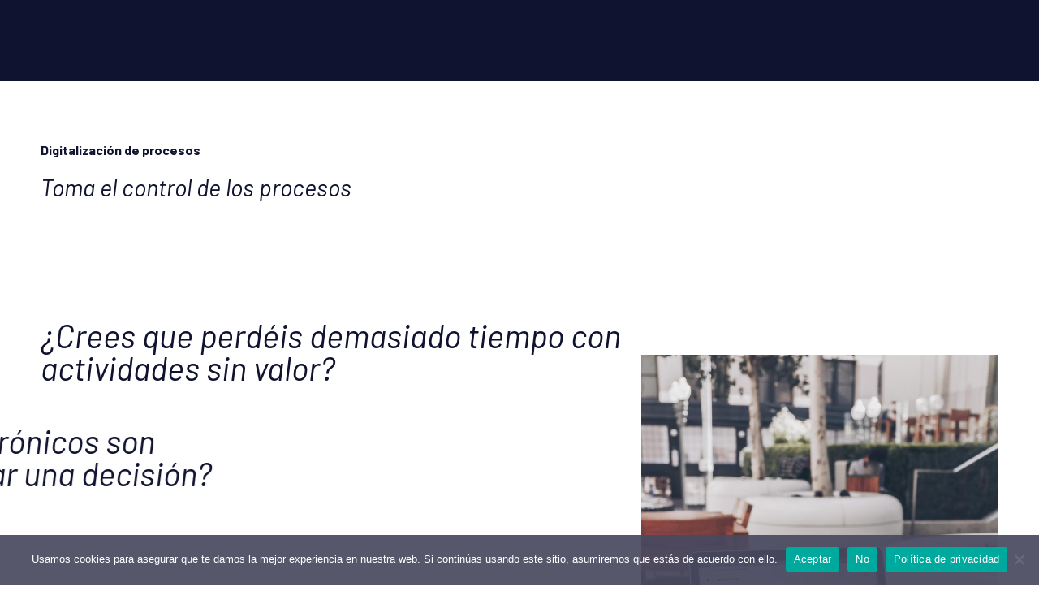

--- FILE ---
content_type: text/html; charset=UTF-8
request_url: https://tflowlab.com/plataformas-digitales-a-medida/toma-el-control-de-los-procesos/
body_size: 30860
content:
<!DOCTYPE html>
<html lang="es-ES">
<head>
<meta charset="UTF-8">
<meta name="viewport" content="width=device-width, initial-scale=1">
	<link rel="profile" href="https://gmpg.org/xfn/11"> 
	<meta name='robots' content='index, follow, max-image-preview:large, max-snippet:-1, max-video-preview:-1' />

	<!-- This site is optimized with the Yoast SEO plugin v26.5 - https://yoast.com/wordpress/plugins/seo/ -->
	<title>Toma el control de los procesos | TFlowLab | Digitalización de procesos</title>
	<meta name="description" content="Toma el control de los procesos. Analizamos, planteamos mejoras, desarrollamos y digitalizamos procesos para darte el control." />
	<link rel="canonical" href="https://tflowlab.com/plataformas-digitales-a-medida/toma-el-control-de-los-procesos/" />
	<meta property="og:locale" content="es_ES" />
	<meta property="og:type" content="article" />
	<meta property="og:title" content="Toma el control de los procesos | TFlowLab | Digitalización de procesos" />
	<meta property="og:description" content="Toma el control de los procesos. Analizamos, planteamos mejoras, desarrollamos y digitalizamos procesos para darte el control." />
	<meta property="og:url" content="https://tflowlab.com/plataformas-digitales-a-medida/toma-el-control-de-los-procesos/" />
	<meta property="og:site_name" content="TFlowLab" />
	<meta property="article:modified_time" content="2023-08-10T20:25:58+00:00" />
	<meta property="og:image" content="https://tflowlab.com/wp-content/uploads/2022/01/meta2-scaled.jpg" />
	<meta property="og:image:width" content="1707" />
	<meta property="og:image:height" content="2560" />
	<meta property="og:image:type" content="image/jpeg" />
	<meta name="twitter:card" content="summary_large_image" />
	<meta name="twitter:label1" content="Tiempo de lectura" />
	<meta name="twitter:data1" content="4 minutos" />
	<script type="application/ld+json" class="yoast-schema-graph">{"@context":"https://schema.org","@graph":[{"@type":"WebPage","@id":"https://tflowlab.com/plataformas-digitales-a-medida/toma-el-control-de-los-procesos/","url":"https://tflowlab.com/plataformas-digitales-a-medida/toma-el-control-de-los-procesos/","name":"Toma el control de los procesos | TFlowLab | Digitalización de procesos","isPartOf":{"@id":"https://tflowlab.com/#website"},"primaryImageOfPage":{"@id":"https://tflowlab.com/plataformas-digitales-a-medida/toma-el-control-de-los-procesos/#primaryimage"},"image":{"@id":"https://tflowlab.com/plataformas-digitales-a-medida/toma-el-control-de-los-procesos/#primaryimage"},"thumbnailUrl":"https://tflowlab.com/wp-content/uploads/2022/01/meta2-scaled.jpg","datePublished":"2022-01-24T09:17:37+00:00","dateModified":"2023-08-10T20:25:58+00:00","description":"Toma el control de los procesos. Analizamos, planteamos mejoras, desarrollamos y digitalizamos procesos para darte el control.","breadcrumb":{"@id":"https://tflowlab.com/plataformas-digitales-a-medida/toma-el-control-de-los-procesos/#breadcrumb"},"inLanguage":"es","potentialAction":[{"@type":"ReadAction","target":["https://tflowlab.com/plataformas-digitales-a-medida/toma-el-control-de-los-procesos/"]}]},{"@type":"ImageObject","inLanguage":"es","@id":"https://tflowlab.com/plataformas-digitales-a-medida/toma-el-control-de-los-procesos/#primaryimage","url":"https://tflowlab.com/wp-content/uploads/2022/01/meta2-scaled.jpg","contentUrl":"https://tflowlab.com/wp-content/uploads/2022/01/meta2-scaled.jpg","width":1707,"height":2560,"caption":"Toma el control de los procesos - TflowLab - Digitalización de procesos"},{"@type":"BreadcrumbList","@id":"https://tflowlab.com/plataformas-digitales-a-medida/toma-el-control-de-los-procesos/#breadcrumb","itemListElement":[{"@type":"ListItem","position":1,"name":"Portada","item":"https://tflowlab.com/"},{"@type":"ListItem","position":2,"name":"Inicio","item":"https://tflowlab.com/"},{"@type":"ListItem","position":3,"name":"Digitalización de procesos"}]},{"@type":"WebSite","@id":"https://tflowlab.com/#website","url":"https://tflowlab.com/","name":"tflowlab.com","description":"Home","publisher":{"@id":"https://tflowlab.com/#organization"},"potentialAction":[{"@type":"SearchAction","target":{"@type":"EntryPoint","urlTemplate":"https://tflowlab.com/?s={search_term_string}"},"query-input":{"@type":"PropertyValueSpecification","valueRequired":true,"valueName":"search_term_string"}}],"inLanguage":"es"},{"@type":"Organization","@id":"https://tflowlab.com/#organization","name":"TFLowLab","url":"https://tflowlab.com/","logo":{"@type":"ImageObject","inLanguage":"es","@id":"https://tflowlab.com/#/schema/logo/image/","url":"https://tflowlab.com/wp-content/uploads/2021/05/TFL-VerticalAzul.png","contentUrl":"https://tflowlab.com/wp-content/uploads/2021/05/TFL-VerticalAzul.png","width":245,"height":244,"caption":"TFLowLab"},"image":{"@id":"https://tflowlab.com/#/schema/logo/image/"},"sameAs":["https://www.linkedin.com/company/tflowlab/"]}]}</script>
	<!-- / Yoast SEO plugin. -->


<link rel='dns-prefetch' href='//fonts.googleapis.com' />
<link rel="alternate" type="application/rss+xml" title="TFlowLab &raquo; Feed" href="https://tflowlab.com/feed/" />
<link rel="alternate" type="application/rss+xml" title="TFlowLab &raquo; Feed de los comentarios" href="https://tflowlab.com/comments/feed/" />
<link rel="alternate" title="oEmbed (JSON)" type="application/json+oembed" href="https://tflowlab.com/wp-json/oembed/1.0/embed?url=https%3A%2F%2Ftflowlab.com%2Fplataformas-digitales-a-medida%2Ftoma-el-control-de-los-procesos%2F" />
<link rel="alternate" title="oEmbed (XML)" type="text/xml+oembed" href="https://tflowlab.com/wp-json/oembed/1.0/embed?url=https%3A%2F%2Ftflowlab.com%2Fplataformas-digitales-a-medida%2Ftoma-el-control-de-los-procesos%2F&#038;format=xml" />
<style id='wp-img-auto-sizes-contain-inline-css'>
img:is([sizes=auto i],[sizes^="auto," i]){contain-intrinsic-size:3000px 1500px}
/*# sourceURL=wp-img-auto-sizes-contain-inline-css */
</style>
<link rel='stylesheet' id='astra-theme-css-css' href='https://tflowlab.com/wp-content/themes/astra/assets/css/minified/frontend.min.css?ver=4.11.14' media='all' />
<style id='astra-theme-css-inline-css'>
.ast-no-sidebar .entry-content .alignfull {margin-left: calc( -50vw + 50%);margin-right: calc( -50vw + 50%);max-width: 100vw;width: 100vw;}.ast-no-sidebar .entry-content .alignwide {margin-left: calc(-41vw + 50%);margin-right: calc(-41vw + 50%);max-width: unset;width: unset;}.ast-no-sidebar .entry-content .alignfull .alignfull,.ast-no-sidebar .entry-content .alignfull .alignwide,.ast-no-sidebar .entry-content .alignwide .alignfull,.ast-no-sidebar .entry-content .alignwide .alignwide,.ast-no-sidebar .entry-content .wp-block-column .alignfull,.ast-no-sidebar .entry-content .wp-block-column .alignwide{width: 100%;margin-left: auto;margin-right: auto;}.wp-block-gallery,.blocks-gallery-grid {margin: 0;}.wp-block-separator {max-width: 100px;}.wp-block-separator.is-style-wide,.wp-block-separator.is-style-dots {max-width: none;}.entry-content .has-2-columns .wp-block-column:first-child {padding-right: 10px;}.entry-content .has-2-columns .wp-block-column:last-child {padding-left: 10px;}@media (max-width: 782px) {.entry-content .wp-block-columns .wp-block-column {flex-basis: 100%;}.entry-content .has-2-columns .wp-block-column:first-child {padding-right: 0;}.entry-content .has-2-columns .wp-block-column:last-child {padding-left: 0;}}body .entry-content .wp-block-latest-posts {margin-left: 0;}body .entry-content .wp-block-latest-posts li {list-style: none;}.ast-no-sidebar .ast-container .entry-content .wp-block-latest-posts {margin-left: 0;}.ast-header-break-point .entry-content .alignwide {margin-left: auto;margin-right: auto;}.entry-content .blocks-gallery-item img {margin-bottom: auto;}.wp-block-pullquote {border-top: 4px solid #555d66;border-bottom: 4px solid #555d66;color: #40464d;}:root{--ast-post-nav-space:0;--ast-container-default-xlg-padding:6.67em;--ast-container-default-lg-padding:5.67em;--ast-container-default-slg-padding:4.34em;--ast-container-default-md-padding:3.34em;--ast-container-default-sm-padding:6.67em;--ast-container-default-xs-padding:2.4em;--ast-container-default-xxs-padding:1.4em;--ast-code-block-background:#EEEEEE;--ast-comment-inputs-background:#FAFAFA;--ast-normal-container-width:1200px;--ast-narrow-container-width:750px;--ast-blog-title-font-weight:normal;--ast-blog-meta-weight:inherit;--ast-global-color-primary:var(--ast-global-color-5);--ast-global-color-secondary:var(--ast-global-color-4);--ast-global-color-alternate-background:var(--ast-global-color-7);--ast-global-color-subtle-background:var(--ast-global-color-6);--ast-bg-style-guide:#F8FAFC;--ast-shadow-style-guide:0px 0px 4px 0 #00000057;--ast-global-dark-bg-style:#fff;--ast-global-dark-lfs:#fbfbfb;--ast-widget-bg-color:#fafafa;--ast-wc-container-head-bg-color:#fbfbfb;--ast-title-layout-bg:#eeeeee;--ast-search-border-color:#e7e7e7;--ast-lifter-hover-bg:#e6e6e6;--ast-gallery-block-color:#000;--srfm-color-input-label:var(--ast-global-color-2);}html{font-size:100%;}a,.page-title{color:#6878d6;}a:hover,a:focus{color:#4d61d6;}body,button,input,select,textarea,.ast-button,.ast-custom-button{font-family:'Barlow',sans-serif;font-weight:400;font-size:16px;font-size:1rem;line-height:var(--ast-body-line-height,1.6em);}blockquote{color:#00ae64;}h1,h2,h3,h4,h5,h6,.entry-content :where(h1,h2,h3,h4,h5,h6),.entry-content :where(h1,h2,h3,h4,h5,h6) a,.site-title,.site-title a{font-family:'Barlow',sans-serif;font-weight:400;line-height:1em;}.ast-site-identity .site-title a{color:var(--ast-global-color-2);}.site-title{font-size:35px;font-size:2.1875rem;display:none;}header .custom-logo-link img{max-width:180px;width:180px;}.astra-logo-svg{width:180px;}.site-header .site-description{font-size:15px;font-size:0.9375rem;display:none;}.entry-title{font-size:30px;font-size:1.875rem;}.archive .ast-article-post .ast-article-inner,.blog .ast-article-post .ast-article-inner,.archive .ast-article-post .ast-article-inner:hover,.blog .ast-article-post .ast-article-inner:hover{overflow:hidden;}h1,.entry-content :where(h1),.entry-content :where(h1) a{font-size:48px;font-size:3rem;font-weight:400;font-family:'Barlow',sans-serif;line-height:1.4em;}h2,.entry-content :where(h2),.entry-content :where(h2) a{font-size:42px;font-size:2.625rem;font-family:'Barlow',sans-serif;line-height:1.3em;}h3,.entry-content :where(h3),.entry-content :where(h3) a{font-size:28px;font-size:1.75rem;font-family:'Barlow',sans-serif;line-height:1.3em;}h4,.entry-content :where(h4),.entry-content :where(h4) a{font-size:20px;font-size:1.25rem;line-height:1.2em;font-family:'Barlow',sans-serif;}h5,.entry-content :where(h5),.entry-content :where(h5) a{font-size:18px;font-size:1.125rem;line-height:1.2em;font-family:'Barlow',sans-serif;}h6,.entry-content :where(h6),.entry-content :where(h6) a{font-size:15px;font-size:0.9375rem;line-height:1.25em;font-family:'Barlow',sans-serif;}::selection{background-color:#101330;color:#ffffff;}body,h1,h2,h3,h4,h5,h6,.entry-title a,.entry-content :where(h1,h2,h3,h4,h5,h6),.entry-content :where(h1,h2,h3,h4,h5,h6) a{color:#0bf9af;}.tagcloud a:hover,.tagcloud a:focus,.tagcloud a.current-item{color:#ffffff;border-color:#6878d6;background-color:#6878d6;}input:focus,input[type="text"]:focus,input[type="email"]:focus,input[type="url"]:focus,input[type="password"]:focus,input[type="reset"]:focus,input[type="search"]:focus,textarea:focus{border-color:#6878d6;}input[type="radio"]:checked,input[type=reset],input[type="checkbox"]:checked,input[type="checkbox"]:hover:checked,input[type="checkbox"]:focus:checked,input[type=range]::-webkit-slider-thumb{border-color:#6878d6;background-color:#6878d6;box-shadow:none;}.site-footer a:hover + .post-count,.site-footer a:focus + .post-count{background:#6878d6;border-color:#6878d6;}.single .nav-links .nav-previous,.single .nav-links .nav-next{color:#6878d6;}.entry-meta,.entry-meta *{line-height:1.45;color:#6878d6;}.entry-meta a:not(.ast-button):hover,.entry-meta a:not(.ast-button):hover *,.entry-meta a:not(.ast-button):focus,.entry-meta a:not(.ast-button):focus *,.page-links > .page-link,.page-links .page-link:hover,.post-navigation a:hover{color:#4d61d6;}#cat option,.secondary .calendar_wrap thead a,.secondary .calendar_wrap thead a:visited{color:#6878d6;}.secondary .calendar_wrap #today,.ast-progress-val span{background:#6878d6;}.secondary a:hover + .post-count,.secondary a:focus + .post-count{background:#6878d6;border-color:#6878d6;}.calendar_wrap #today > a{color:#ffffff;}.page-links .page-link,.single .post-navigation a{color:#6878d6;}.ast-search-menu-icon .search-form button.search-submit{padding:0 4px;}.ast-search-menu-icon form.search-form{padding-right:0;}.ast-search-menu-icon.slide-search input.search-field{width:0;}.ast-header-search .ast-search-menu-icon.ast-dropdown-active .search-form,.ast-header-search .ast-search-menu-icon.ast-dropdown-active .search-field:focus{transition:all 0.2s;}.search-form input.search-field:focus{outline:none;}.widget-title,.widget .wp-block-heading{font-size:22px;font-size:1.375rem;color:#0bf9af;}.ast-search-menu-icon.slide-search a:focus-visible:focus-visible,.astra-search-icon:focus-visible,#close:focus-visible,a:focus-visible,.ast-menu-toggle:focus-visible,.site .skip-link:focus-visible,.wp-block-loginout input:focus-visible,.wp-block-search.wp-block-search__button-inside .wp-block-search__inside-wrapper,.ast-header-navigation-arrow:focus-visible,.ast-orders-table__row .ast-orders-table__cell:focus-visible,a#ast-apply-coupon:focus-visible,#ast-apply-coupon:focus-visible,#close:focus-visible,.button.search-submit:focus-visible,#search_submit:focus,.normal-search:focus-visible,.ast-header-account-wrap:focus-visible,.astra-cart-drawer-close:focus,.ast-single-variation:focus,.ast-button:focus{outline-style:dotted;outline-color:inherit;outline-width:thin;}input:focus,input[type="text"]:focus,input[type="email"]:focus,input[type="url"]:focus,input[type="password"]:focus,input[type="reset"]:focus,input[type="search"]:focus,input[type="number"]:focus,textarea:focus,.wp-block-search__input:focus,[data-section="section-header-mobile-trigger"] .ast-button-wrap .ast-mobile-menu-trigger-minimal:focus,.ast-mobile-popup-drawer.active .menu-toggle-close:focus,#ast-scroll-top:focus,#coupon_code:focus,#ast-coupon-code:focus{border-style:dotted;border-color:inherit;border-width:thin;}input{outline:none;}.site-logo-img img{ transition:all 0.2s linear;}body .ast-oembed-container *{position:absolute;top:0;width:100%;height:100%;left:0;}body .wp-block-embed-pocket-casts .ast-oembed-container *{position:unset;}.ast-single-post-featured-section + article {margin-top: 2em;}.site-content .ast-single-post-featured-section img {width: 100%;overflow: hidden;object-fit: cover;}.site > .ast-single-related-posts-container {margin-top: 0;}@media (min-width: 769px) {.ast-desktop .ast-container--narrow {max-width: var(--ast-narrow-container-width);margin: 0 auto;}}.ast-page-builder-template .hentry {margin: 0;}.ast-page-builder-template .site-content > .ast-container {max-width: 100%;padding: 0;}.ast-page-builder-template .site .site-content #primary {padding: 0;margin: 0;}.ast-page-builder-template .no-results {text-align: center;margin: 4em auto;}.ast-page-builder-template .ast-pagination {padding: 2em;}.ast-page-builder-template .entry-header.ast-no-title.ast-no-thumbnail {margin-top: 0;}.ast-page-builder-template .entry-header.ast-header-without-markup {margin-top: 0;margin-bottom: 0;}.ast-page-builder-template .entry-header.ast-no-title.ast-no-meta {margin-bottom: 0;}.ast-page-builder-template.single .post-navigation {padding-bottom: 2em;}.ast-page-builder-template.single-post .site-content > .ast-container {max-width: 100%;}.ast-page-builder-template .entry-header {margin-top: 4em;margin-left: auto;margin-right: auto;padding-left: 20px;padding-right: 20px;}.single.ast-page-builder-template .entry-header {padding-left: 20px;padding-right: 20px;}.ast-page-builder-template .ast-archive-description {margin: 4em auto 0;padding-left: 20px;padding-right: 20px;}.ast-page-builder-template.ast-no-sidebar .entry-content .alignwide {margin-left: 0;margin-right: 0;}@media (max-width:768.9px){#ast-desktop-header{display:none;}}@media (min-width:769px){#ast-mobile-header{display:none;}}.wp-block-buttons.aligncenter{justify-content:center;}@media (max-width:782px){.entry-content .wp-block-columns .wp-block-column{margin-left:0px;}}.wp-block-image.aligncenter{margin-left:auto;margin-right:auto;}.wp-block-table.aligncenter{margin-left:auto;margin-right:auto;}.wp-block-buttons .wp-block-button.is-style-outline .wp-block-button__link.wp-element-button,.ast-outline-button,.wp-block-uagb-buttons-child .uagb-buttons-repeater.ast-outline-button{border-color:#6878d6;border-top-width:2px;border-right-width:2px;border-bottom-width:2px;border-left-width:2px;font-family:inherit;font-weight:400;font-size:15px;font-size:0.9375rem;line-height:1em;border-top-left-radius:6px;border-top-right-radius:6px;border-bottom-right-radius:6px;border-bottom-left-radius:6px;}.wp-block-button.is-style-outline .wp-block-button__link:hover,.wp-block-buttons .wp-block-button.is-style-outline .wp-block-button__link:focus,.wp-block-buttons .wp-block-button.is-style-outline > .wp-block-button__link:not(.has-text-color):hover,.wp-block-buttons .wp-block-button.wp-block-button__link.is-style-outline:not(.has-text-color):hover,.ast-outline-button:hover,.ast-outline-button:focus,.wp-block-uagb-buttons-child .uagb-buttons-repeater.ast-outline-button:hover,.wp-block-uagb-buttons-child .uagb-buttons-repeater.ast-outline-button:focus{background-color:#576ad6;}.wp-block-button .wp-block-button__link.wp-element-button.is-style-outline:not(.has-background),.wp-block-button.is-style-outline>.wp-block-button__link.wp-element-button:not(.has-background),.ast-outline-button{background-color:#6878d6;}.entry-content[data-ast-blocks-layout] > figure{margin-bottom:1em;}.elementor-widget-container .elementor-loop-container .e-loop-item[data-elementor-type="loop-item"]{width:100%;}@media (max-width:768px){.ast-left-sidebar #content > .ast-container{display:flex;flex-direction:column-reverse;width:100%;}.ast-separate-container .ast-article-post,.ast-separate-container .ast-article-single{padding:1.5em 2.14em;}.ast-author-box img.avatar{margin:20px 0 0 0;}}@media (min-width:769px){.ast-separate-container.ast-right-sidebar #primary,.ast-separate-container.ast-left-sidebar #primary{border:0;}.search-no-results.ast-separate-container #primary{margin-bottom:4em;}}.elementor-widget-button .elementor-button{border-style:solid;text-decoration:none;border-top-width:0;border-right-width:0;border-left-width:0;border-bottom-width:0;}body .elementor-button.elementor-size-sm,body .elementor-button.elementor-size-xs,body .elementor-button.elementor-size-md,body .elementor-button.elementor-size-lg,body .elementor-button.elementor-size-xl,body .elementor-button{border-top-left-radius:6px;border-top-right-radius:6px;border-bottom-right-radius:6px;border-bottom-left-radius:6px;padding-top:17px;padding-right:35px;padding-bottom:17px;padding-left:35px;}.elementor-widget-button .elementor-button{border-color:#6878d6;background-color:#6878d6;}.elementor-widget-button .elementor-button:hover,.elementor-widget-button .elementor-button:focus{color:#ffffff;background-color:#576ad6;border-color:#576ad6;}.wp-block-button .wp-block-button__link ,.elementor-widget-button .elementor-button,.elementor-widget-button .elementor-button:visited{color:#ffffff;}.elementor-widget-button .elementor-button{font-weight:400;font-size:15px;font-size:0.9375rem;line-height:1em;text-transform:uppercase;letter-spacing:1px;}body .elementor-button.elementor-size-sm,body .elementor-button.elementor-size-xs,body .elementor-button.elementor-size-md,body .elementor-button.elementor-size-lg,body .elementor-button.elementor-size-xl,body .elementor-button{font-size:15px;font-size:0.9375rem;}.wp-block-button .wp-block-button__link:hover,.wp-block-button .wp-block-button__link:focus{color:#ffffff;background-color:#576ad6;border-color:#576ad6;}.elementor-widget-heading h1.elementor-heading-title{line-height:1.4em;}.elementor-widget-heading h2.elementor-heading-title{line-height:1.3em;}.elementor-widget-heading h3.elementor-heading-title{line-height:1.3em;}.elementor-widget-heading h4.elementor-heading-title{line-height:1.2em;}.elementor-widget-heading h5.elementor-heading-title{line-height:1.2em;}.elementor-widget-heading h6.elementor-heading-title{line-height:1.25em;}.wp-block-button .wp-block-button__link{border-top-width:0;border-right-width:0;border-left-width:0;border-bottom-width:0;border-color:#6878d6;background-color:#6878d6;color:#ffffff;font-family:inherit;font-weight:400;line-height:1em;text-transform:uppercase;letter-spacing:1px;font-size:15px;font-size:0.9375rem;border-top-left-radius:6px;border-top-right-radius:6px;border-bottom-right-radius:6px;border-bottom-left-radius:6px;padding-top:17px;padding-right:35px;padding-bottom:17px;padding-left:35px;}.menu-toggle,button,.ast-button,.ast-custom-button,.button,input#submit,input[type="button"],input[type="submit"],input[type="reset"]{border-style:solid;border-top-width:0;border-right-width:0;border-left-width:0;border-bottom-width:0;color:#ffffff;border-color:#6878d6;background-color:#6878d6;padding-top:17px;padding-right:35px;padding-bottom:17px;padding-left:35px;font-family:inherit;font-weight:400;font-size:15px;font-size:0.9375rem;line-height:1em;text-transform:uppercase;letter-spacing:1px;border-top-left-radius:6px;border-top-right-radius:6px;border-bottom-right-radius:6px;border-bottom-left-radius:6px;}button:focus,.menu-toggle:hover,button:hover,.ast-button:hover,.ast-custom-button:hover .button:hover,.ast-custom-button:hover ,input[type=reset]:hover,input[type=reset]:focus,input#submit:hover,input#submit:focus,input[type="button"]:hover,input[type="button"]:focus,input[type="submit"]:hover,input[type="submit"]:focus{color:#ffffff;background-color:#576ad6;border-color:#576ad6;}@media (max-width:768px){.ast-mobile-header-stack .main-header-bar .ast-search-menu-icon{display:inline-block;}.ast-header-break-point.ast-header-custom-item-outside .ast-mobile-header-stack .main-header-bar .ast-search-icon{margin:0;}.ast-comment-avatar-wrap img{max-width:2.5em;}.ast-comment-meta{padding:0 1.8888em 1.3333em;}.ast-separate-container .ast-comment-list li.depth-1{padding:1.5em 2.14em;}.ast-separate-container .comment-respond{padding:2em 2.14em;}}@media (min-width:544px){.ast-container{max-width:100%;}}@media (max-width:544px){.ast-separate-container .ast-article-post,.ast-separate-container .ast-article-single,.ast-separate-container .comments-title,.ast-separate-container .ast-archive-description{padding:1.5em 1em;}.ast-separate-container #content .ast-container{padding-left:0.54em;padding-right:0.54em;}.ast-separate-container .ast-comment-list .bypostauthor{padding:.5em;}.ast-search-menu-icon.ast-dropdown-active .search-field{width:170px;}}@media (max-width:768px){.ast-header-break-point .ast-search-menu-icon.slide-search .search-form{right:0;}.ast-header-break-point .ast-mobile-header-stack .ast-search-menu-icon.slide-search .search-form{right:-1em;}} #ast-mobile-header .ast-site-header-cart-li a{pointer-events:none;}.ast-no-sidebar.ast-separate-container .entry-content .alignfull {margin-left: -6.67em;margin-right: -6.67em;width: auto;}@media (max-width: 1200px) {.ast-no-sidebar.ast-separate-container .entry-content .alignfull {margin-left: -2.4em;margin-right: -2.4em;}}@media (max-width: 768px) {.ast-no-sidebar.ast-separate-container .entry-content .alignfull {margin-left: -2.14em;margin-right: -2.14em;}}@media (max-width: 544px) {.ast-no-sidebar.ast-separate-container .entry-content .alignfull {margin-left: -1em;margin-right: -1em;}}.ast-no-sidebar.ast-separate-container .entry-content .alignwide {margin-left: -20px;margin-right: -20px;}.ast-no-sidebar.ast-separate-container .entry-content .wp-block-column .alignfull,.ast-no-sidebar.ast-separate-container .entry-content .wp-block-column .alignwide {margin-left: auto;margin-right: auto;width: 100%;}@media (max-width:768px){.site-title{display:none;}.site-header .site-description{display:none;}h1,.entry-content :where(h1),.entry-content :where(h1) a{font-size:40px;}h2,.entry-content :where(h2),.entry-content :where(h2) a{font-size:35px;}h3,.entry-content :where(h3),.entry-content :where(h3) a{font-size:24px;}.astra-logo-svg{width:140px;}header .custom-logo-link img,.ast-header-break-point .site-logo-img .custom-mobile-logo-link img{max-width:140px;width:140px;}}@media (max-width:544px){.site-title{display:none;}.site-header .site-description{display:none;}h1,.entry-content :where(h1),.entry-content :where(h1) a{font-size:28px;}h2,.entry-content :where(h2),.entry-content :where(h2) a{font-size:24px;}h3,.entry-content :where(h3),.entry-content :where(h3) a{font-size:20px;}h4,.entry-content :where(h4),.entry-content :where(h4) a{font-size:18px;font-size:1.125rem;}h5,.entry-content :where(h5),.entry-content :where(h5) a{font-size:17px;font-size:1.0625rem;}h6,.entry-content :where(h6),.entry-content :where(h6) a{font-size:15px;font-size:0.9375rem;}header .custom-logo-link img,.ast-header-break-point .site-branding img,.ast-header-break-point .custom-logo-link img{max-width:120px;width:120px;}.astra-logo-svg{width:120px;}.ast-header-break-point .site-logo-img .custom-mobile-logo-link img{max-width:120px;}}@media (max-width:768px){html{font-size:91.2%;}}@media (max-width:544px){html{font-size:91.2%;}}@media (min-width:769px){.ast-container{max-width:1240px;}}@font-face {font-family: "Astra";src: url(https://tflowlab.com/wp-content/themes/astra/assets/fonts/astra.woff) format("woff"),url(https://tflowlab.com/wp-content/themes/astra/assets/fonts/astra.ttf) format("truetype"),url(https://tflowlab.com/wp-content/themes/astra/assets/fonts/astra.svg#astra) format("svg");font-weight: normal;font-style: normal;font-display: fallback;}@media (min-width:769px){.main-header-menu .sub-menu .menu-item.ast-left-align-sub-menu:hover > .sub-menu,.main-header-menu .sub-menu .menu-item.ast-left-align-sub-menu.focus > .sub-menu{margin-left:-2px;}}.ast-theme-transparent-header [data-section="section-header-mobile-trigger"] .ast-button-wrap .ast-mobile-menu-trigger-fill,.ast-theme-transparent-header [data-section="section-header-mobile-trigger"] .ast-button-wrap .ast-mobile-menu-trigger-minimal{border:none;}.site .comments-area{padding-bottom:3em;}.astra-icon-down_arrow::after {content: "\e900";font-family: Astra;}.astra-icon-close::after {content: "\e5cd";font-family: Astra;}.astra-icon-drag_handle::after {content: "\e25d";font-family: Astra;}.astra-icon-format_align_justify::after {content: "\e235";font-family: Astra;}.astra-icon-menu::after {content: "\e5d2";font-family: Astra;}.astra-icon-reorder::after {content: "\e8fe";font-family: Astra;}.astra-icon-search::after {content: "\e8b6";font-family: Astra;}.astra-icon-zoom_in::after {content: "\e56b";font-family: Astra;}.astra-icon-check-circle::after {content: "\e901";font-family: Astra;}.astra-icon-shopping-cart::after {content: "\f07a";font-family: Astra;}.astra-icon-shopping-bag::after {content: "\f290";font-family: Astra;}.astra-icon-shopping-basket::after {content: "\f291";font-family: Astra;}.astra-icon-circle-o::after {content: "\e903";font-family: Astra;}.astra-icon-certificate::after {content: "\e902";font-family: Astra;}blockquote {padding: 1.2em;}:root .has-ast-global-color-0-color{color:var(--ast-global-color-0);}:root .has-ast-global-color-0-background-color{background-color:var(--ast-global-color-0);}:root .wp-block-button .has-ast-global-color-0-color{color:var(--ast-global-color-0);}:root .wp-block-button .has-ast-global-color-0-background-color{background-color:var(--ast-global-color-0);}:root .has-ast-global-color-1-color{color:var(--ast-global-color-1);}:root .has-ast-global-color-1-background-color{background-color:var(--ast-global-color-1);}:root .wp-block-button .has-ast-global-color-1-color{color:var(--ast-global-color-1);}:root .wp-block-button .has-ast-global-color-1-background-color{background-color:var(--ast-global-color-1);}:root .has-ast-global-color-2-color{color:var(--ast-global-color-2);}:root .has-ast-global-color-2-background-color{background-color:var(--ast-global-color-2);}:root .wp-block-button .has-ast-global-color-2-color{color:var(--ast-global-color-2);}:root .wp-block-button .has-ast-global-color-2-background-color{background-color:var(--ast-global-color-2);}:root .has-ast-global-color-3-color{color:var(--ast-global-color-3);}:root .has-ast-global-color-3-background-color{background-color:var(--ast-global-color-3);}:root .wp-block-button .has-ast-global-color-3-color{color:var(--ast-global-color-3);}:root .wp-block-button .has-ast-global-color-3-background-color{background-color:var(--ast-global-color-3);}:root .has-ast-global-color-4-color{color:var(--ast-global-color-4);}:root .has-ast-global-color-4-background-color{background-color:var(--ast-global-color-4);}:root .wp-block-button .has-ast-global-color-4-color{color:var(--ast-global-color-4);}:root .wp-block-button .has-ast-global-color-4-background-color{background-color:var(--ast-global-color-4);}:root .has-ast-global-color-5-color{color:var(--ast-global-color-5);}:root .has-ast-global-color-5-background-color{background-color:var(--ast-global-color-5);}:root .wp-block-button .has-ast-global-color-5-color{color:var(--ast-global-color-5);}:root .wp-block-button .has-ast-global-color-5-background-color{background-color:var(--ast-global-color-5);}:root .has-ast-global-color-6-color{color:var(--ast-global-color-6);}:root .has-ast-global-color-6-background-color{background-color:var(--ast-global-color-6);}:root .wp-block-button .has-ast-global-color-6-color{color:var(--ast-global-color-6);}:root .wp-block-button .has-ast-global-color-6-background-color{background-color:var(--ast-global-color-6);}:root .has-ast-global-color-7-color{color:var(--ast-global-color-7);}:root .has-ast-global-color-7-background-color{background-color:var(--ast-global-color-7);}:root .wp-block-button .has-ast-global-color-7-color{color:var(--ast-global-color-7);}:root .wp-block-button .has-ast-global-color-7-background-color{background-color:var(--ast-global-color-7);}:root .has-ast-global-color-8-color{color:var(--ast-global-color-8);}:root .has-ast-global-color-8-background-color{background-color:var(--ast-global-color-8);}:root .wp-block-button .has-ast-global-color-8-color{color:var(--ast-global-color-8);}:root .wp-block-button .has-ast-global-color-8-background-color{background-color:var(--ast-global-color-8);}:root{--ast-global-color-0:#0170B9;--ast-global-color-1:#3a3a3a;--ast-global-color-2:#3a3a3a;--ast-global-color-3:#4B4F58;--ast-global-color-4:#F5F5F5;--ast-global-color-5:#FFFFFF;--ast-global-color-6:#E5E5E5;--ast-global-color-7:#424242;--ast-global-color-8:#000000;}:root {--ast-border-color : #dddddd;}.ast-single-entry-banner {-js-display: flex;display: flex;flex-direction: column;justify-content: center;text-align: center;position: relative;background: var(--ast-title-layout-bg);}.ast-single-entry-banner[data-banner-layout="layout-1"] {max-width: 1200px;background: inherit;padding: 20px 0;}.ast-single-entry-banner[data-banner-width-type="custom"] {margin: 0 auto;width: 100%;}.ast-single-entry-banner + .site-content .entry-header {margin-bottom: 0;}.site .ast-author-avatar {--ast-author-avatar-size: ;}a.ast-underline-text {text-decoration: underline;}.ast-container > .ast-terms-link {position: relative;display: block;}a.ast-button.ast-badge-tax {padding: 4px 8px;border-radius: 3px;font-size: inherit;}header.entry-header{text-align:left;}header.entry-header .entry-title{font-size:30px;font-size:1.875rem;}header.entry-header > *:not(:last-child){margin-bottom:10px;}@media (max-width:768px){header.entry-header{text-align:left;}}@media (max-width:544px){header.entry-header{text-align:left;}}.ast-archive-entry-banner {-js-display: flex;display: flex;flex-direction: column;justify-content: center;text-align: center;position: relative;background: var(--ast-title-layout-bg);}.ast-archive-entry-banner[data-banner-width-type="custom"] {margin: 0 auto;width: 100%;}.ast-archive-entry-banner[data-banner-layout="layout-1"] {background: inherit;padding: 20px 0;text-align: left;}body.archive .ast-archive-description{max-width:1200px;width:100%;text-align:left;padding-top:3em;padding-right:3em;padding-bottom:3em;padding-left:3em;}body.archive .ast-archive-description .ast-archive-title,body.archive .ast-archive-description .ast-archive-title *{font-size:40px;font-size:2.5rem;}body.archive .ast-archive-description > *:not(:last-child){margin-bottom:10px;}@media (max-width:768px){body.archive .ast-archive-description{text-align:left;}}@media (max-width:544px){body.archive .ast-archive-description{text-align:left;}}@media (min-width:768px){.ast-theme-transparent-header #masthead{position:absolute;left:0;right:0;}.ast-theme-transparent-header .main-header-bar,.ast-theme-transparent-header.ast-header-break-point .main-header-bar{background:none;}body.elementor-editor-active.ast-theme-transparent-header #masthead,.fl-builder-edit .ast-theme-transparent-header #masthead,body.vc_editor.ast-theme-transparent-header #masthead,body.brz-ed.ast-theme-transparent-header #masthead{z-index:0;}.ast-header-break-point.ast-replace-site-logo-transparent.ast-theme-transparent-header .custom-mobile-logo-link{display:none;}.ast-header-break-point.ast-replace-site-logo-transparent.ast-theme-transparent-header .transparent-custom-logo{display:inline-block;}.ast-theme-transparent-header .ast-above-header,.ast-theme-transparent-header .ast-above-header.ast-above-header-bar{background-image:none;background-color:transparent;}.ast-theme-transparent-header .ast-below-header,.ast-theme-transparent-header .ast-below-header.ast-below-header-bar{background-image:none;background-color:transparent;}}.ast-theme-transparent-header .main-header-bar,.ast-theme-transparent-header.ast-header-break-point .main-header-bar-wrap .main-header-menu,.ast-theme-transparent-header.ast-header-break-point .main-header-bar-wrap .main-header-bar,.ast-theme-transparent-header.ast-header-break-point .ast-mobile-header-wrap .main-header-bar{background-color:rgba(17,20,50,0.65);}.ast-theme-transparent-header .main-header-bar .ast-search-menu-icon form{background-color:rgba(17,20,50,0.65);}.ast-theme-transparent-header .ast-above-header,.ast-theme-transparent-header .ast-above-header.ast-above-header-bar{background-color:rgba(17,20,50,0.65);}.ast-theme-transparent-header .ast-below-header,.ast-theme-transparent-header .ast-below-header.ast-below-header-bar{background-color:rgba(17,20,50,0.65);}.ast-theme-transparent-header .ast-builder-menu .main-header-menu,.ast-theme-transparent-header .ast-builder-menu .main-header-menu .sub-menu,.ast-theme-transparent-header .ast-builder-menu .main-header-menu,.ast-theme-transparent-header.ast-header-break-point .ast-builder-menu .main-header-bar-wrap .main-header-menu,.ast-flyout-menu-enable.ast-header-break-point.ast-theme-transparent-header .main-header-bar-navigation .site-navigation,.ast-fullscreen-menu-enable.ast-header-break-point.ast-theme-transparent-header .main-header-bar-navigation .site-navigation,.ast-flyout-above-menu-enable.ast-header-break-point.ast-theme-transparent-header .ast-above-header-navigation-wrap .ast-above-header-navigation,.ast-flyout-below-menu-enable.ast-header-break-point.ast-theme-transparent-header .ast-below-header-navigation-wrap .ast-below-header-actual-nav,.ast-fullscreen-above-menu-enable.ast-header-break-point.ast-theme-transparent-header .ast-above-header-navigation-wrap,.ast-fullscreen-below-menu-enable.ast-header-break-point.ast-theme-transparent-header .ast-below-header-navigation-wrap,.ast-theme-transparent-header .main-header-menu .menu-link{background-color:#101330;}.ast-theme-transparent-header .ast-builder-menu .main-header-menu,.ast-theme-transparent-header .ast-builder-menu .main-header-menu .menu-link,.ast-theme-transparent-header [CLASS*="ast-builder-menu-"] .main-header-menu .menu-item > .menu-link,.ast-theme-transparent-header .ast-masthead-custom-menu-items,.ast-theme-transparent-header .ast-masthead-custom-menu-items a,.ast-theme-transparent-header .ast-builder-menu .main-header-menu .menu-item > .ast-menu-toggle,.ast-theme-transparent-header .ast-builder-menu .main-header-menu .menu-item > .ast-menu-toggle,.ast-theme-transparent-header .ast-above-header-navigation a,.ast-header-break-point.ast-theme-transparent-header .ast-above-header-navigation a,.ast-header-break-point.ast-theme-transparent-header .ast-above-header-navigation > ul.ast-above-header-menu > .menu-item-has-children:not(.current-menu-item) > .ast-menu-toggle,.ast-theme-transparent-header .ast-below-header-menu,.ast-theme-transparent-header .ast-below-header-menu a,.ast-header-break-point.ast-theme-transparent-header .ast-below-header-menu a,.ast-header-break-point.ast-theme-transparent-header .ast-below-header-menu,.ast-theme-transparent-header .main-header-menu .menu-link{color:#d0d8ea;}.ast-theme-transparent-header .ast-builder-menu .main-header-menu .menu-item:hover > .menu-link,.ast-theme-transparent-header .ast-builder-menu .main-header-menu .menu-item:hover > .ast-menu-toggle,.ast-theme-transparent-header .ast-builder-menu .main-header-menu .ast-masthead-custom-menu-items a:hover,.ast-theme-transparent-header .ast-builder-menu .main-header-menu .focus > .menu-link,.ast-theme-transparent-header .ast-builder-menu .main-header-menu .focus > .ast-menu-toggle,.ast-theme-transparent-header .ast-builder-menu .main-header-menu .current-menu-item > .menu-link,.ast-theme-transparent-header .ast-builder-menu .main-header-menu .current-menu-ancestor > .menu-link,.ast-theme-transparent-header .ast-builder-menu .main-header-menu .current-menu-item > .ast-menu-toggle,.ast-theme-transparent-header .ast-builder-menu .main-header-menu .current-menu-ancestor > .ast-menu-toggle,.ast-theme-transparent-header [CLASS*="ast-builder-menu-"] .main-header-menu .current-menu-item > .menu-link,.ast-theme-transparent-header [CLASS*="ast-builder-menu-"] .main-header-menu .current-menu-ancestor > .menu-link,.ast-theme-transparent-header [CLASS*="ast-builder-menu-"] .main-header-menu .current-menu-item > .ast-menu-toggle,.ast-theme-transparent-header [CLASS*="ast-builder-menu-"] .main-header-menu .current-menu-ancestor > .ast-menu-toggle,.ast-theme-transparent-header .main-header-menu .menu-item:hover > .menu-link,.ast-theme-transparent-header .main-header-menu .current-menu-item > .menu-link,.ast-theme-transparent-header .main-header-menu .current-menu-ancestor > .menu-link{color:#ffffff;}.ast-theme-transparent-header .ast-builder-menu .main-header-menu .menu-item .sub-menu .menu-link,.ast-theme-transparent-header .main-header-menu .menu-item .sub-menu .menu-link{background-color:transparent;}@media (max-width:768px){.ast-theme-transparent-header #masthead{position:absolute;left:0;right:0;}.ast-theme-transparent-header .main-header-bar,.ast-theme-transparent-header.ast-header-break-point .main-header-bar{background:none;}body.elementor-editor-active.ast-theme-transparent-header #masthead,.fl-builder-edit .ast-theme-transparent-header #masthead,body.vc_editor.ast-theme-transparent-header #masthead,body.brz-ed.ast-theme-transparent-header #masthead{z-index:0;}.ast-header-break-point.ast-replace-site-logo-transparent.ast-theme-transparent-header .custom-mobile-logo-link{display:none;}.ast-header-break-point.ast-replace-site-logo-transparent.ast-theme-transparent-header .transparent-custom-logo{display:inline-block;}.ast-theme-transparent-header .ast-above-header,.ast-theme-transparent-header .ast-above-header.ast-above-header-bar{background-image:none;background-color:transparent;}.ast-theme-transparent-header .ast-below-header,.ast-theme-transparent-header .ast-below-header.ast-below-header-bar{background-image:none;background-color:transparent;}}@media (max-width:768px){.ast-theme-transparent-header .main-header-bar,.ast-theme-transparent-header.ast-header-break-point .main-header-bar-wrap .main-header-menu,.ast-theme-transparent-header.ast-header-break-point .main-header-bar-wrap .main-header-bar,.ast-theme-transparent-header.ast-header-break-point .ast-mobile-header-wrap .main-header-bar{background-color:rgba(17,20,50,0.65);}.ast-theme-transparent-header .main-header-bar .ast-search-menu-icon form{background-color:rgba(17,20,50,0.65);}.ast-theme-transparent-header.ast-header-break-point .ast-above-header,.ast-theme-transparent-header.ast-header-break-point .ast-above-header-bar .main-header-menu{background-color:rgba(17,20,50,0.65);}.ast-theme-transparent-header.ast-header-break-point .ast-below-header,.ast-theme-transparent-header.ast-header-break-point .ast-below-header-bar .main-header-menu{background-color:rgba(17,20,50,0.65);}.ast-theme-transparent-header .ast-builder-menu .main-header-menu,.ast-theme-transparent-header .ast-builder-menu .main-header-menu .menu-link,.ast-theme-transparent-header [CLASS*="ast-builder-menu-"] .main-header-menu .menu-item > .menu-link,.ast-theme-transparent-header .ast-masthead-custom-menu-items,.ast-theme-transparent-header .ast-masthead-custom-menu-items a,.ast-theme-transparent-header .ast-builder-menu .main-header-menu .menu-item > .ast-menu-toggle,.ast-theme-transparent-header .ast-builder-menu .main-header-menu .menu-item > .ast-menu-toggle,.ast-theme-transparent-header .main-header-menu .menu-link{color:#0bf9af;}}@media (max-width:544px){.ast-theme-transparent-header .main-header-bar,.ast-theme-transparent-header.ast-header-break-point .main-header-bar-wrap .main-header-menu,.ast-theme-transparent-header.ast-header-break-point .main-header-bar-wrap .main-header-bar,.ast-theme-transparent-header.ast-header-break-point .ast-mobile-header-wrap .main-header-bar{background-color:rgba(17,20,50,0.65);}.ast-theme-transparent-header .main-header-bar .ast-search-menu-icon form{background-color:rgba(17,20,50,0.65);}.ast-theme-transparent-header.ast-header-break-point .ast-above-header,.ast-theme-transparent-header.ast-header-break-point .ast-above-header-bar .main-header-menu{background-color:rgba(17,20,50,0.65);}.ast-theme-transparent-header.ast-header-break-point .ast-below-header,.ast-theme-transparent-header.ast-header-break-point .ast-below-header-bar .main-header-menu{background-color:rgba(17,20,50,0.65);}.ast-theme-transparent-header .ast-builder-menu .main-header-menu,.ast-theme-transparent-header .ast-builder-menu .main-header-menu .menu-item > .menu-link,.ast-theme-transparent-header .ast-builder-menu .main-header-menu .menu-link,.ast-theme-transparent-header .ast-masthead-custom-menu-items,.ast-theme-transparent-header .ast-masthead-custom-menu-items a,.ast-theme-transparent-header .ast-builder-menu .main-header-menu .menu-item > .ast-menu-toggle,.ast-theme-transparent-header .ast-builder-menu .main-header-menu .menu-item > .ast-menu-toggle,.ast-theme-transparent-header .main-header-menu .menu-link{color:#0bf9af;}}.ast-theme-transparent-header #ast-desktop-header > .ast-main-header-wrap > .main-header-bar,.ast-theme-transparent-header.ast-header-break-point #ast-mobile-header > .ast-main-header-wrap > .main-header-bar{border-bottom-width:0px;border-bottom-style:solid;}.ast-breadcrumbs .trail-browse,.ast-breadcrumbs .trail-items,.ast-breadcrumbs .trail-items li{display:inline-block;margin:0;padding:0;border:none;background:inherit;text-indent:0;text-decoration:none;}.ast-breadcrumbs .trail-browse{font-size:inherit;font-style:inherit;font-weight:inherit;color:inherit;}.ast-breadcrumbs .trail-items{list-style:none;}.trail-items li::after{padding:0 0.3em;content:"\00bb";}.trail-items li:last-of-type::after{display:none;}h1,h2,h3,h4,h5,h6,.entry-content :where(h1,h2,h3,h4,h5,h6){color:#0bf9af;}@media (max-width:768px){.ast-builder-grid-row-container.ast-builder-grid-row-tablet-3-firstrow .ast-builder-grid-row > *:first-child,.ast-builder-grid-row-container.ast-builder-grid-row-tablet-3-lastrow .ast-builder-grid-row > *:last-child{grid-column:1 / -1;}}@media (max-width:544px){.ast-builder-grid-row-container.ast-builder-grid-row-mobile-3-firstrow .ast-builder-grid-row > *:first-child,.ast-builder-grid-row-container.ast-builder-grid-row-mobile-3-lastrow .ast-builder-grid-row > *:last-child{grid-column:1 / -1;}}.ast-builder-layout-element[data-section="title_tagline"]{display:flex;}@media (max-width:768px){.ast-header-break-point .ast-builder-layout-element[data-section="title_tagline"]{display:flex;}}@media (max-width:544px){.ast-header-break-point .ast-builder-layout-element[data-section="title_tagline"]{display:flex;}}.ast-builder-menu-1{font-family:inherit;font-weight:inherit;}.ast-builder-menu-1 .menu-item > .menu-link{color:rgba(17,20,49,0);}.ast-builder-menu-1 .menu-item > .ast-menu-toggle{color:rgba(17,20,49,0);}.ast-builder-menu-1 .menu-item:hover > .menu-link,.ast-builder-menu-1 .inline-on-mobile .menu-item:hover > .ast-menu-toggle{color:rgba(17,20,49,0);background:rgba(17,20,49,0);}.ast-builder-menu-1 .menu-item:hover > .ast-menu-toggle{color:rgba(17,20,49,0);}.ast-builder-menu-1 .menu-item.current-menu-item > .menu-link,.ast-builder-menu-1 .inline-on-mobile .menu-item.current-menu-item > .ast-menu-toggle,.ast-builder-menu-1 .current-menu-ancestor > .menu-link{color:rgba(17,20,49,0);background:rgba(17,20,49,0);}.ast-builder-menu-1 .menu-item.current-menu-item > .ast-menu-toggle{color:rgba(17,20,49,0);}.ast-builder-menu-1 .sub-menu,.ast-builder-menu-1 .inline-on-mobile .sub-menu{border-top-width:1px;border-bottom-width:1px;border-right-width:1px;border-left-width:1px;border-color:#eaeaea;border-style:solid;}.ast-builder-menu-1 .sub-menu .sub-menu{top:-1px;}.ast-builder-menu-1 .main-header-menu > .menu-item > .sub-menu,.ast-builder-menu-1 .main-header-menu > .menu-item > .astra-full-megamenu-wrapper{margin-top:144px;}.ast-desktop .ast-builder-menu-1 .main-header-menu > .menu-item > .sub-menu:before,.ast-desktop .ast-builder-menu-1 .main-header-menu > .menu-item > .astra-full-megamenu-wrapper:before{height:calc( 144px + 1px + 5px );}.ast-builder-menu-1 .main-header-menu,.ast-builder-menu-1 .main-header-menu .sub-menu{background-color:rgba(17,20,49,0);background-image:none;}.ast-desktop .ast-builder-menu-1 .menu-item .sub-menu .menu-link{border-style:none;}@media (max-width:768px){.ast-header-break-point .ast-builder-menu-1 .menu-item.menu-item-has-children > .ast-menu-toggle{top:0;}.ast-builder-menu-1 .inline-on-mobile .menu-item.menu-item-has-children > .ast-menu-toggle{right:-15px;}.ast-builder-menu-1 .menu-item-has-children > .menu-link:after{content:unset;}.ast-builder-menu-1 .main-header-menu > .menu-item > .sub-menu,.ast-builder-menu-1 .main-header-menu > .menu-item > .astra-full-megamenu-wrapper{margin-top:0;}}@media (max-width:544px){.ast-header-break-point .ast-builder-menu-1 .menu-item.menu-item-has-children > .ast-menu-toggle{top:0;}.ast-builder-menu-1 .main-header-menu > .menu-item > .sub-menu,.ast-builder-menu-1 .main-header-menu > .menu-item > .astra-full-megamenu-wrapper{margin-top:0;}}.ast-builder-menu-1{display:flex;}@media (max-width:768px){.ast-header-break-point .ast-builder-menu-1{display:flex;}}@media (max-width:544px){.ast-header-break-point .ast-builder-menu-1{display:flex;}}.ast-desktop .ast-menu-hover-style-underline > .menu-item > .menu-link:before,.ast-desktop .ast-menu-hover-style-overline > .menu-item > .menu-link:before {content: "";position: absolute;width: 100%;right: 50%;height: 1px;background-color: transparent;transform: scale(0,0) translate(-50%,0);transition: transform .3s ease-in-out,color .0s ease-in-out;}.ast-desktop .ast-menu-hover-style-underline > .menu-item:hover > .menu-link:before,.ast-desktop .ast-menu-hover-style-overline > .menu-item:hover > .menu-link:before {width: calc(100% - 1.2em);background-color: currentColor;transform: scale(1,1) translate(50%,0);}.ast-desktop .ast-menu-hover-style-underline > .menu-item > .menu-link:before {bottom: 0;}.ast-desktop .ast-menu-hover-style-overline > .menu-item > .menu-link:before {top: 0;}.ast-desktop .ast-menu-hover-style-zoom > .menu-item > .menu-link:hover {transition: all .3s ease;transform: scale(1.2);}.main-header-bar .main-header-bar-navigation .ast-search-icon {display: block;z-index: 4;position: relative;}.ast-search-icon .ast-icon {z-index: 4;}.ast-search-icon {z-index: 4;position: relative;line-height: normal;}.main-header-bar .ast-search-menu-icon .search-form {background-color: #ffffff;}.ast-search-menu-icon.ast-dropdown-active.slide-search .search-form {visibility: visible;opacity: 1;}.ast-search-menu-icon .search-form {border: 1px solid var(--ast-search-border-color);line-height: normal;padding: 0 3em 0 0;border-radius: 2px;display: inline-block;-webkit-backface-visibility: hidden;backface-visibility: hidden;position: relative;color: inherit;background-color: #fff;}.ast-search-menu-icon .astra-search-icon {-js-display: flex;display: flex;line-height: normal;}.ast-search-menu-icon .astra-search-icon:focus {outline: none;}.ast-search-menu-icon .search-field {border: none;background-color: transparent;transition: all .3s;border-radius: inherit;color: inherit;font-size: inherit;width: 0;color: #757575;}.ast-search-menu-icon .search-submit {display: none;background: none;border: none;font-size: 1.3em;color: #757575;}.ast-search-menu-icon.ast-dropdown-active {visibility: visible;opacity: 1;position: relative;}.ast-search-menu-icon.ast-dropdown-active .search-field,.ast-dropdown-active.ast-search-menu-icon.slide-search input.search-field {width: 235px;}.ast-header-search .ast-search-menu-icon.slide-search .search-form,.ast-header-search .ast-search-menu-icon.ast-inline-search .search-form {-js-display: flex;display: flex;align-items: center;}.ast-search-menu-icon.ast-inline-search .search-field {width : 100%;padding : 0.60em;padding-right : 5.5em;transition: all 0.2s;}.site-header-section-left .ast-search-menu-icon.slide-search .search-form {padding-left: 2em;padding-right: unset;left: -1em;right: unset;}.site-header-section-left .ast-search-menu-icon.slide-search .search-form .search-field {margin-right: unset;}.ast-search-menu-icon.slide-search .search-form {-webkit-backface-visibility: visible;backface-visibility: visible;visibility: hidden;opacity: 0;transition: all .2s;position: absolute;z-index: 3;right: -1em;top: 50%;transform: translateY(-50%);}.ast-header-search .ast-search-menu-icon .search-form .search-field:-ms-input-placeholder,.ast-header-search .ast-search-menu-icon .search-form .search-field:-ms-input-placeholder{opacity:0.5;}.ast-header-search .ast-search-menu-icon.slide-search .search-form,.ast-header-search .ast-search-menu-icon.ast-inline-search .search-form{-js-display:flex;display:flex;align-items:center;}.ast-builder-layout-element.ast-header-search{height:auto;}.ast-header-search .astra-search-icon{font-size:18px;}@media (max-width:768px){.ast-header-search .astra-search-icon{color:#ffffff;font-size:18px;}.ast-header-search .search-field::placeholder,.ast-header-search .ast-icon{color:#ffffff;}}@media (max-width:544px){.ast-header-search .astra-search-icon{font-size:18px;}}.ast-header-search{display:flex;}@media (max-width:768px){.ast-header-break-point .ast-header-search{display:flex;}}@media (max-width:544px){.ast-header-break-point .ast-header-search{display:flex;}}.header-widget-area[data-section="sidebar-widgets-header-widget-1"] .header-widget-area-inner a{color:#0bf9af;}.header-widget-area[data-section="sidebar-widgets-header-widget-1"] .header-widget-area-inner a:hover{color:#763eff;}.header-widget-area[data-section="sidebar-widgets-header-widget-1"]{display:block;}@media (max-width:768px){.ast-header-break-point .header-widget-area[data-section="sidebar-widgets-header-widget-1"]{display:block;}}@media (max-width:544px){.ast-header-break-point .header-widget-area[data-section="sidebar-widgets-header-widget-1"]{display:block;}}.elementor-widget-heading .elementor-heading-title{margin:0;}.elementor-page .ast-menu-toggle{color:unset !important;background:unset !important;}.elementor-post.elementor-grid-item.hentry{margin-bottom:0;}.woocommerce div.product .elementor-element.elementor-products-grid .related.products ul.products li.product,.elementor-element .elementor-wc-products .woocommerce[class*='columns-'] ul.products li.product{width:auto;margin:0;float:none;}body .elementor hr{background-color:#ccc;margin:0;}.ast-left-sidebar .elementor-section.elementor-section-stretched,.ast-right-sidebar .elementor-section.elementor-section-stretched{max-width:100%;left:0 !important;}.elementor-posts-container [CLASS*="ast-width-"]{width:100%;}.elementor-template-full-width .ast-container{display:block;}.elementor-screen-only,.screen-reader-text,.screen-reader-text span,.ui-helper-hidden-accessible{top:0 !important;}@media (max-width:544px){.elementor-element .elementor-wc-products .woocommerce[class*="columns-"] ul.products li.product{width:auto;margin:0;}.elementor-element .woocommerce .woocommerce-result-count{float:none;}}.ast-header-break-point .main-header-bar{border-bottom-width:0px;}@media (min-width:769px){.main-header-bar{border-bottom-width:0px;}}.ast-flex{-webkit-align-content:center;-ms-flex-line-pack:center;align-content:center;-webkit-box-align:center;-webkit-align-items:center;-moz-box-align:center;-ms-flex-align:center;align-items:center;}.main-header-bar{padding:1em 0;}.ast-site-identity{padding:0;}.header-main-layout-1 .ast-flex.main-header-container, .header-main-layout-3 .ast-flex.main-header-container{-webkit-align-content:center;-ms-flex-line-pack:center;align-content:center;-webkit-box-align:center;-webkit-align-items:center;-moz-box-align:center;-ms-flex-align:center;align-items:center;}.header-main-layout-1 .ast-flex.main-header-container, .header-main-layout-3 .ast-flex.main-header-container{-webkit-align-content:center;-ms-flex-line-pack:center;align-content:center;-webkit-box-align:center;-webkit-align-items:center;-moz-box-align:center;-ms-flex-align:center;align-items:center;}.main-header-menu .sub-menu .menu-item.menu-item-has-children > .menu-link:after{position:absolute;right:1em;top:50%;transform:translate(0,-50%) rotate(270deg);}.ast-header-break-point .main-header-bar .main-header-bar-navigation .page_item_has_children > .ast-menu-toggle::before, .ast-header-break-point .main-header-bar .main-header-bar-navigation .menu-item-has-children > .ast-menu-toggle::before, .ast-mobile-popup-drawer .main-header-bar-navigation .menu-item-has-children>.ast-menu-toggle::before, .ast-header-break-point .ast-mobile-header-wrap .main-header-bar-navigation .menu-item-has-children > .ast-menu-toggle::before{font-weight:bold;content:"\e900";font-family:Astra;text-decoration:inherit;display:inline-block;}.ast-header-break-point .main-navigation ul.sub-menu .menu-item .menu-link:before{content:"\e900";font-family:Astra;font-size:.65em;text-decoration:inherit;display:inline-block;transform:translate(0, -2px) rotateZ(270deg);margin-right:5px;}.widget_search .search-form:after{font-family:Astra;font-size:1.2em;font-weight:normal;content:"\e8b6";position:absolute;top:50%;right:15px;transform:translate(0, -50%);}.astra-search-icon::before{content:"\e8b6";font-family:Astra;font-style:normal;font-weight:normal;text-decoration:inherit;text-align:center;-webkit-font-smoothing:antialiased;-moz-osx-font-smoothing:grayscale;z-index:3;}.main-header-bar .main-header-bar-navigation .page_item_has_children > a:after, .main-header-bar .main-header-bar-navigation .menu-item-has-children > a:after, .menu-item-has-children .ast-header-navigation-arrow:after{content:"\e900";display:inline-block;font-family:Astra;font-size:.6rem;font-weight:bold;text-rendering:auto;-webkit-font-smoothing:antialiased;-moz-osx-font-smoothing:grayscale;margin-left:10px;line-height:normal;}.menu-item-has-children .sub-menu .ast-header-navigation-arrow:after{margin-left:0;}.ast-mobile-popup-drawer .main-header-bar-navigation .ast-submenu-expanded>.ast-menu-toggle::before{transform:rotateX(180deg);}.ast-header-break-point .main-header-bar-navigation .menu-item-has-children > .menu-link:after{display:none;}@media (min-width:769px){.ast-builder-menu .main-navigation > ul > li:last-child a{margin-right:0;}}.ast-separate-container .ast-article-inner{background-color:transparent;background-image:none;}.ast-separate-container .ast-article-post{background-color:#ffffff;}.ast-separate-container .ast-article-single:not(.ast-related-post), .ast-separate-container .error-404, .ast-separate-container .no-results, .single.ast-separate-container  .ast-author-meta, .ast-separate-container .related-posts-title-wrapper, .ast-separate-container .comments-count-wrapper, .ast-box-layout.ast-plain-container .site-content, .ast-padded-layout.ast-plain-container .site-content, .ast-separate-container .ast-archive-description, .ast-separate-container .comments-area .comment-respond, .ast-separate-container .comments-area .ast-comment-list li, .ast-separate-container .comments-area .comments-title{background-color:#ffffff;}.ast-separate-container.ast-two-container #secondary .widget{background-color:#ffffff;}.ast-mobile-header-content > *,.ast-desktop-header-content > * {padding: 10px 0;height: auto;}.ast-mobile-header-content > *:first-child,.ast-desktop-header-content > *:first-child {padding-top: 10px;}.ast-mobile-header-content > .ast-builder-menu,.ast-desktop-header-content > .ast-builder-menu {padding-top: 0;}.ast-mobile-header-content > *:last-child,.ast-desktop-header-content > *:last-child {padding-bottom: 0;}.ast-mobile-header-content .ast-search-menu-icon.ast-inline-search label,.ast-desktop-header-content .ast-search-menu-icon.ast-inline-search label {width: 100%;}.ast-desktop-header-content .main-header-bar-navigation .ast-submenu-expanded > .ast-menu-toggle::before {transform: rotateX(180deg);}#ast-desktop-header .ast-desktop-header-content,.ast-mobile-header-content .ast-search-icon,.ast-desktop-header-content .ast-search-icon,.ast-mobile-header-wrap .ast-mobile-header-content,.ast-main-header-nav-open.ast-popup-nav-open .ast-mobile-header-wrap .ast-mobile-header-content,.ast-main-header-nav-open.ast-popup-nav-open .ast-desktop-header-content {display: none;}.ast-main-header-nav-open.ast-header-break-point #ast-desktop-header .ast-desktop-header-content,.ast-main-header-nav-open.ast-header-break-point .ast-mobile-header-wrap .ast-mobile-header-content {display: block;}.ast-desktop .ast-desktop-header-content .astra-menu-animation-slide-up > .menu-item > .sub-menu,.ast-desktop .ast-desktop-header-content .astra-menu-animation-slide-up > .menu-item .menu-item > .sub-menu,.ast-desktop .ast-desktop-header-content .astra-menu-animation-slide-down > .menu-item > .sub-menu,.ast-desktop .ast-desktop-header-content .astra-menu-animation-slide-down > .menu-item .menu-item > .sub-menu,.ast-desktop .ast-desktop-header-content .astra-menu-animation-fade > .menu-item > .sub-menu,.ast-desktop .ast-desktop-header-content .astra-menu-animation-fade > .menu-item .menu-item > .sub-menu {opacity: 1;visibility: visible;}.ast-hfb-header.ast-default-menu-enable.ast-header-break-point .ast-mobile-header-wrap .ast-mobile-header-content .main-header-bar-navigation {width: unset;margin: unset;}.ast-mobile-header-content.content-align-flex-end .main-header-bar-navigation .menu-item-has-children > .ast-menu-toggle,.ast-desktop-header-content.content-align-flex-end .main-header-bar-navigation .menu-item-has-children > .ast-menu-toggle {left: calc( 20px - 0.907em);right: auto;}.ast-mobile-header-content .ast-search-menu-icon,.ast-mobile-header-content .ast-search-menu-icon.slide-search,.ast-desktop-header-content .ast-search-menu-icon,.ast-desktop-header-content .ast-search-menu-icon.slide-search {width: 100%;position: relative;display: block;right: auto;transform: none;}.ast-mobile-header-content .ast-search-menu-icon.slide-search .search-form,.ast-mobile-header-content .ast-search-menu-icon .search-form,.ast-desktop-header-content .ast-search-menu-icon.slide-search .search-form,.ast-desktop-header-content .ast-search-menu-icon .search-form {right: 0;visibility: visible;opacity: 1;position: relative;top: auto;transform: none;padding: 0;display: block;overflow: hidden;}.ast-mobile-header-content .ast-search-menu-icon.ast-inline-search .search-field,.ast-mobile-header-content .ast-search-menu-icon .search-field,.ast-desktop-header-content .ast-search-menu-icon.ast-inline-search .search-field,.ast-desktop-header-content .ast-search-menu-icon .search-field {width: 100%;padding-right: 5.5em;}.ast-mobile-header-content .ast-search-menu-icon .search-submit,.ast-desktop-header-content .ast-search-menu-icon .search-submit {display: block;position: absolute;height: 100%;top: 0;right: 0;padding: 0 1em;border-radius: 0;}.ast-hfb-header.ast-default-menu-enable.ast-header-break-point .ast-mobile-header-wrap .ast-mobile-header-content .main-header-bar-navigation ul .sub-menu .menu-link {padding-left: 30px;}.ast-hfb-header.ast-default-menu-enable.ast-header-break-point .ast-mobile-header-wrap .ast-mobile-header-content .main-header-bar-navigation .sub-menu .menu-item .menu-item .menu-link {padding-left: 40px;}.ast-mobile-popup-drawer.active .ast-mobile-popup-inner{background-color:#ffffff;;}.ast-mobile-header-wrap .ast-mobile-header-content, .ast-desktop-header-content{background-color:#ffffff;;}.ast-mobile-popup-content > *, .ast-mobile-header-content > *, .ast-desktop-popup-content > *, .ast-desktop-header-content > *{padding-top:0px;padding-bottom:0px;}.content-align-flex-start .ast-builder-layout-element{justify-content:flex-start;}.content-align-flex-start .main-header-menu{text-align:left;}.ast-mobile-popup-drawer.active .menu-toggle-close{color:#3a3a3a;}.ast-mobile-header-wrap .ast-primary-header-bar,.ast-primary-header-bar .site-primary-header-wrap{min-height:70px;}.ast-desktop .ast-primary-header-bar .main-header-menu > .menu-item{line-height:70px;}.ast-header-break-point #masthead .ast-mobile-header-wrap .ast-primary-header-bar,.ast-header-break-point #masthead .ast-mobile-header-wrap .ast-below-header-bar,.ast-header-break-point #masthead .ast-mobile-header-wrap .ast-above-header-bar{padding-left:20px;padding-right:20px;}.ast-header-break-point .ast-primary-header-bar{border-bottom-width:0px;border-bottom-style:solid;}@media (min-width:769px){.ast-primary-header-bar{border-bottom-width:0px;border-bottom-style:solid;}}.ast-primary-header-bar{background-color:rgba(17,20,49,0.86);background-image:none;}.ast-primary-header-bar{display:block;}@media (max-width:768px){.ast-header-break-point .ast-primary-header-bar{display:grid;}}@media (max-width:544px){.ast-header-break-point .ast-primary-header-bar{display:grid;}}[data-section="section-header-mobile-trigger"] .ast-button-wrap .ast-mobile-menu-trigger-fill{color:#ffffff;border:none;background:#101330;border-top-left-radius:2px;border-top-right-radius:2px;border-bottom-right-radius:2px;border-bottom-left-radius:2px;}[data-section="section-header-mobile-trigger"] .ast-button-wrap .mobile-menu-toggle-icon .ast-mobile-svg{width:20px;height:20px;fill:#ffffff;}[data-section="section-header-mobile-trigger"] .ast-button-wrap .mobile-menu-wrap .mobile-menu{color:#ffffff;}:root{--e-global-color-astglobalcolor0:#0170B9;--e-global-color-astglobalcolor1:#3a3a3a;--e-global-color-astglobalcolor2:#3a3a3a;--e-global-color-astglobalcolor3:#4B4F58;--e-global-color-astglobalcolor4:#F5F5F5;--e-global-color-astglobalcolor5:#FFFFFF;--e-global-color-astglobalcolor6:#E5E5E5;--e-global-color-astglobalcolor7:#424242;--e-global-color-astglobalcolor8:#000000;}
/*# sourceURL=astra-theme-css-inline-css */
</style>
<link rel='stylesheet' id='astra-google-fonts-css' href='https://fonts.googleapis.com/css?family=Barlow%3A400%2C&#038;display=fallback&#038;ver=4.11.14' media='all' />
<style id='wp-emoji-styles-inline-css'>

	img.wp-smiley, img.emoji {
		display: inline !important;
		border: none !important;
		box-shadow: none !important;
		height: 1em !important;
		width: 1em !important;
		margin: 0 0.07em !important;
		vertical-align: -0.1em !important;
		background: none !important;
		padding: 0 !important;
	}
/*# sourceURL=wp-emoji-styles-inline-css */
</style>
<link rel='stylesheet' id='cookie-notice-front-css' href='https://tflowlab.com/wp-content/plugins/cookie-notice/css/front.min.css?ver=2.5.8' media='all' />
<link rel='stylesheet' id='wpml-legacy-horizontal-list-0-css' href='https://tflowlab.com/wp-content/plugins/sitepress-multilingual-cms/templates/language-switchers/legacy-list-horizontal/style.min.css?ver=1' media='all' />
<link rel='stylesheet' id='fontawesome-css' href='https://tflowlab.com/wp-content/plugins/blog-designer-for-elementor/assets/css/fontawesome/fontawesome.css?ver=6.9' media='all' />
<link rel='stylesheet' id='bdfe-style-css' href='https://tflowlab.com/wp-content/plugins/blog-designer-for-elementor/assets/css/style.css?ver=6.9' media='all' />
<link rel='stylesheet' id='elementor-frontend-css' href='https://tflowlab.com/wp-content/plugins/elementor/assets/css/frontend.min.css?ver=3.32.5' media='all' />
<link rel='stylesheet' id='widget-image-css' href='https://tflowlab.com/wp-content/plugins/elementor/assets/css/widget-image.min.css?ver=3.32.5' media='all' />
<link rel='stylesheet' id='widget-nav-menu-css' href='https://tflowlab.com/wp-content/plugins/elementor-pro/assets/css/widget-nav-menu.min.css?ver=3.32.3' media='all' />
<link rel='stylesheet' id='e-sticky-css' href='https://tflowlab.com/wp-content/plugins/elementor-pro/assets/css/modules/sticky.min.css?ver=3.32.3' media='all' />
<link rel='stylesheet' id='widget-social-icons-css' href='https://tflowlab.com/wp-content/plugins/elementor/assets/css/widget-social-icons.min.css?ver=3.32.5' media='all' />
<link rel='stylesheet' id='e-apple-webkit-css' href='https://tflowlab.com/wp-content/plugins/elementor/assets/css/conditionals/apple-webkit.min.css?ver=3.32.5' media='all' />
<link rel='stylesheet' id='widget-heading-css' href='https://tflowlab.com/wp-content/plugins/elementor/assets/css/widget-heading.min.css?ver=3.32.5' media='all' />
<link rel='stylesheet' id='elementor-icons-css' href='https://tflowlab.com/wp-content/plugins/elementor/assets/lib/eicons/css/elementor-icons.min.css?ver=5.44.0' media='all' />
<link rel='stylesheet' id='elementor-post-1399-css' href='https://tflowlab.com/wp-content/uploads/elementor/css/post-1399.css?ver=1764803479' media='all' />
<link rel='stylesheet' id='font-awesome-5-all-css' href='https://tflowlab.com/wp-content/plugins/elementor/assets/lib/font-awesome/css/all.min.css?ver=3.32.5' media='all' />
<link rel='stylesheet' id='font-awesome-4-shim-css' href='https://tflowlab.com/wp-content/plugins/elementor/assets/lib/font-awesome/css/v4-shims.min.css?ver=3.32.5' media='all' />
<link rel='stylesheet' id='widget-spacer-css' href='https://tflowlab.com/wp-content/plugins/elementor/assets/css/widget-spacer.min.css?ver=3.32.5' media='all' />
<link rel='stylesheet' id='e-animation-slideInLeft-css' href='https://tflowlab.com/wp-content/plugins/elementor/assets/lib/animations/styles/slideInLeft.min.css?ver=3.32.5' media='all' />
<link rel='stylesheet' id='e-motion-fx-css' href='https://tflowlab.com/wp-content/plugins/elementor-pro/assets/css/modules/motion-fx.min.css?ver=3.32.3' media='all' />
<link rel='stylesheet' id='e-animation-pulse-css' href='https://tflowlab.com/wp-content/plugins/elementor/assets/lib/animations/styles/e-animation-pulse.min.css?ver=3.32.5' media='all' />
<link rel='stylesheet' id='widget-animated-headline-css' href='https://tflowlab.com/wp-content/plugins/elementor-pro/assets/css/widget-animated-headline.min.css?ver=3.32.3' media='all' />
<link rel='stylesheet' id='widget-posts-css' href='https://tflowlab.com/wp-content/plugins/elementor-pro/assets/css/widget-posts.min.css?ver=3.32.3' media='all' />
<link rel='stylesheet' id='elementor-post-3111-css' href='https://tflowlab.com/wp-content/uploads/elementor/css/post-3111.css?ver=1764958170' media='all' />
<link rel='stylesheet' id='elementor-post-3514-css' href='https://tflowlab.com/wp-content/uploads/elementor/css/post-3514.css?ver=1764803480' media='all' />
<link rel='stylesheet' id='elementor-post-3938-css' href='https://tflowlab.com/wp-content/uploads/elementor/css/post-3938.css?ver=1764803480' media='all' />
<link rel='stylesheet' id='elementor-gf-montserrat-css' href='https://fonts.googleapis.com/css?family=Montserrat:100,100italic,200,200italic,300,300italic,400,400italic,500,500italic,600,600italic,700,700italic,800,800italic,900,900italic&#038;display=auto' media='all' />
<link rel='stylesheet' id='elementor-gf-barlow-css' href='https://fonts.googleapis.com/css?family=Barlow:100,100italic,200,200italic,300,300italic,400,400italic,500,500italic,600,600italic,700,700italic,800,800italic,900,900italic&#038;display=auto' media='all' />
<link rel='stylesheet' id='elementor-icons-shared-0-css' href='https://tflowlab.com/wp-content/plugins/elementor/assets/lib/font-awesome/css/fontawesome.min.css?ver=5.15.3' media='all' />
<link rel='stylesheet' id='elementor-icons-fa-solid-css' href='https://tflowlab.com/wp-content/plugins/elementor/assets/lib/font-awesome/css/solid.min.css?ver=5.15.3' media='all' />
<link rel='stylesheet' id='elementor-icons-fa-brands-css' href='https://tflowlab.com/wp-content/plugins/elementor/assets/lib/font-awesome/css/brands.min.css?ver=5.15.3' media='all' />
<script id="wpml-cookie-js-extra">
var wpml_cookies = {"wp-wpml_current_language":{"value":"es","expires":1,"path":"/"}};
var wpml_cookies = {"wp-wpml_current_language":{"value":"es","expires":1,"path":"/"}};
//# sourceURL=wpml-cookie-js-extra
</script>
<script src="https://tflowlab.com/wp-content/plugins/sitepress-multilingual-cms/res/js/cookies/language-cookie.js?ver=484900" id="wpml-cookie-js" defer data-wp-strategy="defer"></script>
<script id="cookie-notice-front-js-before">
var cnArgs = {"ajaxUrl":"https:\/\/tflowlab.com\/wp-admin\/admin-ajax.php","nonce":"4f93cef67c","hideEffect":"fade","position":"bottom","onScroll":false,"onScrollOffset":100,"onClick":false,"cookieName":"cookie_notice_accepted","cookieTime":2592000,"cookieTimeRejected":2592000,"globalCookie":false,"redirection":false,"cache":true,"revokeCookies":true,"revokeCookiesOpt":"automatic"};

//# sourceURL=cookie-notice-front-js-before
</script>
<script src="https://tflowlab.com/wp-content/plugins/cookie-notice/js/front.min.js?ver=2.5.8" id="cookie-notice-front-js"></script>
<script src="https://tflowlab.com/wp-includes/js/jquery/jquery.min.js?ver=3.7.1" id="jquery-core-js"></script>
<script src="https://tflowlab.com/wp-includes/js/jquery/jquery-migrate.min.js?ver=3.4.1" id="jquery-migrate-js"></script>
<script src="https://tflowlab.com/wp-content/plugins/elementor/assets/lib/font-awesome/js/v4-shims.min.js?ver=3.32.5" id="font-awesome-4-shim-js"></script>
<link rel="https://api.w.org/" href="https://tflowlab.com/wp-json/" /><link rel="alternate" title="JSON" type="application/json" href="https://tflowlab.com/wp-json/wp/v2/pages/3111" /><link rel="EditURI" type="application/rsd+xml" title="RSD" href="https://tflowlab.com/xmlrpc.php?rsd" />
<meta name="generator" content="WordPress 6.9" />
<link rel='shortlink' href='https://tflowlab.com/?p=3111' />
<meta name="generator" content="WPML ver:4.8.4 stt:1,2;" />

		<!-- GA Google Analytics @ https://m0n.co/ga -->
		<script async src="https://www.googletagmanager.com/gtag/js?id=G-K1QMFXZD11"></script>
		<script>
			window.dataLayer = window.dataLayer || [];
			function gtag(){dataLayer.push(arguments);}
			gtag('js', new Date());
			gtag('config', 'G-K1QMFXZD11');
		</script>

	<meta name="generator" content="Elementor 3.32.5; features: additional_custom_breakpoints; settings: css_print_method-external, google_font-enabled, font_display-auto">
<style>.recentcomments a{display:inline !important;padding:0 !important;margin:0 !important;}</style>			<style>
				.e-con.e-parent:nth-of-type(n+4):not(.e-lazyloaded):not(.e-no-lazyload),
				.e-con.e-parent:nth-of-type(n+4):not(.e-lazyloaded):not(.e-no-lazyload) * {
					background-image: none !important;
				}
				@media screen and (max-height: 1024px) {
					.e-con.e-parent:nth-of-type(n+3):not(.e-lazyloaded):not(.e-no-lazyload),
					.e-con.e-parent:nth-of-type(n+3):not(.e-lazyloaded):not(.e-no-lazyload) * {
						background-image: none !important;
					}
				}
				@media screen and (max-height: 640px) {
					.e-con.e-parent:nth-of-type(n+2):not(.e-lazyloaded):not(.e-no-lazyload),
					.e-con.e-parent:nth-of-type(n+2):not(.e-lazyloaded):not(.e-no-lazyload) * {
						background-image: none !important;
					}
				}
			</style>
						<meta name="theme-color" content="#101330">
			<link rel="icon" href="https://tflowlab.com/wp-content/uploads/2020/08/TFlowlab-logo-150x150.png" sizes="32x32" />
<link rel="icon" href="https://tflowlab.com/wp-content/uploads/2020/08/TFlowlab-logo-300x298.png" sizes="192x192" />
<link rel="apple-touch-icon" href="https://tflowlab.com/wp-content/uploads/2020/08/TFlowlab-logo-300x298.png" />
<meta name="msapplication-TileImage" content="https://tflowlab.com/wp-content/uploads/2020/08/TFlowlab-logo.png" />
<style id='global-styles-inline-css'>
:root{--wp--preset--aspect-ratio--square: 1;--wp--preset--aspect-ratio--4-3: 4/3;--wp--preset--aspect-ratio--3-4: 3/4;--wp--preset--aspect-ratio--3-2: 3/2;--wp--preset--aspect-ratio--2-3: 2/3;--wp--preset--aspect-ratio--16-9: 16/9;--wp--preset--aspect-ratio--9-16: 9/16;--wp--preset--color--black: #000000;--wp--preset--color--cyan-bluish-gray: #abb8c3;--wp--preset--color--white: #ffffff;--wp--preset--color--pale-pink: #f78da7;--wp--preset--color--vivid-red: #cf2e2e;--wp--preset--color--luminous-vivid-orange: #ff6900;--wp--preset--color--luminous-vivid-amber: #fcb900;--wp--preset--color--light-green-cyan: #7bdcb5;--wp--preset--color--vivid-green-cyan: #00d084;--wp--preset--color--pale-cyan-blue: #8ed1fc;--wp--preset--color--vivid-cyan-blue: #0693e3;--wp--preset--color--vivid-purple: #9b51e0;--wp--preset--color--ast-global-color-0: var(--ast-global-color-0);--wp--preset--color--ast-global-color-1: var(--ast-global-color-1);--wp--preset--color--ast-global-color-2: var(--ast-global-color-2);--wp--preset--color--ast-global-color-3: var(--ast-global-color-3);--wp--preset--color--ast-global-color-4: var(--ast-global-color-4);--wp--preset--color--ast-global-color-5: var(--ast-global-color-5);--wp--preset--color--ast-global-color-6: var(--ast-global-color-6);--wp--preset--color--ast-global-color-7: var(--ast-global-color-7);--wp--preset--color--ast-global-color-8: var(--ast-global-color-8);--wp--preset--gradient--vivid-cyan-blue-to-vivid-purple: linear-gradient(135deg,rgb(6,147,227) 0%,rgb(155,81,224) 100%);--wp--preset--gradient--light-green-cyan-to-vivid-green-cyan: linear-gradient(135deg,rgb(122,220,180) 0%,rgb(0,208,130) 100%);--wp--preset--gradient--luminous-vivid-amber-to-luminous-vivid-orange: linear-gradient(135deg,rgb(252,185,0) 0%,rgb(255,105,0) 100%);--wp--preset--gradient--luminous-vivid-orange-to-vivid-red: linear-gradient(135deg,rgb(255,105,0) 0%,rgb(207,46,46) 100%);--wp--preset--gradient--very-light-gray-to-cyan-bluish-gray: linear-gradient(135deg,rgb(238,238,238) 0%,rgb(169,184,195) 100%);--wp--preset--gradient--cool-to-warm-spectrum: linear-gradient(135deg,rgb(74,234,220) 0%,rgb(151,120,209) 20%,rgb(207,42,186) 40%,rgb(238,44,130) 60%,rgb(251,105,98) 80%,rgb(254,248,76) 100%);--wp--preset--gradient--blush-light-purple: linear-gradient(135deg,rgb(255,206,236) 0%,rgb(152,150,240) 100%);--wp--preset--gradient--blush-bordeaux: linear-gradient(135deg,rgb(254,205,165) 0%,rgb(254,45,45) 50%,rgb(107,0,62) 100%);--wp--preset--gradient--luminous-dusk: linear-gradient(135deg,rgb(255,203,112) 0%,rgb(199,81,192) 50%,rgb(65,88,208) 100%);--wp--preset--gradient--pale-ocean: linear-gradient(135deg,rgb(255,245,203) 0%,rgb(182,227,212) 50%,rgb(51,167,181) 100%);--wp--preset--gradient--electric-grass: linear-gradient(135deg,rgb(202,248,128) 0%,rgb(113,206,126) 100%);--wp--preset--gradient--midnight: linear-gradient(135deg,rgb(2,3,129) 0%,rgb(40,116,252) 100%);--wp--preset--font-size--small: 13px;--wp--preset--font-size--medium: 20px;--wp--preset--font-size--large: 36px;--wp--preset--font-size--x-large: 42px;--wp--preset--spacing--20: 0.44rem;--wp--preset--spacing--30: 0.67rem;--wp--preset--spacing--40: 1rem;--wp--preset--spacing--50: 1.5rem;--wp--preset--spacing--60: 2.25rem;--wp--preset--spacing--70: 3.38rem;--wp--preset--spacing--80: 5.06rem;--wp--preset--shadow--natural: 6px 6px 9px rgba(0, 0, 0, 0.2);--wp--preset--shadow--deep: 12px 12px 50px rgba(0, 0, 0, 0.4);--wp--preset--shadow--sharp: 6px 6px 0px rgba(0, 0, 0, 0.2);--wp--preset--shadow--outlined: 6px 6px 0px -3px rgb(255, 255, 255), 6px 6px rgb(0, 0, 0);--wp--preset--shadow--crisp: 6px 6px 0px rgb(0, 0, 0);}:root { --wp--style--global--content-size: var(--wp--custom--ast-content-width-size);--wp--style--global--wide-size: var(--wp--custom--ast-wide-width-size); }:where(body) { margin: 0; }.wp-site-blocks > .alignleft { float: left; margin-right: 2em; }.wp-site-blocks > .alignright { float: right; margin-left: 2em; }.wp-site-blocks > .aligncenter { justify-content: center; margin-left: auto; margin-right: auto; }:where(.wp-site-blocks) > * { margin-block-start: 24px; margin-block-end: 0; }:where(.wp-site-blocks) > :first-child { margin-block-start: 0; }:where(.wp-site-blocks) > :last-child { margin-block-end: 0; }:root { --wp--style--block-gap: 24px; }:root :where(.is-layout-flow) > :first-child{margin-block-start: 0;}:root :where(.is-layout-flow) > :last-child{margin-block-end: 0;}:root :where(.is-layout-flow) > *{margin-block-start: 24px;margin-block-end: 0;}:root :where(.is-layout-constrained) > :first-child{margin-block-start: 0;}:root :where(.is-layout-constrained) > :last-child{margin-block-end: 0;}:root :where(.is-layout-constrained) > *{margin-block-start: 24px;margin-block-end: 0;}:root :where(.is-layout-flex){gap: 24px;}:root :where(.is-layout-grid){gap: 24px;}.is-layout-flow > .alignleft{float: left;margin-inline-start: 0;margin-inline-end: 2em;}.is-layout-flow > .alignright{float: right;margin-inline-start: 2em;margin-inline-end: 0;}.is-layout-flow > .aligncenter{margin-left: auto !important;margin-right: auto !important;}.is-layout-constrained > .alignleft{float: left;margin-inline-start: 0;margin-inline-end: 2em;}.is-layout-constrained > .alignright{float: right;margin-inline-start: 2em;margin-inline-end: 0;}.is-layout-constrained > .aligncenter{margin-left: auto !important;margin-right: auto !important;}.is-layout-constrained > :where(:not(.alignleft):not(.alignright):not(.alignfull)){max-width: var(--wp--style--global--content-size);margin-left: auto !important;margin-right: auto !important;}.is-layout-constrained > .alignwide{max-width: var(--wp--style--global--wide-size);}body .is-layout-flex{display: flex;}.is-layout-flex{flex-wrap: wrap;align-items: center;}.is-layout-flex > :is(*, div){margin: 0;}body .is-layout-grid{display: grid;}.is-layout-grid > :is(*, div){margin: 0;}body{padding-top: 0px;padding-right: 0px;padding-bottom: 0px;padding-left: 0px;}a:where(:not(.wp-element-button)){text-decoration: none;}:root :where(.wp-element-button, .wp-block-button__link){background-color: #32373c;border-width: 0;color: #fff;font-family: inherit;font-size: inherit;font-style: inherit;font-weight: inherit;letter-spacing: inherit;line-height: inherit;padding-top: calc(0.667em + 2px);padding-right: calc(1.333em + 2px);padding-bottom: calc(0.667em + 2px);padding-left: calc(1.333em + 2px);text-decoration: none;text-transform: inherit;}.has-black-color{color: var(--wp--preset--color--black) !important;}.has-cyan-bluish-gray-color{color: var(--wp--preset--color--cyan-bluish-gray) !important;}.has-white-color{color: var(--wp--preset--color--white) !important;}.has-pale-pink-color{color: var(--wp--preset--color--pale-pink) !important;}.has-vivid-red-color{color: var(--wp--preset--color--vivid-red) !important;}.has-luminous-vivid-orange-color{color: var(--wp--preset--color--luminous-vivid-orange) !important;}.has-luminous-vivid-amber-color{color: var(--wp--preset--color--luminous-vivid-amber) !important;}.has-light-green-cyan-color{color: var(--wp--preset--color--light-green-cyan) !important;}.has-vivid-green-cyan-color{color: var(--wp--preset--color--vivid-green-cyan) !important;}.has-pale-cyan-blue-color{color: var(--wp--preset--color--pale-cyan-blue) !important;}.has-vivid-cyan-blue-color{color: var(--wp--preset--color--vivid-cyan-blue) !important;}.has-vivid-purple-color{color: var(--wp--preset--color--vivid-purple) !important;}.has-ast-global-color-0-color{color: var(--wp--preset--color--ast-global-color-0) !important;}.has-ast-global-color-1-color{color: var(--wp--preset--color--ast-global-color-1) !important;}.has-ast-global-color-2-color{color: var(--wp--preset--color--ast-global-color-2) !important;}.has-ast-global-color-3-color{color: var(--wp--preset--color--ast-global-color-3) !important;}.has-ast-global-color-4-color{color: var(--wp--preset--color--ast-global-color-4) !important;}.has-ast-global-color-5-color{color: var(--wp--preset--color--ast-global-color-5) !important;}.has-ast-global-color-6-color{color: var(--wp--preset--color--ast-global-color-6) !important;}.has-ast-global-color-7-color{color: var(--wp--preset--color--ast-global-color-7) !important;}.has-ast-global-color-8-color{color: var(--wp--preset--color--ast-global-color-8) !important;}.has-black-background-color{background-color: var(--wp--preset--color--black) !important;}.has-cyan-bluish-gray-background-color{background-color: var(--wp--preset--color--cyan-bluish-gray) !important;}.has-white-background-color{background-color: var(--wp--preset--color--white) !important;}.has-pale-pink-background-color{background-color: var(--wp--preset--color--pale-pink) !important;}.has-vivid-red-background-color{background-color: var(--wp--preset--color--vivid-red) !important;}.has-luminous-vivid-orange-background-color{background-color: var(--wp--preset--color--luminous-vivid-orange) !important;}.has-luminous-vivid-amber-background-color{background-color: var(--wp--preset--color--luminous-vivid-amber) !important;}.has-light-green-cyan-background-color{background-color: var(--wp--preset--color--light-green-cyan) !important;}.has-vivid-green-cyan-background-color{background-color: var(--wp--preset--color--vivid-green-cyan) !important;}.has-pale-cyan-blue-background-color{background-color: var(--wp--preset--color--pale-cyan-blue) !important;}.has-vivid-cyan-blue-background-color{background-color: var(--wp--preset--color--vivid-cyan-blue) !important;}.has-vivid-purple-background-color{background-color: var(--wp--preset--color--vivid-purple) !important;}.has-ast-global-color-0-background-color{background-color: var(--wp--preset--color--ast-global-color-0) !important;}.has-ast-global-color-1-background-color{background-color: var(--wp--preset--color--ast-global-color-1) !important;}.has-ast-global-color-2-background-color{background-color: var(--wp--preset--color--ast-global-color-2) !important;}.has-ast-global-color-3-background-color{background-color: var(--wp--preset--color--ast-global-color-3) !important;}.has-ast-global-color-4-background-color{background-color: var(--wp--preset--color--ast-global-color-4) !important;}.has-ast-global-color-5-background-color{background-color: var(--wp--preset--color--ast-global-color-5) !important;}.has-ast-global-color-6-background-color{background-color: var(--wp--preset--color--ast-global-color-6) !important;}.has-ast-global-color-7-background-color{background-color: var(--wp--preset--color--ast-global-color-7) !important;}.has-ast-global-color-8-background-color{background-color: var(--wp--preset--color--ast-global-color-8) !important;}.has-black-border-color{border-color: var(--wp--preset--color--black) !important;}.has-cyan-bluish-gray-border-color{border-color: var(--wp--preset--color--cyan-bluish-gray) !important;}.has-white-border-color{border-color: var(--wp--preset--color--white) !important;}.has-pale-pink-border-color{border-color: var(--wp--preset--color--pale-pink) !important;}.has-vivid-red-border-color{border-color: var(--wp--preset--color--vivid-red) !important;}.has-luminous-vivid-orange-border-color{border-color: var(--wp--preset--color--luminous-vivid-orange) !important;}.has-luminous-vivid-amber-border-color{border-color: var(--wp--preset--color--luminous-vivid-amber) !important;}.has-light-green-cyan-border-color{border-color: var(--wp--preset--color--light-green-cyan) !important;}.has-vivid-green-cyan-border-color{border-color: var(--wp--preset--color--vivid-green-cyan) !important;}.has-pale-cyan-blue-border-color{border-color: var(--wp--preset--color--pale-cyan-blue) !important;}.has-vivid-cyan-blue-border-color{border-color: var(--wp--preset--color--vivid-cyan-blue) !important;}.has-vivid-purple-border-color{border-color: var(--wp--preset--color--vivid-purple) !important;}.has-ast-global-color-0-border-color{border-color: var(--wp--preset--color--ast-global-color-0) !important;}.has-ast-global-color-1-border-color{border-color: var(--wp--preset--color--ast-global-color-1) !important;}.has-ast-global-color-2-border-color{border-color: var(--wp--preset--color--ast-global-color-2) !important;}.has-ast-global-color-3-border-color{border-color: var(--wp--preset--color--ast-global-color-3) !important;}.has-ast-global-color-4-border-color{border-color: var(--wp--preset--color--ast-global-color-4) !important;}.has-ast-global-color-5-border-color{border-color: var(--wp--preset--color--ast-global-color-5) !important;}.has-ast-global-color-6-border-color{border-color: var(--wp--preset--color--ast-global-color-6) !important;}.has-ast-global-color-7-border-color{border-color: var(--wp--preset--color--ast-global-color-7) !important;}.has-ast-global-color-8-border-color{border-color: var(--wp--preset--color--ast-global-color-8) !important;}.has-vivid-cyan-blue-to-vivid-purple-gradient-background{background: var(--wp--preset--gradient--vivid-cyan-blue-to-vivid-purple) !important;}.has-light-green-cyan-to-vivid-green-cyan-gradient-background{background: var(--wp--preset--gradient--light-green-cyan-to-vivid-green-cyan) !important;}.has-luminous-vivid-amber-to-luminous-vivid-orange-gradient-background{background: var(--wp--preset--gradient--luminous-vivid-amber-to-luminous-vivid-orange) !important;}.has-luminous-vivid-orange-to-vivid-red-gradient-background{background: var(--wp--preset--gradient--luminous-vivid-orange-to-vivid-red) !important;}.has-very-light-gray-to-cyan-bluish-gray-gradient-background{background: var(--wp--preset--gradient--very-light-gray-to-cyan-bluish-gray) !important;}.has-cool-to-warm-spectrum-gradient-background{background: var(--wp--preset--gradient--cool-to-warm-spectrum) !important;}.has-blush-light-purple-gradient-background{background: var(--wp--preset--gradient--blush-light-purple) !important;}.has-blush-bordeaux-gradient-background{background: var(--wp--preset--gradient--blush-bordeaux) !important;}.has-luminous-dusk-gradient-background{background: var(--wp--preset--gradient--luminous-dusk) !important;}.has-pale-ocean-gradient-background{background: var(--wp--preset--gradient--pale-ocean) !important;}.has-electric-grass-gradient-background{background: var(--wp--preset--gradient--electric-grass) !important;}.has-midnight-gradient-background{background: var(--wp--preset--gradient--midnight) !important;}.has-small-font-size{font-size: var(--wp--preset--font-size--small) !important;}.has-medium-font-size{font-size: var(--wp--preset--font-size--medium) !important;}.has-large-font-size{font-size: var(--wp--preset--font-size--large) !important;}.has-x-large-font-size{font-size: var(--wp--preset--font-size--x-large) !important;}
/*# sourceURL=global-styles-inline-css */
</style>
<link rel='stylesheet' id='elementor-post-4694-css' href='https://tflowlab.com/wp-content/uploads/elementor/css/post-4694.css?ver=1764803480' media='all' />
</head>

<body data-rsssl=1 itemtype='https://schema.org/WebPage' itemscope='itemscope' class="wp-singular page-template-default page page-id-3111 page-child parent-pageid-1865 wp-custom-logo wp-embed-responsive wp-theme-astra cookies-not-set ast-header-break-point ast-page-builder-template ast-no-sidebar astra-4.11.14 ast-single-post ast-inherit-site-logo-transparent ast-theme-transparent-header ast-hfb-header elementor-default elementor-kit-1399 elementor-page elementor-page-3111">

<a
	class="skip-link screen-reader-text"
	href="#content">
		Ir al contenido</a>

<div
class="hfeed site" id="page">
			<header data-elementor-type="header" data-elementor-id="3514" class="elementor elementor-3514 elementor-location-header" data-elementor-post-type="elementor_library">
					<section class="elementor-section elementor-top-section elementor-element elementor-element-451e98a elementor-hidden-mobile elementor-hidden-desktop elementor-hidden-tablet elementor-section-boxed elementor-section-height-default elementor-section-height-default" data-id="451e98a" data-element_type="section" data-settings="{&quot;background_background&quot;:&quot;classic&quot;,&quot;sticky&quot;:&quot;top&quot;,&quot;sticky_on&quot;:[&quot;desktop&quot;,&quot;tablet&quot;],&quot;sticky_offset&quot;:0,&quot;sticky_effects_offset&quot;:0,&quot;sticky_anchor_link_offset&quot;:0}">
							<div class="elementor-background-overlay"></div>
							<div class="elementor-container elementor-column-gap-default">
					<div class="elementor-column elementor-col-50 elementor-top-column elementor-element elementor-element-7db9ce3" data-id="7db9ce3" data-element_type="column">
			<div class="elementor-widget-wrap elementor-element-populated">
						<div class="elementor-element elementor-element-5a9622d elementor-widget elementor-widget-theme-site-logo elementor-widget-image" data-id="5a9622d" data-element_type="widget" data-widget_type="theme-site-logo.default">
				<div class="elementor-widget-container">
											<a href="https://tflowlab.com">
			<img fetchpriority="high" width="461" height="128" src="https://tflowlab.com/wp-content/uploads/2021/05/TFL-HorizontalVerdeDescriptor-180x50.png" class="attachment-full size-full wp-image-1751" alt="TFlowlab - Plataformas digitales a medida" srcset="https://tflowlab.com/wp-content/uploads/2021/05/TFL-HorizontalVerdeDescriptor.png 461w, https://tflowlab.com/wp-content/uploads/2021/05/TFL-HorizontalVerdeDescriptor-300x83.png 300w, https://tflowlab.com/wp-content/uploads/2021/05/TFL-HorizontalVerdeDescriptor-180x50.png 180w" sizes="(max-width: 461px) 100vw, 461px" />				</a>
											</div>
				</div>
					</div>
		</div>
				<div class="elementor-column elementor-col-50 elementor-top-column elementor-element elementor-element-912f7b5" data-id="912f7b5" data-element_type="column">
			<div class="elementor-widget-wrap elementor-element-populated">
						<div class="elementor-element elementor-element-226102c elementor-nav-menu__align-end elementor-hidden-mobile elementor-nav-menu--dropdown-tablet elementor-nav-menu__text-align-aside elementor-nav-menu--toggle elementor-nav-menu--burger elementor-widget elementor-widget-nav-menu" data-id="226102c" data-element_type="widget" data-settings="{&quot;submenu_icon&quot;:{&quot;value&quot;:&quot;&lt;i class=\&quot;fas fa-chevron-down\&quot; aria-hidden=\&quot;true\&quot;&gt;&lt;\/i&gt;&quot;,&quot;library&quot;:&quot;fa-solid&quot;},&quot;layout&quot;:&quot;horizontal&quot;,&quot;toggle&quot;:&quot;burger&quot;}" data-widget_type="nav-menu.default">
				<div class="elementor-widget-container">
								<nav aria-label="Menú" class="elementor-nav-menu--main elementor-nav-menu__container elementor-nav-menu--layout-horizontal e--pointer-underline e--animation-none">
				<ul id="menu-1-226102c" class="elementor-nav-menu"><li class="menu-item menu-item-type-custom menu-item-object-custom menu-item-has-children menu-item-3215"><a aria-expanded="false" href="#" class="elementor-item elementor-item-anchor menu-link">TFlowLab</a>
<ul class="sub-menu elementor-nav-menu--dropdown">
	<li class="menu-item menu-item-type-post_type menu-item-object-page menu-item-2330"><a href="https://tflowlab.com/plataformas-digitales-a-medida/descubre-el-entorno-de-tflowlab/" class="elementor-sub-item menu-link">Entorno TFlowLab</a></li>
	<li class="menu-item menu-item-type-post_type menu-item-object-page menu-item-2350"><a href="https://tflowlab.com/plataformas-digitales-a-medida/crecemos-entrando-en-flow/" class="elementor-sub-item menu-link">Flow</a></li>
	<li class="menu-item menu-item-type-post_type menu-item-object-page menu-item-2385"><a href="https://tflowlab.com/plataformas-digitales-a-medida/soluciones-digitales-integradas-y-escalables/" class="elementor-sub-item menu-link">Metodología</a></li>
</ul>
</li>
<li class="menu-item menu-item-type-custom menu-item-object-custom current-menu-ancestor current-menu-parent menu-item-has-children menu-item-3216"><a aria-expanded="false" href="#" class="elementor-item elementor-item-anchor menu-link">Servicios</a>
<ul class="sub-menu elementor-nav-menu--dropdown">
	<li class="menu-item menu-item-type-post_type menu-item-object-page menu-item-has-children menu-item-4193"><a aria-expanded="false" href="https://tflowlab.com/plataformas-digitales-a-medida/kit-digital/" class="elementor-sub-item menu-link">Kit Digital</a>
	<ul class="sub-menu elementor-nav-menu--dropdown">
		<li class="menu-item menu-item-type-post_type menu-item-object-page menu-item-4195"><a href="https://tflowlab.com/plataformas-digitales-a-medida/kit-digital/kit-digital-gestion-de-procesos/" class="elementor-sub-item menu-link">Gestión de Procesos</a></li>
		<li class="menu-item menu-item-type-post_type menu-item-object-page menu-item-4194"><a href="https://tflowlab.com/plataformas-digitales-a-medida/kit-digital/kit-digital-business-intelligence-y-analitica/" class="elementor-sub-item menu-link">Business Intelligence y Analítica</a></li>
		<li class="menu-item menu-item-type-post_type menu-item-object-page menu-item-4197"><a href="https://tflowlab.com/plataformas-digitales-a-medida/kit-digital/kit-digital-servicios-y-herramientas-de-oficina-virtual/" class="elementor-sub-item menu-link">Servicios y Herramientas de Oficina Virtual</a></li>
		<li class="menu-item menu-item-type-post_type menu-item-object-page menu-item-4310"><a href="https://tflowlab.com/plataformas-digitales-a-medida/kit-digital/kit-digital-marketplace/" class="elementor-sub-item menu-link">Marketplace</a></li>
		<li class="menu-item menu-item-type-post_type menu-item-object-page menu-item-4196"><a href="https://tflowlab.com/plataformas-digitales-a-medida/kit-digital/kit-digital-gestion-de-clientes/" class="elementor-sub-item menu-link">Gestión de Clientes</a></li>
		<li class="menu-item menu-item-type-post_type menu-item-object-page menu-item-4309"><a href="https://tflowlab.com/plataformas-digitales-a-medida/kit-digital/kit-digital-sitio-web-y-presencia-basica-en-internet/" class="elementor-sub-item menu-link">Sitio web y presencia básica en Internet</a></li>
		<li class="menu-item menu-item-type-post_type menu-item-object-page menu-item-4307"><a href="https://tflowlab.com/plataformas-digitales-a-medida/kit-digital/kit-digital-gestion-de-redes-sociales/" class="elementor-sub-item menu-link">Gestión de Redes Sociales</a></li>
		<li class="menu-item menu-item-type-post_type menu-item-object-page menu-item-4308"><a href="https://tflowlab.com/plataformas-digitales-a-medida/kit-digital/kit-digital-kit-digital-comercio-electronico/" class="elementor-sub-item menu-link">Comercio Electrónico</a></li>
		<li class="menu-item menu-item-type-post_type menu-item-object-page menu-item-4306"><a href="https://tflowlab.com/plataformas-digitales-a-medida/kit-digital/kit-digital-kit-digital-factura-electronica/" class="elementor-sub-item menu-link">Factura Electrónica</a></li>
		<li class="menu-item menu-item-type-post_type menu-item-object-page menu-item-4305"><a href="https://tflowlab.com/plataformas-digitales-a-medida/kit-digital/kit-digital-presencia-avanzada-en-internet/" class="elementor-sub-item menu-link">Presencia Avanzada en Internet</a></li>
	</ul>
</li>
	<li class="menu-item menu-item-type-post_type menu-item-object-page current-menu-item page_item page-item-3111 current_page_item menu-item-3406"><a href="https://tflowlab.com/plataformas-digitales-a-medida/toma-el-control-de-los-procesos/" aria-current="page" class="elementor-sub-item elementor-item-active menu-link">Digitalización de procesos</a></li>
	<li class="menu-item menu-item-type-post_type menu-item-object-page menu-item-3407"><a href="https://tflowlab.com/plataformas-digitales-a-medida/integra-tus-datos-y-tus-aplicaciones/" class="elementor-sub-item menu-link">Plataformas Digitales</a></li>
	<li class="menu-item menu-item-type-post_type menu-item-object-page menu-item-3408"><a href="https://tflowlab.com/plataformas-digitales-a-medida/asegura-decisiones-informadas/" class="elementor-sub-item menu-link">Smart Data</a></li>
</ul>
</li>
<li class="menu-item menu-item-type-post_type menu-item-object-page menu-item-3217"><a href="https://tflowlab.com/plataformas-digitales-a-medida/sigue-la-actualidad-de-tflowlab/" class="elementor-item menu-link">Noticias</a></li>
<li class="menu-item menu-item-type-post_type menu-item-object-page menu-item-3316"><a href="https://tflowlab.com/plataformas-digitales-a-medida/como-podemos-ayudarte/" class="elementor-item menu-link">Contacto</a></li>
</ul>			</nav>
					<div class="elementor-menu-toggle" role="button" tabindex="0" aria-label="Alternar menú" aria-expanded="false">
			<i aria-hidden="true" role="presentation" class="elementor-menu-toggle__icon--open eicon-menu-bar"></i><i aria-hidden="true" role="presentation" class="elementor-menu-toggle__icon--close eicon-close"></i>		</div>
					<nav class="elementor-nav-menu--dropdown elementor-nav-menu__container" aria-hidden="true">
				<ul id="menu-2-226102c" class="elementor-nav-menu"><li class="menu-item menu-item-type-custom menu-item-object-custom menu-item-has-children menu-item-3215"><a aria-expanded="false" href="#" class="elementor-item elementor-item-anchor menu-link" tabindex="-1">TFlowLab</a>
<ul class="sub-menu elementor-nav-menu--dropdown">
	<li class="menu-item menu-item-type-post_type menu-item-object-page menu-item-2330"><a href="https://tflowlab.com/plataformas-digitales-a-medida/descubre-el-entorno-de-tflowlab/" class="elementor-sub-item menu-link" tabindex="-1">Entorno TFlowLab</a></li>
	<li class="menu-item menu-item-type-post_type menu-item-object-page menu-item-2350"><a href="https://tflowlab.com/plataformas-digitales-a-medida/crecemos-entrando-en-flow/" class="elementor-sub-item menu-link" tabindex="-1">Flow</a></li>
	<li class="menu-item menu-item-type-post_type menu-item-object-page menu-item-2385"><a href="https://tflowlab.com/plataformas-digitales-a-medida/soluciones-digitales-integradas-y-escalables/" class="elementor-sub-item menu-link" tabindex="-1">Metodología</a></li>
</ul>
</li>
<li class="menu-item menu-item-type-custom menu-item-object-custom current-menu-ancestor current-menu-parent menu-item-has-children menu-item-3216"><a aria-expanded="false" href="#" class="elementor-item elementor-item-anchor menu-link" tabindex="-1">Servicios</a>
<ul class="sub-menu elementor-nav-menu--dropdown">
	<li class="menu-item menu-item-type-post_type menu-item-object-page menu-item-has-children menu-item-4193"><a aria-expanded="false" href="https://tflowlab.com/plataformas-digitales-a-medida/kit-digital/" class="elementor-sub-item menu-link" tabindex="-1">Kit Digital</a>
	<ul class="sub-menu elementor-nav-menu--dropdown">
		<li class="menu-item menu-item-type-post_type menu-item-object-page menu-item-4195"><a href="https://tflowlab.com/plataformas-digitales-a-medida/kit-digital/kit-digital-gestion-de-procesos/" class="elementor-sub-item menu-link" tabindex="-1">Gestión de Procesos</a></li>
		<li class="menu-item menu-item-type-post_type menu-item-object-page menu-item-4194"><a href="https://tflowlab.com/plataformas-digitales-a-medida/kit-digital/kit-digital-business-intelligence-y-analitica/" class="elementor-sub-item menu-link" tabindex="-1">Business Intelligence y Analítica</a></li>
		<li class="menu-item menu-item-type-post_type menu-item-object-page menu-item-4197"><a href="https://tflowlab.com/plataformas-digitales-a-medida/kit-digital/kit-digital-servicios-y-herramientas-de-oficina-virtual/" class="elementor-sub-item menu-link" tabindex="-1">Servicios y Herramientas de Oficina Virtual</a></li>
		<li class="menu-item menu-item-type-post_type menu-item-object-page menu-item-4310"><a href="https://tflowlab.com/plataformas-digitales-a-medida/kit-digital/kit-digital-marketplace/" class="elementor-sub-item menu-link" tabindex="-1">Marketplace</a></li>
		<li class="menu-item menu-item-type-post_type menu-item-object-page menu-item-4196"><a href="https://tflowlab.com/plataformas-digitales-a-medida/kit-digital/kit-digital-gestion-de-clientes/" class="elementor-sub-item menu-link" tabindex="-1">Gestión de Clientes</a></li>
		<li class="menu-item menu-item-type-post_type menu-item-object-page menu-item-4309"><a href="https://tflowlab.com/plataformas-digitales-a-medida/kit-digital/kit-digital-sitio-web-y-presencia-basica-en-internet/" class="elementor-sub-item menu-link" tabindex="-1">Sitio web y presencia básica en Internet</a></li>
		<li class="menu-item menu-item-type-post_type menu-item-object-page menu-item-4307"><a href="https://tflowlab.com/plataformas-digitales-a-medida/kit-digital/kit-digital-gestion-de-redes-sociales/" class="elementor-sub-item menu-link" tabindex="-1">Gestión de Redes Sociales</a></li>
		<li class="menu-item menu-item-type-post_type menu-item-object-page menu-item-4308"><a href="https://tflowlab.com/plataformas-digitales-a-medida/kit-digital/kit-digital-kit-digital-comercio-electronico/" class="elementor-sub-item menu-link" tabindex="-1">Comercio Electrónico</a></li>
		<li class="menu-item menu-item-type-post_type menu-item-object-page menu-item-4306"><a href="https://tflowlab.com/plataformas-digitales-a-medida/kit-digital/kit-digital-kit-digital-factura-electronica/" class="elementor-sub-item menu-link" tabindex="-1">Factura Electrónica</a></li>
		<li class="menu-item menu-item-type-post_type menu-item-object-page menu-item-4305"><a href="https://tflowlab.com/plataformas-digitales-a-medida/kit-digital/kit-digital-presencia-avanzada-en-internet/" class="elementor-sub-item menu-link" tabindex="-1">Presencia Avanzada en Internet</a></li>
	</ul>
</li>
	<li class="menu-item menu-item-type-post_type menu-item-object-page current-menu-item page_item page-item-3111 current_page_item menu-item-3406"><a href="https://tflowlab.com/plataformas-digitales-a-medida/toma-el-control-de-los-procesos/" aria-current="page" class="elementor-sub-item elementor-item-active menu-link" tabindex="-1">Digitalización de procesos</a></li>
	<li class="menu-item menu-item-type-post_type menu-item-object-page menu-item-3407"><a href="https://tflowlab.com/plataformas-digitales-a-medida/integra-tus-datos-y-tus-aplicaciones/" class="elementor-sub-item menu-link" tabindex="-1">Plataformas Digitales</a></li>
	<li class="menu-item menu-item-type-post_type menu-item-object-page menu-item-3408"><a href="https://tflowlab.com/plataformas-digitales-a-medida/asegura-decisiones-informadas/" class="elementor-sub-item menu-link" tabindex="-1">Smart Data</a></li>
</ul>
</li>
<li class="menu-item menu-item-type-post_type menu-item-object-page menu-item-3217"><a href="https://tflowlab.com/plataformas-digitales-a-medida/sigue-la-actualidad-de-tflowlab/" class="elementor-item menu-link" tabindex="-1">Noticias</a></li>
<li class="menu-item menu-item-type-post_type menu-item-object-page menu-item-3316"><a href="https://tflowlab.com/plataformas-digitales-a-medida/como-podemos-ayudarte/" class="elementor-item menu-link" tabindex="-1">Contacto</a></li>
</ul>			</nav>
						</div>
				</div>
				<div class="elementor-element elementor-element-b7dccde elementor-widget elementor-widget-text-editor" data-id="b7dccde" data-element_type="widget" data-widget_type="text-editor.default">
				<div class="elementor-widget-container">
									<p>NUMBER 1</p>								</div>
				</div>
					</div>
		</div>
					</div>
		</section>
		<div class="elementor-element elementor-element-631557f e-flex e-con-boxed e-con e-parent" data-id="631557f" data-element_type="container" data-settings="{&quot;background_background&quot;:&quot;classic&quot;,&quot;sticky&quot;:&quot;top&quot;,&quot;sticky_on&quot;:[&quot;desktop&quot;,&quot;tablet&quot;],&quot;sticky_offset&quot;:0,&quot;sticky_effects_offset&quot;:0,&quot;sticky_anchor_link_offset&quot;:0}">
					<div class="e-con-inner">
				<div class="elementor-element elementor-element-bef0c9c elementor-widget__width-initial elementor-widget-mobile__width-initial elementor-widget elementor-widget-theme-site-logo elementor-widget-image" data-id="bef0c9c" data-element_type="widget" data-widget_type="theme-site-logo.default">
				<div class="elementor-widget-container">
											<a href="https://tflowlab.com">
			<img fetchpriority="high" width="461" height="128" src="https://tflowlab.com/wp-content/uploads/2021/05/TFL-HorizontalVerdeDescriptor-180x50.png" class="attachment-full size-full wp-image-1751" alt="TFlowlab - Plataformas digitales a medida" srcset="https://tflowlab.com/wp-content/uploads/2021/05/TFL-HorizontalVerdeDescriptor.png 461w, https://tflowlab.com/wp-content/uploads/2021/05/TFL-HorizontalVerdeDescriptor-300x83.png 300w, https://tflowlab.com/wp-content/uploads/2021/05/TFL-HorizontalVerdeDescriptor-180x50.png 180w" sizes="(max-width: 461px) 100vw, 461px" />				</a>
											</div>
				</div>
				<div class="elementor-element elementor-element-cfda812 elementor-nav-menu--stretch elementor-nav-menu--dropdown-tablet elementor-nav-menu__text-align-aside elementor-nav-menu--toggle elementor-nav-menu--burger elementor-widget elementor-widget-nav-menu" data-id="cfda812" data-element_type="widget" data-settings="{&quot;submenu_icon&quot;:{&quot;value&quot;:&quot;&lt;i class=\&quot;fas fa-chevron-down\&quot; aria-hidden=\&quot;true\&quot;&gt;&lt;\/i&gt;&quot;,&quot;library&quot;:&quot;fa-solid&quot;},&quot;full_width&quot;:&quot;stretch&quot;,&quot;sticky&quot;:&quot;top&quot;,&quot;layout&quot;:&quot;horizontal&quot;,&quot;toggle&quot;:&quot;burger&quot;,&quot;sticky_on&quot;:[&quot;desktop&quot;,&quot;tablet&quot;,&quot;mobile&quot;],&quot;sticky_offset&quot;:0,&quot;sticky_effects_offset&quot;:0,&quot;sticky_anchor_link_offset&quot;:0}" data-widget_type="nav-menu.default">
				<div class="elementor-widget-container">
								<nav aria-label="Menú" class="elementor-nav-menu--main elementor-nav-menu__container elementor-nav-menu--layout-horizontal e--pointer-none">
				<ul id="menu-1-cfda812" class="elementor-nav-menu"><li class="menu-item menu-item-type-custom menu-item-object-custom menu-item-has-children menu-item-3215"><a aria-expanded="false" href="#" class="elementor-item elementor-item-anchor menu-link">TFlowLab</a>
<ul class="sub-menu elementor-nav-menu--dropdown">
	<li class="menu-item menu-item-type-post_type menu-item-object-page menu-item-2330"><a href="https://tflowlab.com/plataformas-digitales-a-medida/descubre-el-entorno-de-tflowlab/" class="elementor-sub-item menu-link">Entorno TFlowLab</a></li>
	<li class="menu-item menu-item-type-post_type menu-item-object-page menu-item-2350"><a href="https://tflowlab.com/plataformas-digitales-a-medida/crecemos-entrando-en-flow/" class="elementor-sub-item menu-link">Flow</a></li>
	<li class="menu-item menu-item-type-post_type menu-item-object-page menu-item-2385"><a href="https://tflowlab.com/plataformas-digitales-a-medida/soluciones-digitales-integradas-y-escalables/" class="elementor-sub-item menu-link">Metodología</a></li>
</ul>
</li>
<li class="menu-item menu-item-type-custom menu-item-object-custom current-menu-ancestor current-menu-parent menu-item-has-children menu-item-3216"><a aria-expanded="false" href="#" class="elementor-item elementor-item-anchor menu-link">Servicios</a>
<ul class="sub-menu elementor-nav-menu--dropdown">
	<li class="menu-item menu-item-type-post_type menu-item-object-page menu-item-has-children menu-item-4193"><a aria-expanded="false" href="https://tflowlab.com/plataformas-digitales-a-medida/kit-digital/" class="elementor-sub-item menu-link">Kit Digital</a>
	<ul class="sub-menu elementor-nav-menu--dropdown">
		<li class="menu-item menu-item-type-post_type menu-item-object-page menu-item-4195"><a href="https://tflowlab.com/plataformas-digitales-a-medida/kit-digital/kit-digital-gestion-de-procesos/" class="elementor-sub-item menu-link">Gestión de Procesos</a></li>
		<li class="menu-item menu-item-type-post_type menu-item-object-page menu-item-4194"><a href="https://tflowlab.com/plataformas-digitales-a-medida/kit-digital/kit-digital-business-intelligence-y-analitica/" class="elementor-sub-item menu-link">Business Intelligence y Analítica</a></li>
		<li class="menu-item menu-item-type-post_type menu-item-object-page menu-item-4197"><a href="https://tflowlab.com/plataformas-digitales-a-medida/kit-digital/kit-digital-servicios-y-herramientas-de-oficina-virtual/" class="elementor-sub-item menu-link">Servicios y Herramientas de Oficina Virtual</a></li>
		<li class="menu-item menu-item-type-post_type menu-item-object-page menu-item-4310"><a href="https://tflowlab.com/plataformas-digitales-a-medida/kit-digital/kit-digital-marketplace/" class="elementor-sub-item menu-link">Marketplace</a></li>
		<li class="menu-item menu-item-type-post_type menu-item-object-page menu-item-4196"><a href="https://tflowlab.com/plataformas-digitales-a-medida/kit-digital/kit-digital-gestion-de-clientes/" class="elementor-sub-item menu-link">Gestión de Clientes</a></li>
		<li class="menu-item menu-item-type-post_type menu-item-object-page menu-item-4309"><a href="https://tflowlab.com/plataformas-digitales-a-medida/kit-digital/kit-digital-sitio-web-y-presencia-basica-en-internet/" class="elementor-sub-item menu-link">Sitio web y presencia básica en Internet</a></li>
		<li class="menu-item menu-item-type-post_type menu-item-object-page menu-item-4307"><a href="https://tflowlab.com/plataformas-digitales-a-medida/kit-digital/kit-digital-gestion-de-redes-sociales/" class="elementor-sub-item menu-link">Gestión de Redes Sociales</a></li>
		<li class="menu-item menu-item-type-post_type menu-item-object-page menu-item-4308"><a href="https://tflowlab.com/plataformas-digitales-a-medida/kit-digital/kit-digital-kit-digital-comercio-electronico/" class="elementor-sub-item menu-link">Comercio Electrónico</a></li>
		<li class="menu-item menu-item-type-post_type menu-item-object-page menu-item-4306"><a href="https://tflowlab.com/plataformas-digitales-a-medida/kit-digital/kit-digital-kit-digital-factura-electronica/" class="elementor-sub-item menu-link">Factura Electrónica</a></li>
		<li class="menu-item menu-item-type-post_type menu-item-object-page menu-item-4305"><a href="https://tflowlab.com/plataformas-digitales-a-medida/kit-digital/kit-digital-presencia-avanzada-en-internet/" class="elementor-sub-item menu-link">Presencia Avanzada en Internet</a></li>
	</ul>
</li>
	<li class="menu-item menu-item-type-post_type menu-item-object-page current-menu-item page_item page-item-3111 current_page_item menu-item-3406"><a href="https://tflowlab.com/plataformas-digitales-a-medida/toma-el-control-de-los-procesos/" aria-current="page" class="elementor-sub-item elementor-item-active menu-link">Digitalización de procesos</a></li>
	<li class="menu-item menu-item-type-post_type menu-item-object-page menu-item-3407"><a href="https://tflowlab.com/plataformas-digitales-a-medida/integra-tus-datos-y-tus-aplicaciones/" class="elementor-sub-item menu-link">Plataformas Digitales</a></li>
	<li class="menu-item menu-item-type-post_type menu-item-object-page menu-item-3408"><a href="https://tflowlab.com/plataformas-digitales-a-medida/asegura-decisiones-informadas/" class="elementor-sub-item menu-link">Smart Data</a></li>
</ul>
</li>
<li class="menu-item menu-item-type-post_type menu-item-object-page menu-item-3217"><a href="https://tflowlab.com/plataformas-digitales-a-medida/sigue-la-actualidad-de-tflowlab/" class="elementor-item menu-link">Noticias</a></li>
<li class="menu-item menu-item-type-post_type menu-item-object-page menu-item-3316"><a href="https://tflowlab.com/plataformas-digitales-a-medida/como-podemos-ayudarte/" class="elementor-item menu-link">Contacto</a></li>
</ul>			</nav>
					<div class="elementor-menu-toggle" role="button" tabindex="0" aria-label="Alternar menú" aria-expanded="false">
			<i aria-hidden="true" role="presentation" class="elementor-menu-toggle__icon--open eicon-menu-bar"></i><i aria-hidden="true" role="presentation" class="elementor-menu-toggle__icon--close eicon-close"></i>		</div>
					<nav class="elementor-nav-menu--dropdown elementor-nav-menu__container" aria-hidden="true">
				<ul id="menu-2-cfda812" class="elementor-nav-menu"><li class="menu-item menu-item-type-custom menu-item-object-custom menu-item-has-children menu-item-3215"><a aria-expanded="false" href="#" class="elementor-item elementor-item-anchor menu-link" tabindex="-1">TFlowLab</a>
<ul class="sub-menu elementor-nav-menu--dropdown">
	<li class="menu-item menu-item-type-post_type menu-item-object-page menu-item-2330"><a href="https://tflowlab.com/plataformas-digitales-a-medida/descubre-el-entorno-de-tflowlab/" class="elementor-sub-item menu-link" tabindex="-1">Entorno TFlowLab</a></li>
	<li class="menu-item menu-item-type-post_type menu-item-object-page menu-item-2350"><a href="https://tflowlab.com/plataformas-digitales-a-medida/crecemos-entrando-en-flow/" class="elementor-sub-item menu-link" tabindex="-1">Flow</a></li>
	<li class="menu-item menu-item-type-post_type menu-item-object-page menu-item-2385"><a href="https://tflowlab.com/plataformas-digitales-a-medida/soluciones-digitales-integradas-y-escalables/" class="elementor-sub-item menu-link" tabindex="-1">Metodología</a></li>
</ul>
</li>
<li class="menu-item menu-item-type-custom menu-item-object-custom current-menu-ancestor current-menu-parent menu-item-has-children menu-item-3216"><a aria-expanded="false" href="#" class="elementor-item elementor-item-anchor menu-link" tabindex="-1">Servicios</a>
<ul class="sub-menu elementor-nav-menu--dropdown">
	<li class="menu-item menu-item-type-post_type menu-item-object-page menu-item-has-children menu-item-4193"><a aria-expanded="false" href="https://tflowlab.com/plataformas-digitales-a-medida/kit-digital/" class="elementor-sub-item menu-link" tabindex="-1">Kit Digital</a>
	<ul class="sub-menu elementor-nav-menu--dropdown">
		<li class="menu-item menu-item-type-post_type menu-item-object-page menu-item-4195"><a href="https://tflowlab.com/plataformas-digitales-a-medida/kit-digital/kit-digital-gestion-de-procesos/" class="elementor-sub-item menu-link" tabindex="-1">Gestión de Procesos</a></li>
		<li class="menu-item menu-item-type-post_type menu-item-object-page menu-item-4194"><a href="https://tflowlab.com/plataformas-digitales-a-medida/kit-digital/kit-digital-business-intelligence-y-analitica/" class="elementor-sub-item menu-link" tabindex="-1">Business Intelligence y Analítica</a></li>
		<li class="menu-item menu-item-type-post_type menu-item-object-page menu-item-4197"><a href="https://tflowlab.com/plataformas-digitales-a-medida/kit-digital/kit-digital-servicios-y-herramientas-de-oficina-virtual/" class="elementor-sub-item menu-link" tabindex="-1">Servicios y Herramientas de Oficina Virtual</a></li>
		<li class="menu-item menu-item-type-post_type menu-item-object-page menu-item-4310"><a href="https://tflowlab.com/plataformas-digitales-a-medida/kit-digital/kit-digital-marketplace/" class="elementor-sub-item menu-link" tabindex="-1">Marketplace</a></li>
		<li class="menu-item menu-item-type-post_type menu-item-object-page menu-item-4196"><a href="https://tflowlab.com/plataformas-digitales-a-medida/kit-digital/kit-digital-gestion-de-clientes/" class="elementor-sub-item menu-link" tabindex="-1">Gestión de Clientes</a></li>
		<li class="menu-item menu-item-type-post_type menu-item-object-page menu-item-4309"><a href="https://tflowlab.com/plataformas-digitales-a-medida/kit-digital/kit-digital-sitio-web-y-presencia-basica-en-internet/" class="elementor-sub-item menu-link" tabindex="-1">Sitio web y presencia básica en Internet</a></li>
		<li class="menu-item menu-item-type-post_type menu-item-object-page menu-item-4307"><a href="https://tflowlab.com/plataformas-digitales-a-medida/kit-digital/kit-digital-gestion-de-redes-sociales/" class="elementor-sub-item menu-link" tabindex="-1">Gestión de Redes Sociales</a></li>
		<li class="menu-item menu-item-type-post_type menu-item-object-page menu-item-4308"><a href="https://tflowlab.com/plataformas-digitales-a-medida/kit-digital/kit-digital-kit-digital-comercio-electronico/" class="elementor-sub-item menu-link" tabindex="-1">Comercio Electrónico</a></li>
		<li class="menu-item menu-item-type-post_type menu-item-object-page menu-item-4306"><a href="https://tflowlab.com/plataformas-digitales-a-medida/kit-digital/kit-digital-kit-digital-factura-electronica/" class="elementor-sub-item menu-link" tabindex="-1">Factura Electrónica</a></li>
		<li class="menu-item menu-item-type-post_type menu-item-object-page menu-item-4305"><a href="https://tflowlab.com/plataformas-digitales-a-medida/kit-digital/kit-digital-presencia-avanzada-en-internet/" class="elementor-sub-item menu-link" tabindex="-1">Presencia Avanzada en Internet</a></li>
	</ul>
</li>
	<li class="menu-item menu-item-type-post_type menu-item-object-page current-menu-item page_item page-item-3111 current_page_item menu-item-3406"><a href="https://tflowlab.com/plataformas-digitales-a-medida/toma-el-control-de-los-procesos/" aria-current="page" class="elementor-sub-item elementor-item-active menu-link" tabindex="-1">Digitalización de procesos</a></li>
	<li class="menu-item menu-item-type-post_type menu-item-object-page menu-item-3407"><a href="https://tflowlab.com/plataformas-digitales-a-medida/integra-tus-datos-y-tus-aplicaciones/" class="elementor-sub-item menu-link" tabindex="-1">Plataformas Digitales</a></li>
	<li class="menu-item menu-item-type-post_type menu-item-object-page menu-item-3408"><a href="https://tflowlab.com/plataformas-digitales-a-medida/asegura-decisiones-informadas/" class="elementor-sub-item menu-link" tabindex="-1">Smart Data</a></li>
</ul>
</li>
<li class="menu-item menu-item-type-post_type menu-item-object-page menu-item-3217"><a href="https://tflowlab.com/plataformas-digitales-a-medida/sigue-la-actualidad-de-tflowlab/" class="elementor-item menu-link" tabindex="-1">Noticias</a></li>
<li class="menu-item menu-item-type-post_type menu-item-object-page menu-item-3316"><a href="https://tflowlab.com/plataformas-digitales-a-medida/como-podemos-ayudarte/" class="elementor-item menu-link" tabindex="-1">Contacto</a></li>
</ul>			</nav>
						</div>
				</div>
				<div class="elementor-element elementor-element-e89489d elementor-hidden-mobile elementor-widget elementor-widget-wpml-language-switcher" data-id="e89489d" data-element_type="widget" data-widget_type="wpml-language-switcher.default">
				<div class="elementor-widget-container">
					<div class="wpml-elementor-ls">
<div class="wpml-ls-statics-footer wpml-ls wpml-ls-touch-device wpml-ls-legacy-list-horizontal">
	<ul role="menu"><li class="wpml-ls-slot-footer wpml-ls-item wpml-ls-item-en wpml-ls-first-item wpml-ls-item-legacy-list-horizontal" role="none">
				<a href="https://tflowlab.com/en/tailor-made-digital-solutions/process-digitalization/" class="wpml-ls-link" role="menuitem"  aria-label="Cambiar a English" title="Cambiar a English" >
                    <span class="wpml-ls-native" lang="en">English</span></a>
			</li><li class="wpml-ls-slot-footer wpml-ls-item wpml-ls-item-es wpml-ls-current-language wpml-ls-last-item wpml-ls-item-legacy-list-horizontal" role="none">
				<a href="https://tflowlab.com/plataformas-digitales-a-medida/toma-el-control-de-los-procesos/" class="wpml-ls-link" role="menuitem" >
                    <span class="wpml-ls-native" role="menuitem">Español</span></a>
			</li></ul>
</div>
</div>				</div>
				</div>
				<div class="elementor-element elementor-element-aaa99a0 elementor-shape-square elementor-hidden-desktop elementor-hidden-tablet elementor-hidden-mobile elementor-grid-0 elementor-widget elementor-widget-social-icons" data-id="aaa99a0" data-element_type="widget" data-widget_type="social-icons.default">
				<div class="elementor-widget-container">
							<div class="elementor-social-icons-wrapper elementor-grid" role="list">
							<span class="elementor-grid-item" role="listitem">
					<a class="elementor-icon elementor-social-icon elementor-social-icon-instagram elementor-repeater-item-0841fc8" href="https://www.instagram.com/tflowlab" target="_blank">
						<span class="elementor-screen-only">Instagram</span>
						<i aria-hidden="true" class="fab fa-instagram"></i>					</a>
				</span>
							<span class="elementor-grid-item" role="listitem">
					<a class="elementor-icon elementor-social-icon elementor-social-icon-linkedin elementor-repeater-item-b3bfe46" href="https://www.linkedin.com/company/tflowlab/" target="_blank">
						<span class="elementor-screen-only">Linkedin</span>
						<i aria-hidden="true" class="fab fa-linkedin"></i>					</a>
				</span>
					</div>
						</div>
				</div>
		<div class="elementor-element elementor-element-f63fb0f e-con-full elementor-hidden-mobile e-flex e-con e-parent" data-id="f63fb0f" data-element_type="container">
				<div class="elementor-element elementor-element-cfb1918 elementor-view-default elementor-widget elementor-widget-icon" data-id="cfb1918" data-element_type="widget" data-widget_type="icon.default">
				<div class="elementor-widget-container">
							<div class="elementor-icon-wrapper">
			<a class="elementor-icon" href="https://www.instagram.com/tflowlab" target="_blank">
			<i aria-hidden="true" class="fab fa-instagram"></i>			</a>
		</div>
						</div>
				</div>
				<div class="elementor-element elementor-element-a04a573 elementor-view-default elementor-widget elementor-widget-icon" data-id="a04a573" data-element_type="widget" data-widget_type="icon.default">
				<div class="elementor-widget-container">
							<div class="elementor-icon-wrapper">
			<a class="elementor-icon" href="https://www.linkedin.com/company/tflowlab/" target="_blank">
			<i aria-hidden="true" class="fab fa-linkedin"></i>			</a>
		</div>
						</div>
				</div>
				</div>
					</div>
				</div>
		<div class="elementor-element elementor-element-3f1ce06 elementor-hidden-desktop elementor-hidden-tablet elementor-hidden-mobile e-flex e-con-boxed e-con e-parent" data-id="3f1ce06" data-element_type="container" data-settings="{&quot;background_background&quot;:&quot;classic&quot;,&quot;sticky&quot;:&quot;top&quot;,&quot;sticky_on&quot;:[&quot;desktop&quot;,&quot;tablet&quot;],&quot;sticky_offset&quot;:0,&quot;sticky_effects_offset&quot;:0,&quot;sticky_anchor_link_offset&quot;:0}">
					<div class="e-con-inner">
				<div class="elementor-element elementor-element-3569c06 elementor-widget-tablet__width-initial elementor-widget elementor-widget-theme-site-logo elementor-widget-image" data-id="3569c06" data-element_type="widget" data-widget_type="theme-site-logo.default">
				<div class="elementor-widget-container">
											<a href="https://tflowlab.com">
			<img fetchpriority="high" width="461" height="128" src="https://tflowlab.com/wp-content/uploads/2021/05/TFL-HorizontalVerdeDescriptor-180x50.png" class="attachment-full size-full wp-image-1751" alt="TFlowlab - Plataformas digitales a medida" srcset="https://tflowlab.com/wp-content/uploads/2021/05/TFL-HorizontalVerdeDescriptor.png 461w, https://tflowlab.com/wp-content/uploads/2021/05/TFL-HorizontalVerdeDescriptor-300x83.png 300w, https://tflowlab.com/wp-content/uploads/2021/05/TFL-HorizontalVerdeDescriptor-180x50.png 180w" sizes="(max-width: 461px) 100vw, 461px" />				</a>
											</div>
				</div>
				<div class="elementor-element elementor-element-f5ee33e elementor-hidden-desktop elementor-nav-menu--stretch elementor-nav-menu--dropdown-tablet elementor-nav-menu__text-align-aside elementor-nav-menu--toggle elementor-nav-menu--burger elementor-widget elementor-widget-nav-menu" data-id="f5ee33e" data-element_type="widget" data-settings="{&quot;full_width&quot;:&quot;stretch&quot;,&quot;sticky&quot;:&quot;top&quot;,&quot;layout&quot;:&quot;horizontal&quot;,&quot;submenu_icon&quot;:{&quot;value&quot;:&quot;&lt;i class=\&quot;fas fa-caret-down\&quot; aria-hidden=\&quot;true\&quot;&gt;&lt;\/i&gt;&quot;,&quot;library&quot;:&quot;fa-solid&quot;},&quot;toggle&quot;:&quot;burger&quot;,&quot;sticky_on&quot;:[&quot;desktop&quot;,&quot;tablet&quot;,&quot;mobile&quot;],&quot;sticky_offset&quot;:0,&quot;sticky_effects_offset&quot;:0,&quot;sticky_anchor_link_offset&quot;:0}" data-widget_type="nav-menu.default">
				<div class="elementor-widget-container">
								<nav aria-label="Menú" class="elementor-nav-menu--main elementor-nav-menu__container elementor-nav-menu--layout-horizontal e--pointer-underline e--animation-fade">
				<ul id="menu-1-f5ee33e" class="elementor-nav-menu"><li class="menu-item menu-item-type-custom menu-item-object-custom menu-item-has-children menu-item-3215"><a aria-expanded="false" href="#" class="elementor-item elementor-item-anchor menu-link">TFlowLab</a>
<ul class="sub-menu elementor-nav-menu--dropdown">
	<li class="menu-item menu-item-type-post_type menu-item-object-page menu-item-2330"><a href="https://tflowlab.com/plataformas-digitales-a-medida/descubre-el-entorno-de-tflowlab/" class="elementor-sub-item menu-link">Entorno TFlowLab</a></li>
	<li class="menu-item menu-item-type-post_type menu-item-object-page menu-item-2350"><a href="https://tflowlab.com/plataformas-digitales-a-medida/crecemos-entrando-en-flow/" class="elementor-sub-item menu-link">Flow</a></li>
	<li class="menu-item menu-item-type-post_type menu-item-object-page menu-item-2385"><a href="https://tflowlab.com/plataformas-digitales-a-medida/soluciones-digitales-integradas-y-escalables/" class="elementor-sub-item menu-link">Metodología</a></li>
</ul>
</li>
<li class="menu-item menu-item-type-custom menu-item-object-custom current-menu-ancestor current-menu-parent menu-item-has-children menu-item-3216"><a aria-expanded="false" href="#" class="elementor-item elementor-item-anchor menu-link">Servicios</a>
<ul class="sub-menu elementor-nav-menu--dropdown">
	<li class="menu-item menu-item-type-post_type menu-item-object-page menu-item-has-children menu-item-4193"><a aria-expanded="false" href="https://tflowlab.com/plataformas-digitales-a-medida/kit-digital/" class="elementor-sub-item menu-link">Kit Digital</a>
	<ul class="sub-menu elementor-nav-menu--dropdown">
		<li class="menu-item menu-item-type-post_type menu-item-object-page menu-item-4195"><a href="https://tflowlab.com/plataformas-digitales-a-medida/kit-digital/kit-digital-gestion-de-procesos/" class="elementor-sub-item menu-link">Gestión de Procesos</a></li>
		<li class="menu-item menu-item-type-post_type menu-item-object-page menu-item-4194"><a href="https://tflowlab.com/plataformas-digitales-a-medida/kit-digital/kit-digital-business-intelligence-y-analitica/" class="elementor-sub-item menu-link">Business Intelligence y Analítica</a></li>
		<li class="menu-item menu-item-type-post_type menu-item-object-page menu-item-4197"><a href="https://tflowlab.com/plataformas-digitales-a-medida/kit-digital/kit-digital-servicios-y-herramientas-de-oficina-virtual/" class="elementor-sub-item menu-link">Servicios y Herramientas de Oficina Virtual</a></li>
		<li class="menu-item menu-item-type-post_type menu-item-object-page menu-item-4310"><a href="https://tflowlab.com/plataformas-digitales-a-medida/kit-digital/kit-digital-marketplace/" class="elementor-sub-item menu-link">Marketplace</a></li>
		<li class="menu-item menu-item-type-post_type menu-item-object-page menu-item-4196"><a href="https://tflowlab.com/plataformas-digitales-a-medida/kit-digital/kit-digital-gestion-de-clientes/" class="elementor-sub-item menu-link">Gestión de Clientes</a></li>
		<li class="menu-item menu-item-type-post_type menu-item-object-page menu-item-4309"><a href="https://tflowlab.com/plataformas-digitales-a-medida/kit-digital/kit-digital-sitio-web-y-presencia-basica-en-internet/" class="elementor-sub-item menu-link">Sitio web y presencia básica en Internet</a></li>
		<li class="menu-item menu-item-type-post_type menu-item-object-page menu-item-4307"><a href="https://tflowlab.com/plataformas-digitales-a-medida/kit-digital/kit-digital-gestion-de-redes-sociales/" class="elementor-sub-item menu-link">Gestión de Redes Sociales</a></li>
		<li class="menu-item menu-item-type-post_type menu-item-object-page menu-item-4308"><a href="https://tflowlab.com/plataformas-digitales-a-medida/kit-digital/kit-digital-kit-digital-comercio-electronico/" class="elementor-sub-item menu-link">Comercio Electrónico</a></li>
		<li class="menu-item menu-item-type-post_type menu-item-object-page menu-item-4306"><a href="https://tflowlab.com/plataformas-digitales-a-medida/kit-digital/kit-digital-kit-digital-factura-electronica/" class="elementor-sub-item menu-link">Factura Electrónica</a></li>
		<li class="menu-item menu-item-type-post_type menu-item-object-page menu-item-4305"><a href="https://tflowlab.com/plataformas-digitales-a-medida/kit-digital/kit-digital-presencia-avanzada-en-internet/" class="elementor-sub-item menu-link">Presencia Avanzada en Internet</a></li>
	</ul>
</li>
	<li class="menu-item menu-item-type-post_type menu-item-object-page current-menu-item page_item page-item-3111 current_page_item menu-item-3406"><a href="https://tflowlab.com/plataformas-digitales-a-medida/toma-el-control-de-los-procesos/" aria-current="page" class="elementor-sub-item elementor-item-active menu-link">Digitalización de procesos</a></li>
	<li class="menu-item menu-item-type-post_type menu-item-object-page menu-item-3407"><a href="https://tflowlab.com/plataformas-digitales-a-medida/integra-tus-datos-y-tus-aplicaciones/" class="elementor-sub-item menu-link">Plataformas Digitales</a></li>
	<li class="menu-item menu-item-type-post_type menu-item-object-page menu-item-3408"><a href="https://tflowlab.com/plataformas-digitales-a-medida/asegura-decisiones-informadas/" class="elementor-sub-item menu-link">Smart Data</a></li>
</ul>
</li>
<li class="menu-item menu-item-type-post_type menu-item-object-page menu-item-3217"><a href="https://tflowlab.com/plataformas-digitales-a-medida/sigue-la-actualidad-de-tflowlab/" class="elementor-item menu-link">Noticias</a></li>
<li class="menu-item menu-item-type-post_type menu-item-object-page menu-item-3316"><a href="https://tflowlab.com/plataformas-digitales-a-medida/como-podemos-ayudarte/" class="elementor-item menu-link">Contacto</a></li>
</ul>			</nav>
					<div class="elementor-menu-toggle" role="button" tabindex="0" aria-label="Alternar menú" aria-expanded="false">
			<i aria-hidden="true" role="presentation" class="elementor-menu-toggle__icon--open eicon-menu-bar"></i><i aria-hidden="true" role="presentation" class="elementor-menu-toggle__icon--close eicon-close"></i>		</div>
					<nav class="elementor-nav-menu--dropdown elementor-nav-menu__container" aria-hidden="true">
				<ul id="menu-2-f5ee33e" class="elementor-nav-menu"><li class="menu-item menu-item-type-custom menu-item-object-custom menu-item-has-children menu-item-3215"><a aria-expanded="false" href="#" class="elementor-item elementor-item-anchor menu-link" tabindex="-1">TFlowLab</a>
<ul class="sub-menu elementor-nav-menu--dropdown">
	<li class="menu-item menu-item-type-post_type menu-item-object-page menu-item-2330"><a href="https://tflowlab.com/plataformas-digitales-a-medida/descubre-el-entorno-de-tflowlab/" class="elementor-sub-item menu-link" tabindex="-1">Entorno TFlowLab</a></li>
	<li class="menu-item menu-item-type-post_type menu-item-object-page menu-item-2350"><a href="https://tflowlab.com/plataformas-digitales-a-medida/crecemos-entrando-en-flow/" class="elementor-sub-item menu-link" tabindex="-1">Flow</a></li>
	<li class="menu-item menu-item-type-post_type menu-item-object-page menu-item-2385"><a href="https://tflowlab.com/plataformas-digitales-a-medida/soluciones-digitales-integradas-y-escalables/" class="elementor-sub-item menu-link" tabindex="-1">Metodología</a></li>
</ul>
</li>
<li class="menu-item menu-item-type-custom menu-item-object-custom current-menu-ancestor current-menu-parent menu-item-has-children menu-item-3216"><a aria-expanded="false" href="#" class="elementor-item elementor-item-anchor menu-link" tabindex="-1">Servicios</a>
<ul class="sub-menu elementor-nav-menu--dropdown">
	<li class="menu-item menu-item-type-post_type menu-item-object-page menu-item-has-children menu-item-4193"><a aria-expanded="false" href="https://tflowlab.com/plataformas-digitales-a-medida/kit-digital/" class="elementor-sub-item menu-link" tabindex="-1">Kit Digital</a>
	<ul class="sub-menu elementor-nav-menu--dropdown">
		<li class="menu-item menu-item-type-post_type menu-item-object-page menu-item-4195"><a href="https://tflowlab.com/plataformas-digitales-a-medida/kit-digital/kit-digital-gestion-de-procesos/" class="elementor-sub-item menu-link" tabindex="-1">Gestión de Procesos</a></li>
		<li class="menu-item menu-item-type-post_type menu-item-object-page menu-item-4194"><a href="https://tflowlab.com/plataformas-digitales-a-medida/kit-digital/kit-digital-business-intelligence-y-analitica/" class="elementor-sub-item menu-link" tabindex="-1">Business Intelligence y Analítica</a></li>
		<li class="menu-item menu-item-type-post_type menu-item-object-page menu-item-4197"><a href="https://tflowlab.com/plataformas-digitales-a-medida/kit-digital/kit-digital-servicios-y-herramientas-de-oficina-virtual/" class="elementor-sub-item menu-link" tabindex="-1">Servicios y Herramientas de Oficina Virtual</a></li>
		<li class="menu-item menu-item-type-post_type menu-item-object-page menu-item-4310"><a href="https://tflowlab.com/plataformas-digitales-a-medida/kit-digital/kit-digital-marketplace/" class="elementor-sub-item menu-link" tabindex="-1">Marketplace</a></li>
		<li class="menu-item menu-item-type-post_type menu-item-object-page menu-item-4196"><a href="https://tflowlab.com/plataformas-digitales-a-medida/kit-digital/kit-digital-gestion-de-clientes/" class="elementor-sub-item menu-link" tabindex="-1">Gestión de Clientes</a></li>
		<li class="menu-item menu-item-type-post_type menu-item-object-page menu-item-4309"><a href="https://tflowlab.com/plataformas-digitales-a-medida/kit-digital/kit-digital-sitio-web-y-presencia-basica-en-internet/" class="elementor-sub-item menu-link" tabindex="-1">Sitio web y presencia básica en Internet</a></li>
		<li class="menu-item menu-item-type-post_type menu-item-object-page menu-item-4307"><a href="https://tflowlab.com/plataformas-digitales-a-medida/kit-digital/kit-digital-gestion-de-redes-sociales/" class="elementor-sub-item menu-link" tabindex="-1">Gestión de Redes Sociales</a></li>
		<li class="menu-item menu-item-type-post_type menu-item-object-page menu-item-4308"><a href="https://tflowlab.com/plataformas-digitales-a-medida/kit-digital/kit-digital-kit-digital-comercio-electronico/" class="elementor-sub-item menu-link" tabindex="-1">Comercio Electrónico</a></li>
		<li class="menu-item menu-item-type-post_type menu-item-object-page menu-item-4306"><a href="https://tflowlab.com/plataformas-digitales-a-medida/kit-digital/kit-digital-kit-digital-factura-electronica/" class="elementor-sub-item menu-link" tabindex="-1">Factura Electrónica</a></li>
		<li class="menu-item menu-item-type-post_type menu-item-object-page menu-item-4305"><a href="https://tflowlab.com/plataformas-digitales-a-medida/kit-digital/kit-digital-presencia-avanzada-en-internet/" class="elementor-sub-item menu-link" tabindex="-1">Presencia Avanzada en Internet</a></li>
	</ul>
</li>
	<li class="menu-item menu-item-type-post_type menu-item-object-page current-menu-item page_item page-item-3111 current_page_item menu-item-3406"><a href="https://tflowlab.com/plataformas-digitales-a-medida/toma-el-control-de-los-procesos/" aria-current="page" class="elementor-sub-item elementor-item-active menu-link" tabindex="-1">Digitalización de procesos</a></li>
	<li class="menu-item menu-item-type-post_type menu-item-object-page menu-item-3407"><a href="https://tflowlab.com/plataformas-digitales-a-medida/integra-tus-datos-y-tus-aplicaciones/" class="elementor-sub-item menu-link" tabindex="-1">Plataformas Digitales</a></li>
	<li class="menu-item menu-item-type-post_type menu-item-object-page menu-item-3408"><a href="https://tflowlab.com/plataformas-digitales-a-medida/asegura-decisiones-informadas/" class="elementor-sub-item menu-link" tabindex="-1">Smart Data</a></li>
</ul>
</li>
<li class="menu-item menu-item-type-post_type menu-item-object-page menu-item-3217"><a href="https://tflowlab.com/plataformas-digitales-a-medida/sigue-la-actualidad-de-tflowlab/" class="elementor-item menu-link" tabindex="-1">Noticias</a></li>
<li class="menu-item menu-item-type-post_type menu-item-object-page menu-item-3316"><a href="https://tflowlab.com/plataformas-digitales-a-medida/como-podemos-ayudarte/" class="elementor-item menu-link" tabindex="-1">Contacto</a></li>
</ul>			</nav>
						</div>
				</div>
					</div>
				</div>
				</header>
			<div id="content" class="site-content">
		<div class="ast-container">
		

	<div id="primary" class="content-area primary">

		
					<main id="main" class="site-main">
				<article
class="post-3111 page type-page status-publish has-post-thumbnail ast-article-single" id="post-3111" itemtype="https://schema.org/CreativeWork" itemscope="itemscope">
	
				<header class="entry-header ast-no-title ast-header-without-markup">
							</header> <!-- .entry-header -->
		
<div class="entry-content clear"
	itemprop="text">

	
			<div data-elementor-type="wp-page" data-elementor-id="3111" class="elementor elementor-3111" data-elementor-post-type="page">
						<section class="elementor-section elementor-top-section elementor-element elementor-element-46082db elementor-section-boxed elementor-section-height-default elementor-section-height-default" data-id="46082db" data-element_type="section" data-settings="{&quot;background_background&quot;:&quot;classic&quot;}">
						<div class="elementor-container elementor-column-gap-default">
					<div class="elementor-column elementor-col-100 elementor-top-column elementor-element elementor-element-b47bfa6" data-id="b47bfa6" data-element_type="column">
			<div class="elementor-widget-wrap elementor-element-populated">
						<div class="elementor-element elementor-element-ed2b003 elementor-widget elementor-widget-spacer" data-id="ed2b003" data-element_type="widget" data-widget_type="spacer.default">
				<div class="elementor-widget-container">
							<div class="elementor-spacer">
			<div class="elementor-spacer-inner"></div>
		</div>
						</div>
				</div>
					</div>
		</div>
					</div>
		</section>
				<section class="elementor-section elementor-top-section elementor-element elementor-element-0cde08a elementor-section-boxed elementor-section-height-default elementor-section-height-default" data-id="0cde08a" data-element_type="section" data-settings="{&quot;background_background&quot;:&quot;classic&quot;}">
						<div class="elementor-container elementor-column-gap-default">
					<div class="elementor-column elementor-col-100 elementor-top-column elementor-element elementor-element-93f912e" data-id="93f912e" data-element_type="column">
			<div class="elementor-widget-wrap elementor-element-populated">
						<div class="elementor-element elementor-element-36737d5 elementor-widget elementor-widget-heading" data-id="36737d5" data-element_type="widget" data-widget_type="heading.default">
				<div class="elementor-widget-container">
					<h1 class="elementor-heading-title elementor-size-default">Digitalización de procesos</h1>				</div>
				</div>
				<div class="elementor-element elementor-element-d61c729 elementor-widget elementor-widget-heading" data-id="d61c729" data-element_type="widget" data-widget_type="heading.default">
				<div class="elementor-widget-container">
					<p class="elementor-heading-title elementor-size-large">Toma el control de los procesos</p>				</div>
				</div>
					</div>
		</div>
					</div>
		</section>
				<section class="elementor-section elementor-top-section elementor-element elementor-element-d4ff3b0 elementor-section-boxed elementor-section-height-default elementor-section-height-default" data-id="d4ff3b0" data-element_type="section" data-settings="{&quot;background_background&quot;:&quot;classic&quot;}">
						<div class="elementor-container elementor-column-gap-default">
					<div class="elementor-column elementor-col-50 elementor-top-column elementor-element elementor-element-e5fc427" data-id="e5fc427" data-element_type="column">
			<div class="elementor-widget-wrap elementor-element-populated">
						<div class="elementor-element elementor-element-d08aae8 elementor-invisible elementor-widget elementor-widget-heading" data-id="d08aae8" data-element_type="widget" data-settings="{&quot;_animation&quot;:&quot;slideInLeft&quot;}" data-widget_type="heading.default">
				<div class="elementor-widget-container">
					<p class="elementor-heading-title elementor-size-default">¿Crees que perdéis demasiado tiempo con actividades sin valor?</p>				</div>
				</div>
				<div class="elementor-element elementor-element-d23ee06 elementor-invisible elementor-widget elementor-widget-heading" data-id="d23ee06" data-element_type="widget" data-settings="{&quot;motion_fx_motion_fx_scrolling&quot;:&quot;yes&quot;,&quot;_animation&quot;:&quot;slideInLeft&quot;,&quot;_animation_delay&quot;:1000,&quot;motion_fx_devices&quot;:[&quot;desktop&quot;,&quot;tablet&quot;,&quot;mobile&quot;]}" data-widget_type="heading.default">
				<div class="elementor-widget-container">
					<p class="elementor-heading-title elementor-size-default">¿Cuántos correos electrónicos son necesarios para aprobar una decisión?</p>				</div>
				</div>
				<div class="elementor-element elementor-element-b43d58a elementor-invisible elementor-widget elementor-widget-heading" data-id="b43d58a" data-element_type="widget" data-settings="{&quot;_animation&quot;:&quot;slideInLeft&quot;,&quot;_animation_delay&quot;:2000}" data-widget_type="heading.default">
				<div class="elementor-widget-container">
					<p class="elementor-heading-title elementor-size-default">¿Las herramientas digitales que usas no te ayudan a ganar eficacia?</p>				</div>
				</div>
				<div class="elementor-element elementor-element-44f8d7b elementor-invisible elementor-widget elementor-widget-heading" data-id="44f8d7b" data-element_type="widget" data-settings="{&quot;_animation&quot;:&quot;pulse&quot;,&quot;_animation_delay&quot;:3000}" data-widget_type="heading.default">
				<div class="elementor-widget-container">
					<h2 class="elementor-heading-title elementor-size-default">Desde TFlowLab te ayudamos a tomar el control de los procesos de tu empresa, desarrollando para ti aplicaciones a medida.</h2>				</div>
				</div>
					</div>
		</div>
				<div class="elementor-column elementor-col-50 elementor-top-column elementor-element elementor-element-4c8174f" data-id="4c8174f" data-element_type="column">
			<div class="elementor-widget-wrap elementor-element-populated">
						<div class="elementor-element elementor-element-f7fb706 elementor-widget elementor-widget-image" data-id="f7fb706" data-element_type="widget" data-widget_type="image.default">
				<div class="elementor-widget-container">
															<img decoding="async" width="803" height="1024" src="https://tflowlab.com/wp-content/uploads/2022/01/ben-kolde-bs2Ba7t69mM-unsplash-803x1024.jpg" class="attachment-large size-large wp-image-3508" alt="TFlowlab - What is low-code?" srcset="https://tflowlab.com/wp-content/uploads/2022/01/ben-kolde-bs2Ba7t69mM-unsplash-803x1024.jpg 803w, https://tflowlab.com/wp-content/uploads/2022/01/ben-kolde-bs2Ba7t69mM-unsplash-235x300.jpg 235w, https://tflowlab.com/wp-content/uploads/2022/01/ben-kolde-bs2Ba7t69mM-unsplash-768x980.jpg 768w, https://tflowlab.com/wp-content/uploads/2022/01/ben-kolde-bs2Ba7t69mM-unsplash-1204x1536.jpg 1204w, https://tflowlab.com/wp-content/uploads/2022/01/ben-kolde-bs2Ba7t69mM-unsplash-1606x2048.jpg 1606w, https://tflowlab.com/wp-content/uploads/2022/01/ben-kolde-bs2Ba7t69mM-unsplash-600x765.jpg 600w, https://tflowlab.com/wp-content/uploads/2022/01/ben-kolde-bs2Ba7t69mM-unsplash-509x649.jpg 509w, https://tflowlab.com/wp-content/uploads/2022/01/ben-kolde-bs2Ba7t69mM-unsplash-scaled.jpg 2007w" sizes="(max-width: 803px) 100vw, 803px" />															</div>
				</div>
					</div>
		</div>
					</div>
		</section>
		<div class="elementor-element elementor-element-1e25c23 e-flex e-con-boxed e-con e-parent" data-id="1e25c23" data-element_type="container" data-settings="{&quot;background_background&quot;:&quot;classic&quot;}">
					<div class="e-con-inner">
		<div class="elementor-element elementor-element-8c0ff15 e-con-full e-flex e-con e-parent" data-id="8c0ff15" data-element_type="container">
				<div class="elementor-element elementor-element-8629602 elementor-widget elementor-widget-text-editor" data-id="8629602" data-element_type="widget" data-widget_type="text-editor.default">
				<div class="elementor-widget-container">
									<p>Porque los procesos de tu empresa son <b>propios de tu empresa </b>tu aplicación debe estar completamente diseñada, configurada y optimizada para ti.</p><p><b>¡Te mostramos como lo hacemos en tres pasos!</b></p>								</div>
				</div>
				<div class="elementor-element elementor-element-f3402fe elementor-widget elementor-widget-spacer" data-id="f3402fe" data-element_type="widget" data-widget_type="spacer.default">
				<div class="elementor-widget-container">
							<div class="elementor-spacer">
			<div class="elementor-spacer-inner"></div>
		</div>
						</div>
				</div>
		<div class="elementor-element elementor-element-cd49d32 e-con-full e-flex e-con e-parent" data-id="cd49d32" data-element_type="container">
				<div class="elementor-element elementor-element-089de00 elementor-widget elementor-widget-heading" data-id="089de00" data-element_type="widget" data-widget_type="heading.default">
				<div class="elementor-widget-container">
					<p class="elementor-heading-title elementor-size-default">1</p>				</div>
				</div>
				<div class="elementor-element elementor-element-8e01480 elementor-widget elementor-widget-heading" data-id="8e01480" data-element_type="widget" data-widget_type="heading.default">
				<div class="elementor-widget-container">
					<h2 class="elementor-heading-title elementor-size-default">Análisis de proceso y diseño participativo</h2>				</div>
				</div>
				</div>
		<div class="elementor-element elementor-element-12c6232 e-con-full e-flex e-con e-parent" data-id="12c6232" data-element_type="container">
		<div class="elementor-element elementor-element-4c07f5a e-con-full e-flex e-con e-parent" data-id="4c07f5a" data-element_type="container">
				<div class="elementor-element elementor-element-f78ba15 elementor-widget elementor-widget-text-editor" data-id="f78ba15" data-element_type="widget" data-widget_type="text-editor.default">
				<div class="elementor-widget-container">
									<ul>
 	<li>Analizamos el proceso como se realiza en la actualidad.</li>
 	<li>Definimos la relación del proceso con el resto de procesos de la empresa y con las herramientas digitales utilizadas.</li>
</ul>								</div>
				</div>
				<div class="elementor-element elementor-element-1723b75 elementor-widget elementor-widget-heading" data-id="1723b75" data-element_type="widget" data-widget_type="heading.default">
				<div class="elementor-widget-container">
					<h3 class="elementor-heading-title elementor-size-default">PONEMOS A LAS PERSONAS EN EL CENTRO</h3>				</div>
				</div>
				<div class="elementor-element elementor-element-82dce0c elementor-widget elementor-widget-text-editor" data-id="82dce0c" data-element_type="widget" data-widget_type="text-editor.default">
				<div class="elementor-widget-container">
									<ul>
 	<li>Definimos el éxito del proceso con las personas clave y planteamos las mejoras a realizar.</li>
</ul>								</div>
				</div>
				</div>
		<div class="elementor-element elementor-element-0eb1e93 e-con-full elementor-hidden-desktop elementor-hidden-tablet elementor-hidden-mobile e-flex e-con e-parent" data-id="0eb1e93" data-element_type="container">
				<div class="elementor-element elementor-element-663131d elementor-widget elementor-widget-image" data-id="663131d" data-element_type="widget" data-widget_type="image.default">
				<div class="elementor-widget-container">
															<img decoding="async" width="1024" height="683" src="https://tflowlab.com/wp-content/uploads/2022/01/jason-goodman-Oalh2MojUuk-unsplash-1024x683.jpg" class="attachment-large size-large wp-image-3430" alt="Toma el control de los procesos - TflowLab - Digitalización de procesos" srcset="https://tflowlab.com/wp-content/uploads/2022/01/jason-goodman-Oalh2MojUuk-unsplash-1024x683.jpg 1024w, https://tflowlab.com/wp-content/uploads/2022/01/jason-goodman-Oalh2MojUuk-unsplash-300x200.jpg 300w, https://tflowlab.com/wp-content/uploads/2022/01/jason-goodman-Oalh2MojUuk-unsplash-768x512.jpg 768w, https://tflowlab.com/wp-content/uploads/2022/01/jason-goodman-Oalh2MojUuk-unsplash-1536x1024.jpg 1536w, https://tflowlab.com/wp-content/uploads/2022/01/jason-goodman-Oalh2MojUuk-unsplash-2048x1365.jpg 2048w, https://tflowlab.com/wp-content/uploads/2022/01/jason-goodman-Oalh2MojUuk-unsplash-600x400.jpg 600w, https://tflowlab.com/wp-content/uploads/2022/01/jason-goodman-Oalh2MojUuk-unsplash-974x649.jpg 974w" sizes="(max-width: 1024px) 100vw, 1024px" />															</div>
				</div>
				</div>
				</div>
				<div class="elementor-element elementor-element-90a896a elementor-widget elementor-widget-spacer" data-id="90a896a" data-element_type="widget" data-widget_type="spacer.default">
				<div class="elementor-widget-container">
							<div class="elementor-spacer">
			<div class="elementor-spacer-inner"></div>
		</div>
						</div>
				</div>
		<div class="elementor-element elementor-element-079eae3 e-con-full e-flex e-con e-parent" data-id="079eae3" data-element_type="container">
				<div class="elementor-element elementor-element-c178f18 elementor-widget elementor-widget-heading" data-id="c178f18" data-element_type="widget" data-widget_type="heading.default">
				<div class="elementor-widget-container">
					<p class="elementor-heading-title elementor-size-default">2</p>				</div>
				</div>
				<div class="elementor-element elementor-element-0661ab8 elementor-widget elementor-widget-heading" data-id="0661ab8" data-element_type="widget" data-widget_type="heading.default">
				<div class="elementor-widget-container">
					<h2 class="elementor-heading-title elementor-size-default">Desarrollo en entorno corporativo</h2>				</div>
				</div>
				</div>
		<div class="elementor-element elementor-element-c065226 e-con-full e-flex e-con e-parent" data-id="c065226" data-element_type="container">
		<div class="elementor-element elementor-element-a38585e e-con-full elementor-hidden-desktop elementor-hidden-tablet elementor-hidden-mobile e-flex e-con e-parent" data-id="a38585e" data-element_type="container">
				<div class="elementor-element elementor-element-08cf4ad elementor-widget elementor-widget-image" data-id="08cf4ad" data-element_type="widget" data-widget_type="image.default">
				<div class="elementor-widget-container">
															<img loading="lazy" decoding="async" width="683" height="1024" src="https://tflowlab.com/wp-content/uploads/2022/01/rosie-steggles-GBMAaQVw4qQ-unsplash-2-683x1024.jpg" class="attachment-large size-large wp-image-3433" alt="" srcset="https://tflowlab.com/wp-content/uploads/2022/01/rosie-steggles-GBMAaQVw4qQ-unsplash-2-683x1024.jpg 683w, https://tflowlab.com/wp-content/uploads/2022/01/rosie-steggles-GBMAaQVw4qQ-unsplash-2-200x300.jpg 200w, https://tflowlab.com/wp-content/uploads/2022/01/rosie-steggles-GBMAaQVw4qQ-unsplash-2-768x1152.jpg 768w, https://tflowlab.com/wp-content/uploads/2022/01/rosie-steggles-GBMAaQVw4qQ-unsplash-2-1024x1536.jpg 1024w, https://tflowlab.com/wp-content/uploads/2022/01/rosie-steggles-GBMAaQVw4qQ-unsplash-2-1365x2048.jpg 1365w, https://tflowlab.com/wp-content/uploads/2022/01/rosie-steggles-GBMAaQVw4qQ-unsplash-2-533x800.jpg 533w, https://tflowlab.com/wp-content/uploads/2022/01/rosie-steggles-GBMAaQVw4qQ-unsplash-2-433x649.jpg 433w, https://tflowlab.com/wp-content/uploads/2022/01/rosie-steggles-GBMAaQVw4qQ-unsplash-2-scaled.jpg 1707w" sizes="(max-width: 683px) 100vw, 683px" />															</div>
				</div>
				</div>
		<div class="elementor-element elementor-element-8173045 e-con-full e-flex e-con e-parent" data-id="8173045" data-element_type="container">
				<div class="elementor-element elementor-element-5f7937a elementor-widget elementor-widget-text-editor" data-id="5f7937a" data-element_type="widget" data-widget_type="text-editor.default">
				<div class="elementor-widget-container">
									<ul>
 	<li>Desarrollamos sobre el entorno Power de Microsoft. Las licencias que usa tu empresa para office ya son suficientes.</li>
 	<li>Realizamos desarrollos rápidos en menos de dos semanas tenemos una primera versión.</li>
</ul>								</div>
				</div>
				<div class="elementor-element elementor-element-3f4063c elementor-widget elementor-widget-heading" data-id="3f4063c" data-element_type="widget" data-widget_type="heading.default">
				<div class="elementor-widget-container">
					<h3 class="elementor-heading-title elementor-size-default">¡EL TIEMPO ES DINERO! DESARROLLAMOS EN SEMANAS</h3>				</div>
				</div>
				<div class="elementor-element elementor-element-919b75e elementor-widget elementor-widget-text-editor" data-id="919b75e" data-element_type="widget" data-widget_type="text-editor.default">
				<div class="elementor-widget-container">
									<ul>
 	<li>Todo el entorno de datos, el desarrollo y las automatizaciones desarrolladas son propiedad de la empresa cliente.</li>
 	<li>Integramos la solución con las soluciones existentes y el entorno office.</li>
</ul>								</div>
				</div>
				</div>
				</div>
				<div class="elementor-element elementor-element-34c1dbe elementor-widget elementor-widget-spacer" data-id="34c1dbe" data-element_type="widget" data-widget_type="spacer.default">
				<div class="elementor-widget-container">
							<div class="elementor-spacer">
			<div class="elementor-spacer-inner"></div>
		</div>
						</div>
				</div>
		<div class="elementor-element elementor-element-73627e5 e-con-full e-flex e-con e-parent" data-id="73627e5" data-element_type="container">
				<div class="elementor-element elementor-element-09645b7 elementor-widget elementor-widget-heading" data-id="09645b7" data-element_type="widget" data-widget_type="heading.default">
				<div class="elementor-widget-container">
					<p class="elementor-heading-title elementor-size-default">3</p>				</div>
				</div>
				<div class="elementor-element elementor-element-b2ffe59 elementor-widget elementor-widget-heading" data-id="b2ffe59" data-element_type="widget" data-widget_type="heading.default">
				<div class="elementor-widget-container">
					<h2 class="elementor-heading-title elementor-size-default">Seguimiento y transformación del proceso</h2>				</div>
				</div>
				</div>
		<div class="elementor-element elementor-element-6b89824 e-con-full e-flex e-con e-parent" data-id="6b89824" data-element_type="container">
		<div class="elementor-element elementor-element-d2bdbdd e-con-full e-flex e-con e-parent" data-id="d2bdbdd" data-element_type="container">
				<div class="elementor-element elementor-element-3d3d450 elementor-widget elementor-widget-text-editor" data-id="3d3d450" data-element_type="widget" data-widget_type="text-editor.default">
				<div class="elementor-widget-container">
									<ul>
 	<li>La aplicación resultante es accesible en entorno escritorio, en navegador  y en entorno móvil.</li>
 	<li>La seguridad de acceso se basa en las licencias M365, la misma configuración que se usa para acceder al correo electrónico.</li>
 	<li>Desde las aplicaciones controla los permisos y accesos de trabajadores.</li>
</ul>								</div>
				</div>
				<div class="elementor-element elementor-element-7b597b2 elementor-widget elementor-widget-heading" data-id="7b597b2" data-element_type="widget" data-widget_type="heading.default">
				<div class="elementor-widget-container">
					<h3 class="elementor-heading-title elementor-size-default">ACOMPAÑAMOS Y MEJORAMOS LA APLICACIÓN HASTA SU ENCAJE ÓPTIMO</h3>				</div>
				</div>
				<div class="elementor-element elementor-element-dd15633 elementor-widget elementor-widget-text-editor" data-id="dd15633" data-element_type="widget" data-widget_type="text-editor.default">
				<div class="elementor-widget-container">
									<ul>
 	<li>A medida que se utiliza la aplicación, usamos la respuesta de los usuarios para mejorar la aplicación ágilmente en menos de una semana.</li>
 	<li>Los datos son accesibles desde Power BI, Excel, trabajando en carga en tiempo real permitiendo monitorizar la actividad.</li>
</ul>								</div>
				</div>
				<div class="elementor-element elementor-element-d53caee elementor-widget elementor-widget-heading" data-id="d53caee" data-element_type="widget" data-widget_type="heading.default">
				<div class="elementor-widget-container">
					<h3 class="elementor-heading-title elementor-size-default">MONITORIZA, MIDE, GESTIONA, ¡TOMA EL CONTROL DE TUS PROCESOS!</h3>				</div>
				</div>
				</div>
		<div class="elementor-element elementor-element-c22afb9 e-con-full elementor-hidden-desktop elementor-hidden-tablet elementor-hidden-mobile e-flex e-con e-parent" data-id="c22afb9" data-element_type="container">
				<div class="elementor-element elementor-element-2406e46 elementor-widget elementor-widget-image" data-id="2406e46" data-element_type="widget" data-widget_type="image.default">
				<div class="elementor-widget-container">
															<img loading="lazy" decoding="async" width="683" height="1024" src="https://tflowlab.com/wp-content/uploads/2022/01/meta2-683x1024.jpg" class="attachment-large size-large wp-image-3432" alt="Toma el control de los procesos - TflowLab - Digitalización de procesos" srcset="https://tflowlab.com/wp-content/uploads/2022/01/meta2-683x1024.jpg 683w, https://tflowlab.com/wp-content/uploads/2022/01/meta2-200x300.jpg 200w, https://tflowlab.com/wp-content/uploads/2022/01/meta2-768x1152.jpg 768w, https://tflowlab.com/wp-content/uploads/2022/01/meta2-1024x1536.jpg 1024w, https://tflowlab.com/wp-content/uploads/2022/01/meta2-1366x2048.jpg 1366w, https://tflowlab.com/wp-content/uploads/2022/01/meta2-533x800.jpg 533w, https://tflowlab.com/wp-content/uploads/2022/01/meta2-433x649.jpg 433w, https://tflowlab.com/wp-content/uploads/2022/01/meta2-scaled.jpg 1707w" sizes="(max-width: 683px) 100vw, 683px" />															</div>
				</div>
				</div>
				</div>
				</div>
					</div>
				</div>
		<div class="elementor-element elementor-element-6f7fdff e-flex e-con-boxed e-con e-parent" data-id="6f7fdff" data-element_type="container" data-settings="{&quot;background_background&quot;:&quot;classic&quot;}">
					<div class="e-con-inner">
				<div class="elementor-element elementor-element-d9c9982 elementor-widget elementor-widget-template" data-id="d9c9982" data-element_type="widget" data-widget_type="template.default">
				<div class="elementor-widget-container">
							<div class="elementor-template">
					<div data-elementor-type="container" data-elementor-id="4694" class="elementor elementor-4694" data-elementor-post-type="elementor_library">
				<div class="elementor-element elementor-element-27d10d04 e-flex e-con-boxed e-con e-parent" data-id="27d10d04" data-element_type="container" data-settings="{&quot;background_background&quot;:&quot;classic&quot;}">
					<div class="e-con-inner">
		<div class="elementor-element elementor-element-22a4e15a e-con-full e-flex e-con e-parent" data-id="22a4e15a" data-element_type="container">
				<div class="elementor-element elementor-element-6295affa elementor-headline--style-rotate elementor-widget elementor-widget-animated-headline" data-id="6295affa" data-element_type="widget" data-settings="{&quot;headline_style&quot;:&quot;rotate&quot;,&quot;animation_type&quot;:&quot;swirl&quot;,&quot;loop&quot;:&quot;yes&quot;,&quot;rotate_iteration_delay&quot;:2500}" data-widget_type="animated-headline.default">
				<div class="elementor-widget-container">
							<h3 class="elementor-headline elementor-headline-animation-type-swirl elementor-headline-letters">
					<span class="elementor-headline-plain-text elementor-headline-text-wrapper">Digitalizar tu empresa nunca había sido tan...</span>
				<span class="elementor-headline-dynamic-wrapper elementor-headline-text-wrapper">
				</span>
				</h3>
						</div>
				</div>
				<div class="elementor-element elementor-element-2e5f7bbb elementor-headline--style-rotate elementor-widget elementor-widget-animated-headline" data-id="2e5f7bbb" data-element_type="widget" data-settings="{&quot;headline_style&quot;:&quot;rotate&quot;,&quot;animation_type&quot;:&quot;swirl&quot;,&quot;rotating_text&quot;:&quot;NECESARIO\nR\u00c1PIDO\nCONVENIENTE\nF\u00c1CIL&quot;,&quot;loop&quot;:&quot;yes&quot;,&quot;rotate_iteration_delay&quot;:2500}" data-widget_type="animated-headline.default">
				<div class="elementor-widget-container">
							<h3 class="elementor-headline elementor-headline-animation-type-swirl elementor-headline-letters">
				<span class="elementor-headline-dynamic-wrapper elementor-headline-text-wrapper">
					<span class="elementor-headline-dynamic-text elementor-headline-text-active">
				NECESARIO			</span>
					<span class="elementor-headline-dynamic-text">
				RÁPIDO			</span>
					<span class="elementor-headline-dynamic-text">
				CONVENIENTE			</span>
					<span class="elementor-headline-dynamic-text">
				FÁCIL			</span>
						</span>
				</h3>
						</div>
				</div>
				<div class="elementor-element elementor-element-54bf75ef elementor-align-center elementor-widget elementor-widget-button" data-id="54bf75ef" data-element_type="widget" data-widget_type="button.default">
				<div class="elementor-widget-container">
									<div class="elementor-button-wrapper">
					<a class="elementor-button elementor-button-link elementor-size-sm" href="https://tflowlab.com/plataformas-digitales-a-medida/como-podemos-ayudarte/">
						<span class="elementor-button-content-wrapper">
									<span class="elementor-button-text">contacta con tflowlab</span>
					</span>
					</a>
				</div>
								</div>
				</div>
				<div class="elementor-element elementor-element-c58a222 elementor-widget elementor-widget-text-editor" data-id="c58a222" data-element_type="widget" data-widget_type="text-editor.default">
				<div class="elementor-widget-container">
									<p>Contacta con TFlowLab y solicita tu presupuesto</p>								</div>
				</div>
				</div>
					</div>
				</div>
				</div>
				</div>
						</div>
				</div>
					</div>
				</div>
				<section class="elementor-section elementor-top-section elementor-element elementor-element-71016d13 elementor-section-boxed elementor-section-height-default elementor-section-height-default" data-id="71016d13" data-element_type="section" data-settings="{&quot;background_background&quot;:&quot;classic&quot;}">
							<div class="elementor-background-overlay"></div>
							<div class="elementor-container elementor-column-gap-default">
					<div class="elementor-column elementor-col-100 elementor-top-column elementor-element elementor-element-16095e91" data-id="16095e91" data-element_type="column">
			<div class="elementor-widget-wrap elementor-element-populated">
						<div class="elementor-element elementor-element-7bfd3850 elementor-widget elementor-widget-spacer" data-id="7bfd3850" data-element_type="widget" data-widget_type="spacer.default">
				<div class="elementor-widget-container">
							<div class="elementor-spacer">
			<div class="elementor-spacer-inner"></div>
		</div>
						</div>
				</div>
				<div class="elementor-element elementor-element-24ec5094 elementor-headline--style-highlight elementor-widget elementor-widget-animated-headline" data-id="24ec5094" data-element_type="widget" data-settings="{&quot;marker&quot;:&quot;underline_zigzag&quot;,&quot;highlighted_text&quot;:&quot;Art\u00edculos relacionados&quot;,&quot;headline_style&quot;:&quot;highlight&quot;,&quot;loop&quot;:&quot;yes&quot;,&quot;highlight_animation_duration&quot;:1200,&quot;highlight_iteration_delay&quot;:8000}" data-widget_type="animated-headline.default">
				<div class="elementor-widget-container">
							<h2 class="elementor-headline">
				<span class="elementor-headline-dynamic-wrapper elementor-headline-text-wrapper">
					<span class="elementor-headline-dynamic-text elementor-headline-text-active">Artículos relacionados</span>
				</span>
				</h2>
						</div>
				</div>
				<div class="elementor-element elementor-element-37af8054 elementor-grid-3 elementor-grid-tablet-2 elementor-grid-mobile-1 elementor-posts--thumbnail-top elementor-card-shadow-yes elementor-posts__hover-gradient elementor-widget elementor-widget-posts" data-id="37af8054" data-element_type="widget" data-settings="{&quot;cards_row_gap&quot;:{&quot;unit&quot;:&quot;em&quot;,&quot;size&quot;:2.1000000000000001,&quot;sizes&quot;:[]},&quot;cards_row_gap_tablet&quot;:{&quot;unit&quot;:&quot;em&quot;,&quot;size&quot;:&quot;&quot;,&quot;sizes&quot;:[]},&quot;cards_row_gap_mobile&quot;:{&quot;unit&quot;:&quot;em&quot;,&quot;size&quot;:&quot;&quot;,&quot;sizes&quot;:[]},&quot;cards_columns&quot;:&quot;3&quot;,&quot;cards_columns_tablet&quot;:&quot;2&quot;,&quot;cards_columns_mobile&quot;:&quot;1&quot;}" data-widget_type="posts.cards">
				<div class="elementor-widget-container">
							<div class="elementor-posts-container elementor-posts elementor-posts--skin-cards elementor-grid" role="list">
				<article class="elementor-post elementor-grid-item post-2774 post type-post status-publish format-standard has-post-thumbnail hentry category-entornos-digitales-profesionales" role="listitem">
			<div class="elementor-post__card">
				<a class="elementor-post__thumbnail__link" href="https://tflowlab.com/plataformas-corporativas-digitales-6-ideas-para-la-digitalizacion/" tabindex="-1" ><div class="elementor-post__thumbnail"><img loading="lazy" decoding="async" width="300" height="169" src="https://tflowlab.com/wp-content/uploads/2022/01/TFLOWLAB-plataformas-digitales-corporativas-6-ideas-clave-para-digitalizar-servicios-profesionales-300x169.png" class="attachment-medium size-medium wp-image-2825" alt="TFLOWLAB - plataformas digitales corporativas - 6 ideas clave para digitalizar servicios profesionales" srcset="https://tflowlab.com/wp-content/uploads/2022/01/TFLOWLAB-plataformas-digitales-corporativas-6-ideas-clave-para-digitalizar-servicios-profesionales-300x169.png 300w, https://tflowlab.com/wp-content/uploads/2022/01/TFLOWLAB-plataformas-digitales-corporativas-6-ideas-clave-para-digitalizar-servicios-profesionales-1024x576.png 1024w, https://tflowlab.com/wp-content/uploads/2022/01/TFLOWLAB-plataformas-digitales-corporativas-6-ideas-clave-para-digitalizar-servicios-profesionales-768x432.png 768w, https://tflowlab.com/wp-content/uploads/2022/01/TFLOWLAB-plataformas-digitales-corporativas-6-ideas-clave-para-digitalizar-servicios-profesionales-1536x864.png 1536w, https://tflowlab.com/wp-content/uploads/2022/01/TFLOWLAB-plataformas-digitales-corporativas-6-ideas-clave-para-digitalizar-servicios-profesionales-600x338.png 600w, https://tflowlab.com/wp-content/uploads/2022/01/TFLOWLAB-plataformas-digitales-corporativas-6-ideas-clave-para-digitalizar-servicios-profesionales-1154x649.png 1154w, https://tflowlab.com/wp-content/uploads/2022/01/TFLOWLAB-plataformas-digitales-corporativas-6-ideas-clave-para-digitalizar-servicios-profesionales.png 1920w" sizes="(max-width: 300px) 100vw, 300px" /></div></a>
				<div class="elementor-post__text">
				<h3 class="elementor-post__title">
			<a href="https://tflowlab.com/plataformas-corporativas-digitales-6-ideas-para-la-digitalizacion/" >
				Plataformas corporativas digitales | 6 ideas para la digitalización			</a>
		</h3>
				</div>
					</div>
		</article>
				<article class="elementor-post elementor-grid-item post-2746 post type-post status-publish format-standard has-post-thumbnail hentry category-entornos-digitales-profesionales" role="listitem">
			<div class="elementor-post__card">
				<a class="elementor-post__thumbnail__link" href="https://tflowlab.com/mejora-las-reuniones-hibridas-con-tu-equipo-5-buenas-practicas-para-reuniones-hibridas/" tabindex="-1" ><div class="elementor-post__thumbnail"><img loading="lazy" decoding="async" width="300" height="300" src="https://tflowlab.com/wp-content/uploads/2022/01/POSTS-IG-300x300.png" class="attachment-medium size-medium wp-image-2794" alt="TFLOWLAB - 5 buenas prácticas para mejorar las reuniones hibridas" srcset="https://tflowlab.com/wp-content/uploads/2022/01/POSTS-IG-300x300.png 300w, https://tflowlab.com/wp-content/uploads/2022/01/POSTS-IG-1024x1024.png 1024w, https://tflowlab.com/wp-content/uploads/2022/01/POSTS-IG-150x150.png 150w, https://tflowlab.com/wp-content/uploads/2022/01/POSTS-IG-768x768.png 768w, https://tflowlab.com/wp-content/uploads/2022/01/POSTS-IG-600x600.png 600w, https://tflowlab.com/wp-content/uploads/2022/01/POSTS-IG-649x649.png 649w, https://tflowlab.com/wp-content/uploads/2022/01/POSTS-IG.png 1080w" sizes="(max-width: 300px) 100vw, 300px" /></div></a>
				<div class="elementor-post__text">
				<h3 class="elementor-post__title">
			<a href="https://tflowlab.com/mejora-las-reuniones-hibridas-con-tu-equipo-5-buenas-practicas-para-reuniones-hibridas/" >
				Mejora las reuniones híbridas con tu equipo | 5 buenas prácticas para reuniones híbridas			</a>
		</h3>
				</div>
					</div>
		</article>
				<article class="elementor-post elementor-grid-item post-2571 post type-post status-publish format-standard has-post-thumbnail hentry category-entornos-digitales-profesionales" role="listitem">
			<div class="elementor-post__card">
				<a class="elementor-post__thumbnail__link" href="https://tflowlab.com/app-gestion-de-presencialidad%e2%80%8b/" tabindex="-1" ><div class="elementor-post__thumbnail"><img loading="lazy" decoding="async" width="300" height="169" src="https://tflowlab.com/wp-content/uploads/2022/01/Tflowlab-Vacaciones-y-Ausencias-App-Gestion-de-Presencialidad-300x169.jpg" class="attachment-medium size-medium wp-image-2574" alt="Tflowlab - Vacaciones y Ausencias- App Gestión de Presencialidad" srcset="https://tflowlab.com/wp-content/uploads/2022/01/Tflowlab-Vacaciones-y-Ausencias-App-Gestion-de-Presencialidad-300x169.jpg 300w, https://tflowlab.com/wp-content/uploads/2022/01/Tflowlab-Vacaciones-y-Ausencias-App-Gestion-de-Presencialidad-768x432.jpg 768w, https://tflowlab.com/wp-content/uploads/2022/01/Tflowlab-Vacaciones-y-Ausencias-App-Gestion-de-Presencialidad-600x338.jpg 600w, https://tflowlab.com/wp-content/uploads/2022/01/Tflowlab-Vacaciones-y-Ausencias-App-Gestion-de-Presencialidad.jpg 800w" sizes="(max-width: 300px) 100vw, 300px" /></div></a>
				<div class="elementor-post__text">
				<h3 class="elementor-post__title">
			<a href="https://tflowlab.com/app-gestion-de-presencialidad%e2%80%8b/" >
				Vacaciones y Ausencias &#8211; App gestión de presencialidad			</a>
		</h3>
				</div>
					</div>
		</article>
				<article class="elementor-post elementor-grid-item post-2550 post type-post status-publish format-standard has-post-thumbnail hentry category-entornos-digitales-profesionales" role="listitem">
			<div class="elementor-post__card">
				<a class="elementor-post__thumbnail__link" href="https://tflowlab.com/app-para-cribajes-masivos/" tabindex="-1" ><div class="elementor-post__thumbnail"><img loading="lazy" decoding="async" width="300" height="169" src="https://tflowlab.com/wp-content/uploads/2022/01/Tflowlab-COVIDFREE-app-para-tests-masivos-de-antigenos-1-300x169.jpg" class="attachment-medium size-medium wp-image-2565" alt="Tflowlab - COVIDFREE - app para tests masivos de antigenos" srcset="https://tflowlab.com/wp-content/uploads/2022/01/Tflowlab-COVIDFREE-app-para-tests-masivos-de-antigenos-1-300x169.jpg 300w, https://tflowlab.com/wp-content/uploads/2022/01/Tflowlab-COVIDFREE-app-para-tests-masivos-de-antigenos-1-768x432.jpg 768w, https://tflowlab.com/wp-content/uploads/2022/01/Tflowlab-COVIDFREE-app-para-tests-masivos-de-antigenos-1-600x338.jpg 600w, https://tflowlab.com/wp-content/uploads/2022/01/Tflowlab-COVIDFREE-app-para-tests-masivos-de-antigenos-1.jpg 800w" sizes="(max-width: 300px) 100vw, 300px" /></div></a>
				<div class="elementor-post__text">
				<h3 class="elementor-post__title">
			<a href="https://tflowlab.com/app-para-cribajes-masivos/" >
				COVIDFREE &#8211; App para cribajes masivos			</a>
		</h3>
				</div>
					</div>
		</article>
				<article class="elementor-post elementor-grid-item post-2602 post type-post status-publish format-standard has-post-thumbnail hentry category-entornos-digitales-profesionales" role="listitem">
			<div class="elementor-post__card">
				<a class="elementor-post__thumbnail__link" href="https://tflowlab.com/momento-magnolia-plataforma-digital-de-salud-femenina/" tabindex="-1" ><div class="elementor-post__thumbnail"><img loading="lazy" decoding="async" width="300" height="169" src="https://tflowlab.com/wp-content/uploads/2021/08/Tflowlab-Momento-Magnolia-plataforma-digital-de-salud-femenina-300x169.jpg" class="attachment-medium size-medium wp-image-2525" alt="Tflowlab - Momento Magnolia - plataforma digital de salud femenina" srcset="https://tflowlab.com/wp-content/uploads/2021/08/Tflowlab-Momento-Magnolia-plataforma-digital-de-salud-femenina-300x169.jpg 300w, https://tflowlab.com/wp-content/uploads/2021/08/Tflowlab-Momento-Magnolia-plataforma-digital-de-salud-femenina-768x432.jpg 768w, https://tflowlab.com/wp-content/uploads/2021/08/Tflowlab-Momento-Magnolia-plataforma-digital-de-salud-femenina-600x338.jpg 600w, https://tflowlab.com/wp-content/uploads/2021/08/Tflowlab-Momento-Magnolia-plataforma-digital-de-salud-femenina.jpg 800w" sizes="(max-width: 300px) 100vw, 300px" /></div></a>
				<div class="elementor-post__text">
				<h3 class="elementor-post__title">
			<a href="https://tflowlab.com/momento-magnolia-plataforma-digital-de-salud-femenina/" >
				Momento Magnolia &#8211; Plataforma digital de salud femenina			</a>
		</h3>
				</div>
					</div>
		</article>
				</div>
		
						</div>
				</div>
				<div class="elementor-element elementor-element-5d353ce elementor-widget elementor-widget-spacer" data-id="5d353ce" data-element_type="widget" data-widget_type="spacer.default">
				<div class="elementor-widget-container">
							<div class="elementor-spacer">
			<div class="elementor-spacer-inner"></div>
		</div>
						</div>
				</div>
					</div>
		</div>
					</div>
		</section>
				</div>
		
	
	
</div><!-- .entry-content .clear -->

	
	
</article><!-- #post-## -->

			</main><!-- #main -->
			
		
	</div><!-- #primary -->


	</div> <!-- ast-container -->
	</div><!-- #content -->
		<footer data-elementor-type="footer" data-elementor-id="3938" class="elementor elementor-3938 elementor-location-footer" data-elementor-post-type="elementor_library">
					<section class="elementor-section elementor-top-section elementor-element elementor-element-7004bed elementor-hidden-desktop elementor-hidden-tablet elementor-hidden-mobile elementor-section-boxed elementor-section-height-default elementor-section-height-default" data-id="7004bed" data-element_type="section" data-settings="{&quot;background_background&quot;:&quot;classic&quot;}">
						<div class="elementor-container elementor-column-gap-default">
					<div class="elementor-column elementor-col-33 elementor-top-column elementor-element elementor-element-e63ac0e" data-id="e63ac0e" data-element_type="column">
			<div class="elementor-widget-wrap elementor-element-populated">
						<div class="elementor-element elementor-element-dd8318b elementor-widget elementor-widget-theme-site-logo elementor-widget-image" data-id="dd8318b" data-element_type="widget" data-widget_type="theme-site-logo.default">
				<div class="elementor-widget-container">
											<a href="https://tflowlab.com">
			<img width="461" height="128" src="https://tflowlab.com/wp-content/uploads/2021/05/TFL-HorizontalVerdeDescriptor-180x50.png" class="attachment-full size-full wp-image-1751" alt="TFlowlab - Plataformas digitales a medida" srcset="https://tflowlab.com/wp-content/uploads/2021/05/TFL-HorizontalVerdeDescriptor.png 461w, https://tflowlab.com/wp-content/uploads/2021/05/TFL-HorizontalVerdeDescriptor-300x83.png 300w, https://tflowlab.com/wp-content/uploads/2021/05/TFL-HorizontalVerdeDescriptor-180x50.png 180w" sizes="(max-width: 461px) 100vw, 461px" />				</a>
											</div>
				</div>
				<div class="elementor-element elementor-element-48605cc elementor-widget elementor-widget-text-editor" data-id="48605cc" data-element_type="widget" data-widget_type="text-editor.default">
				<div class="elementor-widget-container">
									<p>Copyright &nbsp;© 2022 TFlowLab | Powered by TFlowLab</p>								</div>
				</div>
					</div>
		</div>
				<div class="elementor-column elementor-col-33 elementor-top-column elementor-element elementor-element-143f670" data-id="143f670" data-element_type="column">
			<div class="elementor-widget-wrap elementor-element-populated">
						<div class="elementor-element elementor-element-69c70a2 elementor-widget elementor-widget-heading" data-id="69c70a2" data-element_type="widget" data-widget_type="heading.default">
				<div class="elementor-widget-container">
					<h2 class="elementor-heading-title elementor-size-default">TFlowLab forma parte de:</h2>				</div>
				</div>
				<section class="elementor-section elementor-inner-section elementor-element elementor-element-712eb6f elementor-section-boxed elementor-section-height-default elementor-section-height-default" data-id="712eb6f" data-element_type="section">
						<div class="elementor-container elementor-column-gap-default">
					<div class="elementor-column elementor-col-50 elementor-inner-column elementor-element elementor-element-6c88bd7" data-id="6c88bd7" data-element_type="column">
			<div class="elementor-widget-wrap elementor-element-populated">
						<div class="elementor-element elementor-element-678c904 elementor-widget elementor-widget-image" data-id="678c904" data-element_type="widget" data-widget_type="image.default">
				<div class="elementor-widget-container">
																<a href="https://techbarcelona.com/">
							<img width="1024" height="269" src="https://tflowlab.com/wp-content/uploads/2022/02/Logo_smartech_h_color_2-1024x269.png" class="attachment-large size-large wp-image-3912" alt="TFLowLab Smart tech" srcset="https://tflowlab.com/wp-content/uploads/2022/02/Logo_smartech_h_color_2-1024x269.png 1024w, https://tflowlab.com/wp-content/uploads/2022/02/Logo_smartech_h_color_2-300x79.png 300w, https://tflowlab.com/wp-content/uploads/2022/02/Logo_smartech_h_color_2-768x202.png 768w, https://tflowlab.com/wp-content/uploads/2022/02/Logo_smartech_h_color_2-1536x404.png 1536w, https://tflowlab.com/wp-content/uploads/2022/02/Logo_smartech_h_color_2-2048x539.png 2048w, https://tflowlab.com/wp-content/uploads/2022/02/Logo_smartech_h_color_2-600x158.png 600w, https://tflowlab.com/wp-content/uploads/2022/02/Logo_smartech_h_color_2-1920x505.png 1920w" sizes="(max-width: 1024px) 100vw, 1024px" />								</a>
															</div>
				</div>
					</div>
		</div>
				<div class="elementor-column elementor-col-50 elementor-inner-column elementor-element elementor-element-f0d9159" data-id="f0d9159" data-element_type="column">
			<div class="elementor-widget-wrap elementor-element-populated">
						<div class="elementor-element elementor-element-65e8d4c elementor-widget elementor-widget-image" data-id="65e8d4c" data-element_type="widget" data-widget_type="image.default">
				<div class="elementor-widget-container">
																<a href="https://www.clusterdigital.cat/" target="_blank">
							<img width="1024" height="270" src="https://tflowlab.com/wp-content/uploads/2023/05/cluster-digital-1024x270.jpg" class="attachment-large size-large wp-image-4410" alt="Clúster Digital de Catalunya" srcset="https://tflowlab.com/wp-content/uploads/2023/05/cluster-digital-1024x270.jpg 1024w, https://tflowlab.com/wp-content/uploads/2023/05/cluster-digital-300x79.jpg 300w, https://tflowlab.com/wp-content/uploads/2023/05/cluster-digital-768x203.jpg 768w, https://tflowlab.com/wp-content/uploads/2023/05/cluster-digital-600x158.jpg 600w, https://tflowlab.com/wp-content/uploads/2023/05/cluster-digital.jpg 1280w" sizes="(max-width: 1024px) 100vw, 1024px" />								</a>
															</div>
				</div>
					</div>
		</div>
					</div>
		</section>
				<section class="elementor-section elementor-inner-section elementor-element elementor-element-27ea129 elementor-section-boxed elementor-section-height-default elementor-section-height-default" data-id="27ea129" data-element_type="section">
						<div class="elementor-container elementor-column-gap-default">
					<div class="elementor-column elementor-col-50 elementor-inner-column elementor-element elementor-element-eafb5c9" data-id="eafb5c9" data-element_type="column">
			<div class="elementor-widget-wrap elementor-element-populated">
						<div class="elementor-element elementor-element-0660423 elementor-widget elementor-widget-image" data-id="0660423" data-element_type="widget" data-widget_type="image.default">
				<div class="elementor-widget-container">
																<a href="https://www.techtourismcluster.org/" target="_blank">
							<img width="1600" height="422" src="https://tflowlab.com/wp-content/uploads/2022/02/TechTourism-1.png" class="attachment-full size-full wp-image-4402" alt="Tech Tourism Clúster Inovación y tecnología turística El futur es traveltech" srcset="https://tflowlab.com/wp-content/uploads/2022/02/TechTourism-1.png 1600w, https://tflowlab.com/wp-content/uploads/2022/02/TechTourism-1-300x79.png 300w, https://tflowlab.com/wp-content/uploads/2022/02/TechTourism-1-1024x270.png 1024w, https://tflowlab.com/wp-content/uploads/2022/02/TechTourism-1-768x203.png 768w, https://tflowlab.com/wp-content/uploads/2022/02/TechTourism-1-1536x405.png 1536w, https://tflowlab.com/wp-content/uploads/2022/02/TechTourism-1-600x158.png 600w" sizes="(max-width: 1600px) 100vw, 1600px" />								</a>
															</div>
				</div>
					</div>
		</div>
				<div class="elementor-column elementor-col-50 elementor-inner-column elementor-element elementor-element-988beee" data-id="988beee" data-element_type="column">
			<div class="elementor-widget-wrap elementor-element-populated">
						<div class="elementor-element elementor-element-9814c20 elementor-widget elementor-widget-image" data-id="9814c20" data-element_type="widget" data-widget_type="image.default">
				<div class="elementor-widget-container">
																<a href="https://techbarcelona.com/" target="_blank">
							<img width="1024" height="270" src="https://tflowlab.com/wp-content/uploads/2022/02/techbarcelona-1024x270.png" class="attachment-large size-large wp-image-3917" alt="TFLOWLAB - Techbarcelona" srcset="https://tflowlab.com/wp-content/uploads/2022/02/techbarcelona-1024x270.png 1024w, https://tflowlab.com/wp-content/uploads/2022/02/techbarcelona-300x79.png 300w, https://tflowlab.com/wp-content/uploads/2022/02/techbarcelona-768x202.png 768w, https://tflowlab.com/wp-content/uploads/2022/02/techbarcelona-600x158.png 600w, https://tflowlab.com/wp-content/uploads/2022/02/techbarcelona.png 1476w" sizes="(max-width: 1024px) 100vw, 1024px" />								</a>
															</div>
				</div>
					</div>
		</div>
					</div>
		</section>
					</div>
		</div>
				<div class="elementor-column elementor-col-33 elementor-top-column elementor-element elementor-element-4f05497" data-id="4f05497" data-element_type="column">
			<div class="elementor-widget-wrap elementor-element-populated">
						<div class="elementor-element elementor-element-9dc4ba7 e-grid-align-left elementor-shape-rounded elementor-grid-0 elementor-widget elementor-widget-global elementor-global-3173 elementor-widget-social-icons" data-id="9dc4ba7" data-element_type="widget" data-widget_type="social-icons.default">
				<div class="elementor-widget-container">
							<div class="elementor-social-icons-wrapper elementor-grid" role="list">
							<span class="elementor-grid-item" role="listitem">
					<a class="elementor-icon elementor-social-icon elementor-social-icon-instagram elementor-repeater-item-0108e0c" href="http://www.instagram.com/tflowlab" target="_blank">
						<span class="elementor-screen-only">Instagram</span>
						<i aria-hidden="true" class="fab fa-instagram"></i>					</a>
				</span>
							<span class="elementor-grid-item" role="listitem">
					<a class="elementor-icon elementor-social-icon elementor-social-icon-linkedin elementor-repeater-item-e79114b" href="https://www.linkedin.com/company/tflowlab" target="_blank">
						<span class="elementor-screen-only">Linkedin</span>
						<i aria-hidden="true" class="fab fa-linkedin"></i>					</a>
				</span>
					</div>
						</div>
				</div>
				<div class="elementor-element elementor-element-1b8ed44 elementor-nav-menu__align-center elementor-nav-menu--dropdown-tablet elementor-nav-menu__text-align-aside elementor-nav-menu--toggle elementor-nav-menu--burger elementor-widget elementor-widget-nav-menu" data-id="1b8ed44" data-element_type="widget" data-settings="{&quot;layout&quot;:&quot;vertical&quot;,&quot;submenu_icon&quot;:{&quot;value&quot;:&quot;&lt;i class=\&quot;fas fa-caret-down\&quot; aria-hidden=\&quot;true\&quot;&gt;&lt;\/i&gt;&quot;,&quot;library&quot;:&quot;fa-solid&quot;},&quot;toggle&quot;:&quot;burger&quot;}" data-widget_type="nav-menu.default">
				<div class="elementor-widget-container">
								<nav aria-label="Menú" class="elementor-nav-menu--main elementor-nav-menu__container elementor-nav-menu--layout-vertical e--pointer-underline e--animation-fade">
				<ul id="menu-1-1b8ed44" class="elementor-nav-menu sm-vertical"><li class="menu-item menu-item-type-post_type menu-item-object-page menu-item-3905"><a rel="privacy-policy" href="https://tflowlab.com/plataformas-digitales-a-medida/como-podemos-ayudarte/privacy-policy/" class="elementor-item menu-link">Legal</a></li>
<li class="menu-item menu-item-type-post_type menu-item-object-page menu-item-3906"><a href="https://tflowlab.com/plataformas-digitales-a-medida/como-podemos-ayudarte/" class="elementor-item menu-link">Contact</a></li>
</ul>			</nav>
					<div class="elementor-menu-toggle" role="button" tabindex="0" aria-label="Alternar menú" aria-expanded="false">
			<i aria-hidden="true" role="presentation" class="elementor-menu-toggle__icon--open eicon-menu-bar"></i><i aria-hidden="true" role="presentation" class="elementor-menu-toggle__icon--close eicon-close"></i>		</div>
					<nav class="elementor-nav-menu--dropdown elementor-nav-menu__container" aria-hidden="true">
				<ul id="menu-2-1b8ed44" class="elementor-nav-menu sm-vertical"><li class="menu-item menu-item-type-post_type menu-item-object-page menu-item-3905"><a rel="privacy-policy" href="https://tflowlab.com/plataformas-digitales-a-medida/como-podemos-ayudarte/privacy-policy/" class="elementor-item menu-link" tabindex="-1">Legal</a></li>
<li class="menu-item menu-item-type-post_type menu-item-object-page menu-item-3906"><a href="https://tflowlab.com/plataformas-digitales-a-medida/como-podemos-ayudarte/" class="elementor-item menu-link" tabindex="-1">Contact</a></li>
</ul>			</nav>
						</div>
				</div>
					</div>
		</div>
					</div>
		</section>
		<div class="elementor-element elementor-element-d41b754 elementor-hidden-desktop elementor-hidden-tablet elementor-hidden-mobile e-flex e-con-boxed e-con e-parent" data-id="d41b754" data-element_type="container" data-settings="{&quot;background_background&quot;:&quot;classic&quot;}">
					<div class="e-con-inner">
		<div class="elementor-element elementor-element-3878174 e-flex e-con-boxed e-con e-parent" data-id="3878174" data-element_type="container">
					<div class="e-con-inner">
				<div class="elementor-element elementor-element-967be5f elementor-widget__width-initial elementor-widget-mobile__width-initial elementor-widget elementor-widget-heading" data-id="967be5f" data-element_type="widget" data-widget_type="heading.default">
				<div class="elementor-widget-container">
					<p class="elementor-heading-title elementor-size-default">TFlowLab forma parte de</p>				</div>
				</div>
		<div class="elementor-element elementor-element-718bd09 e-con-full e-grid e-con e-parent" data-id="718bd09" data-element_type="container">
				<div class="elementor-element elementor-element-da43c27 elementor-widget elementor-widget-image" data-id="da43c27" data-element_type="widget" data-widget_type="image.default">
				<div class="elementor-widget-container">
																<a href="https://techbarcelona.com/">
							<img width="1024" height="269" src="https://tflowlab.com/wp-content/uploads/2022/02/Logo_smartech_h_color_2-1024x269.png" class="attachment-large size-large wp-image-3912" alt="TFLowLab Smart tech" srcset="https://tflowlab.com/wp-content/uploads/2022/02/Logo_smartech_h_color_2-1024x269.png 1024w, https://tflowlab.com/wp-content/uploads/2022/02/Logo_smartech_h_color_2-300x79.png 300w, https://tflowlab.com/wp-content/uploads/2022/02/Logo_smartech_h_color_2-768x202.png 768w, https://tflowlab.com/wp-content/uploads/2022/02/Logo_smartech_h_color_2-1536x404.png 1536w, https://tflowlab.com/wp-content/uploads/2022/02/Logo_smartech_h_color_2-2048x539.png 2048w, https://tflowlab.com/wp-content/uploads/2022/02/Logo_smartech_h_color_2-600x158.png 600w, https://tflowlab.com/wp-content/uploads/2022/02/Logo_smartech_h_color_2-1920x505.png 1920w" sizes="(max-width: 1024px) 100vw, 1024px" />								</a>
															</div>
				</div>
				<div class="elementor-element elementor-element-484bc7c elementor-widget elementor-widget-image" data-id="484bc7c" data-element_type="widget" data-widget_type="image.default">
				<div class="elementor-widget-container">
																<a href="https://www.clusterdigital.cat/" target="_blank">
							<img width="1024" height="270" src="https://tflowlab.com/wp-content/uploads/2023/05/cluster-digital-1024x270.jpg" class="attachment-large size-large wp-image-4410" alt="Clúster Digital de Catalunya" srcset="https://tflowlab.com/wp-content/uploads/2023/05/cluster-digital-1024x270.jpg 1024w, https://tflowlab.com/wp-content/uploads/2023/05/cluster-digital-300x79.jpg 300w, https://tflowlab.com/wp-content/uploads/2023/05/cluster-digital-768x203.jpg 768w, https://tflowlab.com/wp-content/uploads/2023/05/cluster-digital-600x158.jpg 600w, https://tflowlab.com/wp-content/uploads/2023/05/cluster-digital.jpg 1280w" sizes="(max-width: 1024px) 100vw, 1024px" />								</a>
															</div>
				</div>
				<div class="elementor-element elementor-element-7ed2453 elementor-widget elementor-widget-image" data-id="7ed2453" data-element_type="widget" data-widget_type="image.default">
				<div class="elementor-widget-container">
																<a href="https://www.techtourismcluster.org/" target="_blank">
							<img width="1024" height="270" src="https://tflowlab.com/wp-content/uploads/2022/02/TechTourism-1-1024x270.png" class="attachment-large size-large wp-image-4402" alt="Tech Tourism Clúster Inovación y tecnología turística El futur es traveltech" srcset="https://tflowlab.com/wp-content/uploads/2022/02/TechTourism-1-1024x270.png 1024w, https://tflowlab.com/wp-content/uploads/2022/02/TechTourism-1-300x79.png 300w, https://tflowlab.com/wp-content/uploads/2022/02/TechTourism-1-768x203.png 768w, https://tflowlab.com/wp-content/uploads/2022/02/TechTourism-1-1536x405.png 1536w, https://tflowlab.com/wp-content/uploads/2022/02/TechTourism-1-600x158.png 600w, https://tflowlab.com/wp-content/uploads/2022/02/TechTourism-1.png 1600w" sizes="(max-width: 1024px) 100vw, 1024px" />								</a>
															</div>
				</div>
				<div class="elementor-element elementor-element-2d5ad5b elementor-widget elementor-widget-image" data-id="2d5ad5b" data-element_type="widget" data-widget_type="image.default">
				<div class="elementor-widget-container">
																<a href="https://techbarcelona.com/" target="_blank">
							<img width="1024" height="270" src="https://tflowlab.com/wp-content/uploads/2022/02/techbarcelona-1024x270.png" class="attachment-large size-large wp-image-3917" alt="TFLOWLAB - Techbarcelona" srcset="https://tflowlab.com/wp-content/uploads/2022/02/techbarcelona-1024x270.png 1024w, https://tflowlab.com/wp-content/uploads/2022/02/techbarcelona-300x79.png 300w, https://tflowlab.com/wp-content/uploads/2022/02/techbarcelona-768x202.png 768w, https://tflowlab.com/wp-content/uploads/2022/02/techbarcelona-600x158.png 600w, https://tflowlab.com/wp-content/uploads/2022/02/techbarcelona.png 1476w" sizes="(max-width: 1024px) 100vw, 1024px" />								</a>
															</div>
				</div>
				</div>
					</div>
				</div>
					</div>
				</div>
		<div class="elementor-element elementor-element-8da0fa2 e-flex e-con-boxed e-con e-parent" data-id="8da0fa2" data-element_type="container" data-settings="{&quot;background_background&quot;:&quot;classic&quot;}">
					<div class="e-con-inner">
		<div class="elementor-element elementor-element-8c49605 e-flex e-con-boxed e-con e-parent" data-id="8c49605" data-element_type="container">
					<div class="e-con-inner">
				<div class="elementor-element elementor-element-16d5342 elementor-widget__width-initial elementor-widget-mobile__width-initial elementor-widget elementor-widget-heading" data-id="16d5342" data-element_type="widget" data-widget_type="heading.default">
				<div class="elementor-widget-container">
					<p class="elementor-heading-title elementor-size-default">TFlowLab forma parte de</p>				</div>
				</div>
		<div class="elementor-element elementor-element-236ab17 e-con-full e-grid e-con e-parent" data-id="236ab17" data-element_type="container">
				<div class="elementor-element elementor-element-d3ea6dc elementor-widget elementor-widget-image" data-id="d3ea6dc" data-element_type="widget" data-widget_type="image.default">
				<div class="elementor-widget-container">
																<a href="https://techbarcelona.com/">
							<img width="1024" height="269" src="https://tflowlab.com/wp-content/uploads/2022/02/Logo_smartech_h_color_2-1024x269.png" class="attachment-large size-large wp-image-3912" alt="TFLowLab Smart tech" srcset="https://tflowlab.com/wp-content/uploads/2022/02/Logo_smartech_h_color_2-1024x269.png 1024w, https://tflowlab.com/wp-content/uploads/2022/02/Logo_smartech_h_color_2-300x79.png 300w, https://tflowlab.com/wp-content/uploads/2022/02/Logo_smartech_h_color_2-768x202.png 768w, https://tflowlab.com/wp-content/uploads/2022/02/Logo_smartech_h_color_2-1536x404.png 1536w, https://tflowlab.com/wp-content/uploads/2022/02/Logo_smartech_h_color_2-2048x539.png 2048w, https://tflowlab.com/wp-content/uploads/2022/02/Logo_smartech_h_color_2-600x158.png 600w, https://tflowlab.com/wp-content/uploads/2022/02/Logo_smartech_h_color_2-1920x505.png 1920w" sizes="(max-width: 1024px) 100vw, 1024px" />								</a>
															</div>
				</div>
				<div class="elementor-element elementor-element-33f6418 elementor-widget elementor-widget-image" data-id="33f6418" data-element_type="widget" data-widget_type="image.default">
				<div class="elementor-widget-container">
																<a href="https://www.clusterdigital.cat/" target="_blank">
							<img width="1024" height="270" src="https://tflowlab.com/wp-content/uploads/2023/05/cluster-digital-1024x270.jpg" class="attachment-large size-large wp-image-4410" alt="Clúster Digital de Catalunya" srcset="https://tflowlab.com/wp-content/uploads/2023/05/cluster-digital-1024x270.jpg 1024w, https://tflowlab.com/wp-content/uploads/2023/05/cluster-digital-300x79.jpg 300w, https://tflowlab.com/wp-content/uploads/2023/05/cluster-digital-768x203.jpg 768w, https://tflowlab.com/wp-content/uploads/2023/05/cluster-digital-600x158.jpg 600w, https://tflowlab.com/wp-content/uploads/2023/05/cluster-digital.jpg 1280w" sizes="(max-width: 1024px) 100vw, 1024px" />								</a>
															</div>
				</div>
				<div class="elementor-element elementor-element-4b1f915 elementor-widget elementor-widget-image" data-id="4b1f915" data-element_type="widget" data-widget_type="image.default">
				<div class="elementor-widget-container">
																<a href="https://www.techtourismcluster.org/" target="_blank">
							<img width="1024" height="270" src="https://tflowlab.com/wp-content/uploads/2022/02/TechTourism-1-1024x270.png" class="attachment-large size-large wp-image-4402" alt="Tech Tourism Clúster Inovación y tecnología turística El futur es traveltech" srcset="https://tflowlab.com/wp-content/uploads/2022/02/TechTourism-1-1024x270.png 1024w, https://tflowlab.com/wp-content/uploads/2022/02/TechTourism-1-300x79.png 300w, https://tflowlab.com/wp-content/uploads/2022/02/TechTourism-1-768x203.png 768w, https://tflowlab.com/wp-content/uploads/2022/02/TechTourism-1-1536x405.png 1536w, https://tflowlab.com/wp-content/uploads/2022/02/TechTourism-1-600x158.png 600w, https://tflowlab.com/wp-content/uploads/2022/02/TechTourism-1.png 1600w" sizes="(max-width: 1024px) 100vw, 1024px" />								</a>
															</div>
				</div>
				<div class="elementor-element elementor-element-c4515b7 elementor-widget elementor-widget-image" data-id="c4515b7" data-element_type="widget" data-widget_type="image.default">
				<div class="elementor-widget-container">
																<a href="https://techbarcelona.com/" target="_blank">
							<img width="1024" height="270" src="https://tflowlab.com/wp-content/uploads/2022/02/techbarcelona-1024x270.png" class="attachment-large size-large wp-image-3917" alt="TFLOWLAB - Techbarcelona" srcset="https://tflowlab.com/wp-content/uploads/2022/02/techbarcelona-1024x270.png 1024w, https://tflowlab.com/wp-content/uploads/2022/02/techbarcelona-300x79.png 300w, https://tflowlab.com/wp-content/uploads/2022/02/techbarcelona-768x202.png 768w, https://tflowlab.com/wp-content/uploads/2022/02/techbarcelona-600x158.png 600w, https://tflowlab.com/wp-content/uploads/2022/02/techbarcelona.png 1476w" sizes="(max-width: 1024px) 100vw, 1024px" />								</a>
															</div>
				</div>
				</div>
					</div>
				</div>
					</div>
				</div>
		<div class="elementor-element elementor-element-1aca3bb e-flex e-con-boxed e-con e-parent" data-id="1aca3bb" data-element_type="container" data-settings="{&quot;background_background&quot;:&quot;classic&quot;}">
					<div class="e-con-inner">
		<div class="elementor-element elementor-element-678c0d8 e-flex e-con-boxed e-con e-parent" data-id="678c0d8" data-element_type="container">
					<div class="e-con-inner">
				<div class="elementor-element elementor-element-3962542 elementor-widget__width-initial elementor-widget-mobile__width-inherit elementor-widget elementor-widget-theme-site-logo elementor-widget-image" data-id="3962542" data-element_type="widget" data-widget_type="theme-site-logo.default">
				<div class="elementor-widget-container">
											<a href="https://tflowlab.com">
			<img width="461" height="128" src="https://tflowlab.com/wp-content/uploads/2021/05/TFL-HorizontalVerdeDescriptor-180x50.png" class="attachment-full size-full wp-image-1751" alt="TFlowlab - Plataformas digitales a medida" srcset="https://tflowlab.com/wp-content/uploads/2021/05/TFL-HorizontalVerdeDescriptor.png 461w, https://tflowlab.com/wp-content/uploads/2021/05/TFL-HorizontalVerdeDescriptor-300x83.png 300w, https://tflowlab.com/wp-content/uploads/2021/05/TFL-HorizontalVerdeDescriptor-180x50.png 180w" sizes="(max-width: 461px) 100vw, 461px" />				</a>
											</div>
				</div>
				<div class="elementor-element elementor-element-08ca1e6 elementor-nav-menu__align-center elementor-nav-menu--dropdown-none elementor-widget elementor-widget-nav-menu" data-id="08ca1e6" data-element_type="widget" data-settings="{&quot;layout&quot;:&quot;horizontal&quot;,&quot;submenu_icon&quot;:{&quot;value&quot;:&quot;&lt;i class=\&quot;fas fa-caret-down\&quot; aria-hidden=\&quot;true\&quot;&gt;&lt;\/i&gt;&quot;,&quot;library&quot;:&quot;fa-solid&quot;}}" data-widget_type="nav-menu.default">
				<div class="elementor-widget-container">
								<nav aria-label="Menú" class="elementor-nav-menu--main elementor-nav-menu__container elementor-nav-menu--layout-horizontal e--pointer-none">
				<ul id="menu-1-08ca1e6" class="elementor-nav-menu"><li class="menu-item menu-item-type-post_type menu-item-object-page menu-item-privacy-policy menu-item-1663"><a rel="privacy-policy" href="https://tflowlab.com/plataformas-digitales-a-medida/como-podemos-ayudarte/privacy-policy/" class="elementor-item menu-link">Legal</a></li>
<li class="menu-item menu-item-type-post_type menu-item-object-page menu-item-3348"><a href="https://tflowlab.com/plataformas-digitales-a-medida/como-podemos-ayudarte/" class="elementor-item menu-link">Contacto</a></li>
</ul>			</nav>
						<nav class="elementor-nav-menu--dropdown elementor-nav-menu__container" aria-hidden="true">
				<ul id="menu-2-08ca1e6" class="elementor-nav-menu"><li class="menu-item menu-item-type-post_type menu-item-object-page menu-item-privacy-policy menu-item-1663"><a rel="privacy-policy" href="https://tflowlab.com/plataformas-digitales-a-medida/como-podemos-ayudarte/privacy-policy/" class="elementor-item menu-link" tabindex="-1">Legal</a></li>
<li class="menu-item menu-item-type-post_type menu-item-object-page menu-item-3348"><a href="https://tflowlab.com/plataformas-digitales-a-medida/como-podemos-ayudarte/" class="elementor-item menu-link" tabindex="-1">Contacto</a></li>
</ul>			</nav>
						</div>
				</div>
		<div class="elementor-element elementor-element-b01c27f e-con-full e-flex e-con e-parent" data-id="b01c27f" data-element_type="container">
				<div class="elementor-element elementor-element-5441e91 elementor-view-default elementor-widget elementor-widget-icon" data-id="5441e91" data-element_type="widget" data-widget_type="icon.default">
				<div class="elementor-widget-container">
							<div class="elementor-icon-wrapper">
			<a class="elementor-icon" href="https://www.instagram.com/tflowlab" target="_blank">
			<i aria-hidden="true" class="fab fa-instagram"></i>			</a>
		</div>
						</div>
				</div>
				<div class="elementor-element elementor-element-dfb5e27 elementor-view-default elementor-widget elementor-widget-icon" data-id="dfb5e27" data-element_type="widget" data-widget_type="icon.default">
				<div class="elementor-widget-container">
							<div class="elementor-icon-wrapper">
			<a class="elementor-icon" href="https://www.linkedin.com/company/tflowlab/" target="_blank">
			<i aria-hidden="true" class="fab fa-linkedin"></i>			</a>
		</div>
						</div>
				</div>
				</div>
					</div>
				</div>
		<div class="elementor-element elementor-element-37fbe22 elementor-hidden-desktop elementor-hidden-tablet elementor-hidden-mobile e-flex e-con-boxed e-con e-parent" data-id="37fbe22" data-element_type="container">
					<div class="e-con-inner">
				<div class="elementor-element elementor-element-7c126f7 elementor-widget__width-initial elementor-widget-mobile__width-initial elementor-widget elementor-widget-heading" data-id="7c126f7" data-element_type="widget" data-widget_type="heading.default">
				<div class="elementor-widget-container">
					<p class="elementor-heading-title elementor-size-default">TFlowLab forma parte de</p>				</div>
				</div>
		<div class="elementor-element elementor-element-f88cbcf e-con-full e-flex e-con e-parent" data-id="f88cbcf" data-element_type="container">
				<div class="elementor-element elementor-element-2af5248 elementor-widget elementor-widget-image" data-id="2af5248" data-element_type="widget" data-widget_type="image.default">
				<div class="elementor-widget-container">
																<a href="https://techbarcelona.com/">
							<img width="1024" height="269" src="https://tflowlab.com/wp-content/uploads/2022/02/Logo_smartech_h_color_2-1024x269.png" class="attachment-large size-large wp-image-3912" alt="TFLowLab Smart tech" srcset="https://tflowlab.com/wp-content/uploads/2022/02/Logo_smartech_h_color_2-1024x269.png 1024w, https://tflowlab.com/wp-content/uploads/2022/02/Logo_smartech_h_color_2-300x79.png 300w, https://tflowlab.com/wp-content/uploads/2022/02/Logo_smartech_h_color_2-768x202.png 768w, https://tflowlab.com/wp-content/uploads/2022/02/Logo_smartech_h_color_2-1536x404.png 1536w, https://tflowlab.com/wp-content/uploads/2022/02/Logo_smartech_h_color_2-2048x539.png 2048w, https://tflowlab.com/wp-content/uploads/2022/02/Logo_smartech_h_color_2-600x158.png 600w, https://tflowlab.com/wp-content/uploads/2022/02/Logo_smartech_h_color_2-1920x505.png 1920w" sizes="(max-width: 1024px) 100vw, 1024px" />								</a>
															</div>
				</div>
				<div class="elementor-element elementor-element-eed83fb elementor-widget elementor-widget-image" data-id="eed83fb" data-element_type="widget" data-widget_type="image.default">
				<div class="elementor-widget-container">
																<a href="https://www.clusterdigital.cat/" target="_blank">
							<img width="1024" height="270" src="https://tflowlab.com/wp-content/uploads/2023/05/cluster-digital-1024x270.jpg" class="attachment-large size-large wp-image-4410" alt="Clúster Digital de Catalunya" srcset="https://tflowlab.com/wp-content/uploads/2023/05/cluster-digital-1024x270.jpg 1024w, https://tflowlab.com/wp-content/uploads/2023/05/cluster-digital-300x79.jpg 300w, https://tflowlab.com/wp-content/uploads/2023/05/cluster-digital-768x203.jpg 768w, https://tflowlab.com/wp-content/uploads/2023/05/cluster-digital-600x158.jpg 600w, https://tflowlab.com/wp-content/uploads/2023/05/cluster-digital.jpg 1280w" sizes="(max-width: 1024px) 100vw, 1024px" />								</a>
															</div>
				</div>
				<div class="elementor-element elementor-element-98eb487 elementor-widget__width-initial elementor-widget elementor-widget-image" data-id="98eb487" data-element_type="widget" data-widget_type="image.default">
				<div class="elementor-widget-container">
																<a href="https://www.techtourismcluster.org/" target="_blank">
							<img width="1600" height="422" src="https://tflowlab.com/wp-content/uploads/2022/02/TechTourism-1.png" class="attachment-full size-full wp-image-4402" alt="Tech Tourism Clúster Inovación y tecnología turística El futur es traveltech" srcset="https://tflowlab.com/wp-content/uploads/2022/02/TechTourism-1.png 1600w, https://tflowlab.com/wp-content/uploads/2022/02/TechTourism-1-300x79.png 300w, https://tflowlab.com/wp-content/uploads/2022/02/TechTourism-1-1024x270.png 1024w, https://tflowlab.com/wp-content/uploads/2022/02/TechTourism-1-768x203.png 768w, https://tflowlab.com/wp-content/uploads/2022/02/TechTourism-1-1536x405.png 1536w, https://tflowlab.com/wp-content/uploads/2022/02/TechTourism-1-600x158.png 600w" sizes="(max-width: 1600px) 100vw, 1600px" />								</a>
															</div>
				</div>
				<div class="elementor-element elementor-element-b85ff31 elementor-widget elementor-widget-image" data-id="b85ff31" data-element_type="widget" data-widget_type="image.default">
				<div class="elementor-widget-container">
																<a href="https://techbarcelona.com/" target="_blank">
							<img width="1024" height="270" src="https://tflowlab.com/wp-content/uploads/2022/02/techbarcelona-1024x270.png" class="attachment-large size-large wp-image-3917" alt="TFLOWLAB - Techbarcelona" srcset="https://tflowlab.com/wp-content/uploads/2022/02/techbarcelona-1024x270.png 1024w, https://tflowlab.com/wp-content/uploads/2022/02/techbarcelona-300x79.png 300w, https://tflowlab.com/wp-content/uploads/2022/02/techbarcelona-768x202.png 768w, https://tflowlab.com/wp-content/uploads/2022/02/techbarcelona-600x158.png 600w, https://tflowlab.com/wp-content/uploads/2022/02/techbarcelona.png 1476w" sizes="(max-width: 1024px) 100vw, 1024px" />								</a>
															</div>
				</div>
				</div>
					</div>
				</div>
		<div class="elementor-element elementor-element-26cd306 e-flex e-con-boxed e-con e-parent" data-id="26cd306" data-element_type="container">
					<div class="e-con-inner">
				<div class="elementor-element elementor-element-7aaaece elementor-widget elementor-widget-text-editor" data-id="7aaaece" data-element_type="widget" data-widget_type="text-editor.default">
				<div class="elementor-widget-container">
									<p>Copyright  © 2022 TFlowLab   |   Powered by TFlowLab</p>								</div>
				</div>
				<div class="elementor-element elementor-element-28ab117 elementor-widget-mobile__width-initial elementor-hidden-mobile elementor-widget elementor-widget-wpml-language-switcher" data-id="28ab117" data-element_type="widget" data-widget_type="wpml-language-switcher.default">
				<div class="elementor-widget-container">
					<div class="wpml-elementor-ls">
<div class="wpml-ls-statics-shortcode_actions wpml-ls wpml-ls-touch-device wpml-ls-legacy-list-horizontal">
	<ul role="menu"><li class="wpml-ls-slot-shortcode_actions wpml-ls-item wpml-ls-item-en wpml-ls-first-item wpml-ls-item-legacy-list-horizontal" role="none">
				<a href="https://tflowlab.com/en/tailor-made-digital-solutions/process-digitalization/" class="wpml-ls-link" role="menuitem"  aria-label="Cambiar a English" title="Cambiar a English" >
                    <span class="wpml-ls-native" lang="en">English</span></a>
			</li><li class="wpml-ls-slot-shortcode_actions wpml-ls-item wpml-ls-item-es wpml-ls-current-language wpml-ls-last-item wpml-ls-item-legacy-list-horizontal" role="none">
				<a href="https://tflowlab.com/plataformas-digitales-a-medida/toma-el-control-de-los-procesos/" class="wpml-ls-link" role="menuitem" >
                    <span class="wpml-ls-native" role="menuitem">Español</span></a>
			</li></ul>
</div>
</div>				</div>
				</div>
				<div class="elementor-element elementor-element-bec5f96 elementor-widget-mobile__width-initial elementor-hidden-desktop elementor-hidden-tablet elementor-widget elementor-widget-wpml-language-switcher" data-id="bec5f96" data-element_type="widget" data-widget_type="wpml-language-switcher.default">
				<div class="elementor-widget-container">
					<div class="wpml-elementor-ls">
<div class="wpml-ls-statics-shortcode_actions wpml-ls wpml-ls-touch-device wpml-ls-legacy-list-horizontal">
	<ul role="menu"><li class="wpml-ls-slot-shortcode_actions wpml-ls-item wpml-ls-item-en wpml-ls-first-item wpml-ls-item-legacy-list-horizontal" role="none">
				<a href="https://tflowlab.com/en/tailor-made-digital-solutions/process-digitalization/" class="wpml-ls-link" role="menuitem"  aria-label="Cambiar a English" title="Cambiar a English" >
                    <span class="wpml-ls-native" lang="en">English</span></a>
			</li><li class="wpml-ls-slot-shortcode_actions wpml-ls-item wpml-ls-item-es wpml-ls-current-language wpml-ls-last-item wpml-ls-item-legacy-list-horizontal" role="none">
				<a href="https://tflowlab.com/plataformas-digitales-a-medida/toma-el-control-de-los-procesos/" class="wpml-ls-link" role="menuitem" >
                    <span class="wpml-ls-native" role="menuitem">Español</span></a>
			</li></ul>
</div>
</div>				</div>
				</div>
					</div>
				</div>
					</div>
				</div>
				</footer>
			</div><!-- #page -->
<script type="speculationrules">
{"prefetch":[{"source":"document","where":{"and":[{"href_matches":"/*"},{"not":{"href_matches":["/wp-*.php","/wp-admin/*","/wp-content/uploads/*","/wp-content/*","/wp-content/plugins/*","/wp-content/themes/astra/*","/*\\?(.+)"]}},{"not":{"selector_matches":"a[rel~=\"nofollow\"]"}},{"not":{"selector_matches":".no-prefetch, .no-prefetch a"}}]},"eagerness":"conservative"}]}
</script>
			<script>
				const lazyloadRunObserver = () => {
					const lazyloadBackgrounds = document.querySelectorAll( `.e-con.e-parent:not(.e-lazyloaded)` );
					const lazyloadBackgroundObserver = new IntersectionObserver( ( entries ) => {
						entries.forEach( ( entry ) => {
							if ( entry.isIntersecting ) {
								let lazyloadBackground = entry.target;
								if( lazyloadBackground ) {
									lazyloadBackground.classList.add( 'e-lazyloaded' );
								}
								lazyloadBackgroundObserver.unobserve( entry.target );
							}
						});
					}, { rootMargin: '200px 0px 200px 0px' } );
					lazyloadBackgrounds.forEach( ( lazyloadBackground ) => {
						lazyloadBackgroundObserver.observe( lazyloadBackground );
					} );
				};
				const events = [
					'DOMContentLoaded',
					'elementor/lazyload/observe',
				];
				events.forEach( ( event ) => {
					document.addEventListener( event, lazyloadRunObserver );
				} );
			</script>
						<script>
			/(trident|msie)/i.test(navigator.userAgent)&&document.getElementById&&window.addEventListener&&window.addEventListener("hashchange",function(){var t,e=location.hash.substring(1);/^[A-z0-9_-]+$/.test(e)&&(t=document.getElementById(e))&&(/^(?:a|select|input|button|textarea)$/i.test(t.tagName)||(t.tabIndex=-1),t.focus())},!1);
			</script>
			<script id="astra-theme-js-js-extra">
var astra = {"break_point":"768","isRtl":"","is_scroll_to_id":"","is_scroll_to_top":"","is_header_footer_builder_active":"1","responsive_cart_click":"flyout","is_dark_palette":""};
//# sourceURL=astra-theme-js-js-extra
</script>
<script src="https://tflowlab.com/wp-content/themes/astra/assets/js/minified/frontend.min.js?ver=4.11.14" id="astra-theme-js-js"></script>
<script src="https://tflowlab.com/wp-content/plugins/mailgo/dist/mailgo.min.js?ver=0.12.2" id="mailgo_script-js"></script>
<script src="https://tflowlab.com/wp-includes/js/imagesloaded.min.js?ver=5.0.0" id="imagesloaded-js"></script>
<script src="https://tflowlab.com/wp-includes/js/masonry.min.js?ver=4.2.2" id="masonry-js"></script>
<script src="https://tflowlab.com/wp-content/plugins/blog-designer-for-elementor/assets/js/owl-carousel.min.js" id="owl-carousel-js"></script>
<script src="https://tflowlab.com/wp-content/plugins/blog-designer-for-elementor/assets/js/imagesloaded.pkgd.min.js" id="imagesloaded.pkgd-js"></script>
<script src="https://tflowlab.com/wp-content/plugins/blog-designer-for-elementor/assets/js/main.js" id="bdfe-main-js"></script>
<script src="https://tflowlab.com/wp-content/plugins/elementor/assets/js/webpack.runtime.min.js?ver=3.32.5" id="elementor-webpack-runtime-js"></script>
<script src="https://tflowlab.com/wp-content/plugins/elementor/assets/js/frontend-modules.min.js?ver=3.32.5" id="elementor-frontend-modules-js"></script>
<script src="https://tflowlab.com/wp-includes/js/jquery/ui/core.min.js?ver=1.13.3" id="jquery-ui-core-js"></script>
<script id="elementor-frontend-js-before">
var elementorFrontendConfig = {"environmentMode":{"edit":false,"wpPreview":false,"isScriptDebug":false},"i18n":{"shareOnFacebook":"Compartir en Facebook","shareOnTwitter":"Compartir en Twitter","pinIt":"Pinear","download":"Descargar","downloadImage":"Descargar imagen","fullscreen":"Pantalla completa","zoom":"Zoom","share":"Compartir","playVideo":"Reproducir v\u00eddeo","previous":"Anterior","next":"Siguiente","close":"Cerrar","a11yCarouselPrevSlideMessage":"Diapositiva anterior","a11yCarouselNextSlideMessage":"Diapositiva siguiente","a11yCarouselFirstSlideMessage":"Esta es la primera diapositiva","a11yCarouselLastSlideMessage":"Esta es la \u00faltima diapositiva","a11yCarouselPaginationBulletMessage":"Ir a la diapositiva"},"is_rtl":false,"breakpoints":{"xs":0,"sm":480,"md":768,"lg":1025,"xl":1440,"xxl":1600},"responsive":{"breakpoints":{"mobile":{"label":"M\u00f3vil vertical","value":767,"default_value":767,"direction":"max","is_enabled":true},"mobile_extra":{"label":"M\u00f3vil horizontal","value":880,"default_value":880,"direction":"max","is_enabled":false},"tablet":{"label":"Tableta vertical","value":1024,"default_value":1024,"direction":"max","is_enabled":true},"tablet_extra":{"label":"Tableta horizontal","value":1200,"default_value":1200,"direction":"max","is_enabled":false},"laptop":{"label":"Port\u00e1til","value":1366,"default_value":1366,"direction":"max","is_enabled":false},"widescreen":{"label":"Pantalla grande","value":2400,"default_value":2400,"direction":"min","is_enabled":false}},"hasCustomBreakpoints":false},"version":"3.32.5","is_static":false,"experimentalFeatures":{"additional_custom_breakpoints":true,"container":true,"theme_builder_v2":true,"nested-elements":true,"home_screen":true,"global_classes_should_enforce_capabilities":true,"e_variables":true,"cloud-library":true,"e_opt_in_v4_page":true,"import-export-customization":true,"e_pro_variables":true},"urls":{"assets":"https:\/\/tflowlab.com\/wp-content\/plugins\/elementor\/assets\/","ajaxurl":"https:\/\/tflowlab.com\/wp-admin\/admin-ajax.php","uploadUrl":"https:\/\/tflowlab.com\/wp-content\/uploads"},"nonces":{"floatingButtonsClickTracking":"9da0fa04bc"},"swiperClass":"swiper","settings":{"page":[],"editorPreferences":[]},"kit":{"body_background_background":"classic","active_breakpoints":["viewport_mobile","viewport_tablet"],"global_image_lightbox":"yes","lightbox_enable_counter":"yes","lightbox_enable_fullscreen":"yes","lightbox_enable_zoom":"yes","lightbox_enable_share":"yes","lightbox_title_src":"title","lightbox_description_src":"description"},"post":{"id":3111,"title":"Toma%20el%20control%20de%20los%20procesos%20%7C%20TFlowLab%20%7C%20Digitalizaci%C3%B3n%20de%20procesos","excerpt":"","featuredImage":"https:\/\/tflowlab.com\/wp-content\/uploads\/2022\/01\/meta2-683x1024.jpg"}};
//# sourceURL=elementor-frontend-js-before
</script>
<script src="https://tflowlab.com/wp-content/plugins/elementor/assets/js/frontend.min.js?ver=3.32.5" id="elementor-frontend-js"></script>
<script src="https://tflowlab.com/wp-content/plugins/elementor-pro/assets/lib/smartmenus/jquery.smartmenus.min.js?ver=1.2.1" id="smartmenus-js"></script>
<script src="https://tflowlab.com/wp-content/plugins/elementor-pro/assets/lib/sticky/jquery.sticky.min.js?ver=3.32.3" id="e-sticky-js"></script>
<script src="https://tflowlab.com/wp-content/plugins/elementor-pro/assets/js/webpack-pro.runtime.min.js?ver=3.32.3" id="elementor-pro-webpack-runtime-js"></script>
<script src="https://tflowlab.com/wp-includes/js/dist/hooks.min.js?ver=dd5603f07f9220ed27f1" id="wp-hooks-js"></script>
<script src="https://tflowlab.com/wp-includes/js/dist/i18n.min.js?ver=c26c3dc7bed366793375" id="wp-i18n-js"></script>
<script id="wp-i18n-js-after">
wp.i18n.setLocaleData( { 'text direction\u0004ltr': [ 'ltr' ] } );
//# sourceURL=wp-i18n-js-after
</script>
<script id="elementor-pro-frontend-js-before">
var ElementorProFrontendConfig = {"ajaxurl":"https:\/\/tflowlab.com\/wp-admin\/admin-ajax.php","nonce":"c05ca9678c","urls":{"assets":"https:\/\/tflowlab.com\/wp-content\/plugins\/elementor-pro\/assets\/","rest":"https:\/\/tflowlab.com\/wp-json\/"},"settings":{"lazy_load_background_images":true},"popup":{"hasPopUps":false},"shareButtonsNetworks":{"facebook":{"title":"Facebook","has_counter":true},"twitter":{"title":"Twitter"},"linkedin":{"title":"LinkedIn","has_counter":true},"pinterest":{"title":"Pinterest","has_counter":true},"reddit":{"title":"Reddit","has_counter":true},"vk":{"title":"VK","has_counter":true},"odnoklassniki":{"title":"OK","has_counter":true},"tumblr":{"title":"Tumblr"},"digg":{"title":"Digg"},"skype":{"title":"Skype"},"stumbleupon":{"title":"StumbleUpon","has_counter":true},"mix":{"title":"Mix"},"telegram":{"title":"Telegram"},"pocket":{"title":"Pocket","has_counter":true},"xing":{"title":"XING","has_counter":true},"whatsapp":{"title":"WhatsApp"},"email":{"title":"Email"},"print":{"title":"Print"},"x-twitter":{"title":"X"},"threads":{"title":"Threads"}},"facebook_sdk":{"lang":"es_ES","app_id":""},"lottie":{"defaultAnimationUrl":"https:\/\/tflowlab.com\/wp-content\/plugins\/elementor-pro\/modules\/lottie\/assets\/animations\/default.json"}};
//# sourceURL=elementor-pro-frontend-js-before
</script>
<script src="https://tflowlab.com/wp-content/plugins/elementor-pro/assets/js/frontend.min.js?ver=3.32.3" id="elementor-pro-frontend-js"></script>
<script src="https://tflowlab.com/wp-content/plugins/elementor-pro/assets/js/elements-handlers.min.js?ver=3.32.3" id="pro-elements-handlers-js"></script>
<script id="wp-emoji-settings" type="application/json">
{"baseUrl":"https://s.w.org/images/core/emoji/17.0.2/72x72/","ext":".png","svgUrl":"https://s.w.org/images/core/emoji/17.0.2/svg/","svgExt":".svg","source":{"concatemoji":"https://tflowlab.com/wp-includes/js/wp-emoji-release.min.js?ver=6.9"}}
</script>
<script type="module">
/*! This file is auto-generated */
const a=JSON.parse(document.getElementById("wp-emoji-settings").textContent),o=(window._wpemojiSettings=a,"wpEmojiSettingsSupports"),s=["flag","emoji"];function i(e){try{var t={supportTests:e,timestamp:(new Date).valueOf()};sessionStorage.setItem(o,JSON.stringify(t))}catch(e){}}function c(e,t,n){e.clearRect(0,0,e.canvas.width,e.canvas.height),e.fillText(t,0,0);t=new Uint32Array(e.getImageData(0,0,e.canvas.width,e.canvas.height).data);e.clearRect(0,0,e.canvas.width,e.canvas.height),e.fillText(n,0,0);const a=new Uint32Array(e.getImageData(0,0,e.canvas.width,e.canvas.height).data);return t.every((e,t)=>e===a[t])}function p(e,t){e.clearRect(0,0,e.canvas.width,e.canvas.height),e.fillText(t,0,0);var n=e.getImageData(16,16,1,1);for(let e=0;e<n.data.length;e++)if(0!==n.data[e])return!1;return!0}function u(e,t,n,a){switch(t){case"flag":return n(e,"\ud83c\udff3\ufe0f\u200d\u26a7\ufe0f","\ud83c\udff3\ufe0f\u200b\u26a7\ufe0f")?!1:!n(e,"\ud83c\udde8\ud83c\uddf6","\ud83c\udde8\u200b\ud83c\uddf6")&&!n(e,"\ud83c\udff4\udb40\udc67\udb40\udc62\udb40\udc65\udb40\udc6e\udb40\udc67\udb40\udc7f","\ud83c\udff4\u200b\udb40\udc67\u200b\udb40\udc62\u200b\udb40\udc65\u200b\udb40\udc6e\u200b\udb40\udc67\u200b\udb40\udc7f");case"emoji":return!a(e,"\ud83e\u1fac8")}return!1}function f(e,t,n,a){let r;const o=(r="undefined"!=typeof WorkerGlobalScope&&self instanceof WorkerGlobalScope?new OffscreenCanvas(300,150):document.createElement("canvas")).getContext("2d",{willReadFrequently:!0}),s=(o.textBaseline="top",o.font="600 32px Arial",{});return e.forEach(e=>{s[e]=t(o,e,n,a)}),s}function r(e){var t=document.createElement("script");t.src=e,t.defer=!0,document.head.appendChild(t)}a.supports={everything:!0,everythingExceptFlag:!0},new Promise(t=>{let n=function(){try{var e=JSON.parse(sessionStorage.getItem(o));if("object"==typeof e&&"number"==typeof e.timestamp&&(new Date).valueOf()<e.timestamp+604800&&"object"==typeof e.supportTests)return e.supportTests}catch(e){}return null}();if(!n){if("undefined"!=typeof Worker&&"undefined"!=typeof OffscreenCanvas&&"undefined"!=typeof URL&&URL.createObjectURL&&"undefined"!=typeof Blob)try{var e="postMessage("+f.toString()+"("+[JSON.stringify(s),u.toString(),c.toString(),p.toString()].join(",")+"));",a=new Blob([e],{type:"text/javascript"});const r=new Worker(URL.createObjectURL(a),{name:"wpTestEmojiSupports"});return void(r.onmessage=e=>{i(n=e.data),r.terminate(),t(n)})}catch(e){}i(n=f(s,u,c,p))}t(n)}).then(e=>{for(const n in e)a.supports[n]=e[n],a.supports.everything=a.supports.everything&&a.supports[n],"flag"!==n&&(a.supports.everythingExceptFlag=a.supports.everythingExceptFlag&&a.supports[n]);var t;a.supports.everythingExceptFlag=a.supports.everythingExceptFlag&&!a.supports.flag,a.supports.everything||((t=a.source||{}).concatemoji?r(t.concatemoji):t.wpemoji&&t.twemoji&&(r(t.twemoji),r(t.wpemoji)))});
//# sourceURL=https://tflowlab.com/wp-includes/js/wp-emoji-loader.min.js
</script>

		<!-- Cookie Notice plugin v2.5.8 by Hu-manity.co https://hu-manity.co/ -->
		<div id="cookie-notice" role="dialog" class="cookie-notice-hidden cookie-revoke-hidden cn-position-bottom" aria-label="Cookie Notice" style="background-color: rgba(73,73,96,0.92);"><div class="cookie-notice-container" style="color: #fff"><span id="cn-notice-text" class="cn-text-container">Usamos cookies para asegurar que te damos la mejor experiencia en nuestra web. Si continúas usando este sitio, asumiremos que estás de acuerdo con ello.</span><span id="cn-notice-buttons" class="cn-buttons-container"><button id="cn-accept-cookie" data-cookie-set="accept" class="cn-set-cookie cn-button" aria-label="Aceptar" style="background-color: #00a99d">Aceptar</button><button id="cn-refuse-cookie" data-cookie-set="refuse" class="cn-set-cookie cn-button" aria-label="No" style="background-color: #00a99d">No</button><button data-link-url="https://tflowlab.com/plataformas-digitales-a-medida/como-podemos-ayudarte/privacy-policy/" data-link-target="_blank" id="cn-more-info" class="cn-more-info cn-button" aria-label="Política de privacidad" style="background-color: #00a99d">Política de privacidad</button></span><button id="cn-close-notice" data-cookie-set="accept" class="cn-close-icon" aria-label="No"></button></div>
			<div class="cookie-revoke-container" style="color: #fff"><span id="cn-revoke-text" class="cn-text-container">Puedes revocar tu consentimiento en cualquier momento usando el botón de revocación del consentimiento.</span><span id="cn-revoke-buttons" class="cn-buttons-container"><button id="cn-revoke-cookie" class="cn-revoke-cookie cn-button" aria-label="Revocar el consentimiento" style="background-color: #00a99d">Revocar el consentimiento</button></span>
			</div>
		</div>
		<!-- / Cookie Notice plugin -->	</body>
</html>
<!-- Cache Enabler by KeyCDN @ Fri, 05 Dec 2025 18:09:30 GMT (https-index.html) -->

--- FILE ---
content_type: text/css
request_url: https://tflowlab.com/wp-content/uploads/elementor/css/post-3111.css?ver=1764958170
body_size: 1596
content:
.elementor-3111 .elementor-element.elementor-element-46082db:not(.elementor-motion-effects-element-type-background), .elementor-3111 .elementor-element.elementor-element-46082db > .elementor-motion-effects-container > .elementor-motion-effects-layer{background-color:var( --e-global-color-primary );}.elementor-3111 .elementor-element.elementor-element-46082db{transition:background 0.3s, border 0.3s, border-radius 0.3s, box-shadow 0.3s;margin-top:-90px;margin-bottom:0px;}.elementor-3111 .elementor-element.elementor-element-46082db > .elementor-background-overlay{transition:background 0.3s, border-radius 0.3s, opacity 0.3s;}.elementor-3111 .elementor-element.elementor-element-ed2b003{--spacer-size:84px;}.elementor-3111 .elementor-element.elementor-element-0cde08a:not(.elementor-motion-effects-element-type-background), .elementor-3111 .elementor-element.elementor-element-0cde08a > .elementor-motion-effects-container > .elementor-motion-effects-layer{background-color:#FFFFFF;}.elementor-3111 .elementor-element.elementor-element-0cde08a{transition:background 0.3s, border 0.3s, border-radius 0.3s, box-shadow 0.3s;padding:4em 0em 4em 0em;}.elementor-3111 .elementor-element.elementor-element-0cde08a > .elementor-background-overlay{transition:background 0.3s, border-radius 0.3s, opacity 0.3s;}.elementor-3111 .elementor-element.elementor-element-36737d5 .elementor-heading-title{font-weight:700;color:#101330;}.elementor-3111 .elementor-element.elementor-element-d61c729 > .elementor-widget-container{margin:0px 0px 0px 0px;}.elementor-3111 .elementor-element.elementor-element-d61c729 .elementor-heading-title{font-style:italic;color:var( --e-global-color-primary );}.elementor-3111 .elementor-element.elementor-element-d4ff3b0:not(.elementor-motion-effects-element-type-background), .elementor-3111 .elementor-element.elementor-element-d4ff3b0 > .elementor-motion-effects-container > .elementor-motion-effects-layer{background-color:var( --e-global-color-4ac0c03c );}.elementor-3111 .elementor-element.elementor-element-d4ff3b0{transition:background 0.3s, border 0.3s, border-radius 0.3s, box-shadow 0.3s;margin-top:0px;margin-bottom:0px;padding:4em 2em 4em 2em;}.elementor-3111 .elementor-element.elementor-element-d4ff3b0 > .elementor-background-overlay{transition:background 0.3s, border-radius 0.3s, opacity 0.3s;}.elementor-3111 .elementor-element.elementor-element-d08aae8 > .elementor-widget-container{margin:0px 0px 15px 0px;}.elementor-3111 .elementor-element.elementor-element-d08aae8 .elementor-heading-title{font-size:40px;font-style:italic;color:var( --e-global-color-primary );}.elementor-3111 .elementor-element.elementor-element-d23ee06 > .elementor-widget-container{margin:15px 0px 15px 0px;}.elementor-3111 .elementor-element.elementor-element-d23ee06 .elementor-heading-title{font-size:40px;font-style:italic;color:var( --e-global-color-primary );}.elementor-3111 .elementor-element.elementor-element-b43d58a > .elementor-widget-container{margin:15px 0px 15px 0px;}.elementor-3111 .elementor-element.elementor-element-b43d58a .elementor-heading-title{font-size:40px;font-style:italic;color:var( --e-global-color-primary );}.elementor-3111 .elementor-element.elementor-element-44f8d7b > .elementor-widget-container{margin:29px 0px 0px 0px;}.elementor-3111 .elementor-element.elementor-element-44f8d7b{text-align:left;}.elementor-3111 .elementor-element.elementor-element-44f8d7b .elementor-heading-title{font-size:47px;font-weight:600;color:var( --e-global-color-primary );}.elementor-bc-flex-widget .elementor-3111 .elementor-element.elementor-element-4c8174f.elementor-column .elementor-widget-wrap{align-items:center;}.elementor-3111 .elementor-element.elementor-element-4c8174f.elementor-column.elementor-element[data-element_type="column"] > .elementor-widget-wrap.elementor-element-populated{align-content:center;align-items:center;}.elementor-3111 .elementor-element.elementor-element-1e25c23{--display:flex;--flex-direction:row;--container-widget-width:calc( ( 1 - var( --container-widget-flex-grow ) ) * 100% );--container-widget-height:100%;--container-widget-flex-grow:1;--container-widget-align-self:stretch;--flex-wrap-mobile:wrap;--align-items:stretch;--gap:10px 10px;--row-gap:10px;--column-gap:10px;--padding-top:4em;--padding-bottom:4em;--padding-left:2em;--padding-right:2em;}.elementor-3111 .elementor-element.elementor-element-1e25c23:not(.elementor-motion-effects-element-type-background), .elementor-3111 .elementor-element.elementor-element-1e25c23 > .elementor-motion-effects-container > .elementor-motion-effects-layer{background-color:var( --e-global-color-50d24235 );}.elementor-3111 .elementor-element.elementor-element-8c0ff15{--display:flex;}.elementor-3111 .elementor-element.elementor-element-8629602{text-align:left;font-size:2em;line-height:1.2em;color:var( --e-global-color-primary );}.elementor-3111 .elementor-element.elementor-element-f3402fe{--spacer-size:3em;}.elementor-3111 .elementor-element.elementor-element-cd49d32{--display:flex;--flex-direction:row;--container-widget-width:calc( ( 1 - var( --container-widget-flex-grow ) ) * 100% );--container-widget-height:100%;--container-widget-flex-grow:1;--container-widget-align-self:stretch;--flex-wrap-mobile:wrap;--align-items:center;--gap:2em 2em;--row-gap:2em;--column-gap:2em;}.elementor-3111 .elementor-element.elementor-element-089de00{text-align:left;}.elementor-3111 .elementor-element.elementor-element-089de00 .elementor-heading-title{font-size:4em;font-weight:800;color:var( --e-global-color-secondary );}.elementor-3111 .elementor-element.elementor-element-8e01480{text-align:left;}.elementor-3111 .elementor-element.elementor-element-8e01480 .elementor-heading-title{font-size:2em;font-weight:600;color:var( --e-global-color-primary );}.elementor-3111 .elementor-element.elementor-element-12c6232{--display:flex;--flex-direction:column;--container-widget-width:calc( ( 1 - var( --container-widget-flex-grow ) ) * 100% );--container-widget-height:initial;--container-widget-flex-grow:0;--container-widget-align-self:initial;--flex-wrap-mobile:wrap;--align-items:stretch;--gap:10px 10px;--row-gap:10px;--column-gap:10px;}.elementor-3111 .elementor-element.elementor-element-4c07f5a{--display:flex;}.elementor-3111 .elementor-element.elementor-element-f78ba15 > .elementor-widget-container{margin:0px 0px 0px 0px;}.elementor-3111 .elementor-element.elementor-element-f78ba15{font-size:1.2em;line-height:1.5em;word-spacing:0.1em;color:var( --e-global-color-primary );}.elementor-3111 .elementor-element.elementor-element-1723b75 > .elementor-widget-container{margin:0px 0px 0px 0px;}.elementor-3111 .elementor-element.elementor-element-1723b75{text-align:left;}.elementor-3111 .elementor-element.elementor-element-1723b75 .elementor-heading-title{font-size:1.6em;font-weight:600;line-height:1.5em;-webkit-text-stroke-color:#000;stroke:#000;color:var( --e-global-color-primary );}.elementor-3111 .elementor-element.elementor-element-82dce0c > .elementor-widget-container{margin:0px 0px 0px 0px;}.elementor-3111 .elementor-element.elementor-element-82dce0c{font-size:1.2em;line-height:1.5em;word-spacing:0.1em;color:var( --e-global-color-primary );}.elementor-3111 .elementor-element.elementor-element-0eb1e93{--display:flex;--justify-content:center;}.elementor-3111 .elementor-element.elementor-element-90a896a{--spacer-size:3em;}.elementor-3111 .elementor-element.elementor-element-079eae3{--display:flex;--flex-direction:row;--container-widget-width:calc( ( 1 - var( --container-widget-flex-grow ) ) * 100% );--container-widget-height:100%;--container-widget-flex-grow:1;--container-widget-align-self:stretch;--flex-wrap-mobile:wrap;--align-items:center;--gap:2em 2em;--row-gap:2em;--column-gap:2em;}.elementor-3111 .elementor-element.elementor-element-c178f18{text-align:left;}.elementor-3111 .elementor-element.elementor-element-c178f18 .elementor-heading-title{font-size:4em;font-weight:800;color:var( --e-global-color-secondary );}.elementor-3111 .elementor-element.elementor-element-0661ab8{text-align:left;}.elementor-3111 .elementor-element.elementor-element-0661ab8 .elementor-heading-title{font-size:2em;font-weight:600;color:var( --e-global-color-primary );}.elementor-3111 .elementor-element.elementor-element-c065226{--display:flex;--flex-direction:row;--container-widget-width:calc( ( 1 - var( --container-widget-flex-grow ) ) * 100% );--container-widget-height:100%;--container-widget-flex-grow:1;--container-widget-align-self:stretch;--flex-wrap-mobile:wrap;--align-items:stretch;--gap:10px 10px;--row-gap:10px;--column-gap:10px;}.elementor-3111 .elementor-element.elementor-element-a38585e{--display:flex;}.elementor-3111 .elementor-element.elementor-element-8173045{--display:flex;--justify-content:center;}.elementor-3111 .elementor-element.elementor-element-5f7937a > .elementor-widget-container{margin:0px 0px 0px 0px;}.elementor-3111 .elementor-element.elementor-element-5f7937a{font-size:1.2em;line-height:1.5em;word-spacing:0.1em;color:var( --e-global-color-primary );}.elementor-3111 .elementor-element.elementor-element-3f4063c > .elementor-widget-container{margin:0px 0px 0px 0px;}.elementor-3111 .elementor-element.elementor-element-3f4063c{text-align:left;}.elementor-3111 .elementor-element.elementor-element-3f4063c .elementor-heading-title{font-size:1.6em;font-weight:600;line-height:1.5em;-webkit-text-stroke-color:#000;stroke:#000;color:var( --e-global-color-primary );}.elementor-3111 .elementor-element.elementor-element-919b75e > .elementor-widget-container{margin:0px 0px 0px 0px;}.elementor-3111 .elementor-element.elementor-element-919b75e{font-size:1.2em;line-height:1.5em;word-spacing:0.1em;color:var( --e-global-color-primary );}.elementor-3111 .elementor-element.elementor-element-34c1dbe{--spacer-size:3em;}.elementor-3111 .elementor-element.elementor-element-73627e5{--display:flex;--flex-direction:row;--container-widget-width:calc( ( 1 - var( --container-widget-flex-grow ) ) * 100% );--container-widget-height:100%;--container-widget-flex-grow:1;--container-widget-align-self:stretch;--flex-wrap-mobile:wrap;--align-items:center;--gap:2em 2em;--row-gap:2em;--column-gap:2em;}.elementor-3111 .elementor-element.elementor-element-09645b7{text-align:left;}.elementor-3111 .elementor-element.elementor-element-09645b7 .elementor-heading-title{font-size:4em;font-weight:800;color:var( --e-global-color-secondary );}.elementor-3111 .elementor-element.elementor-element-b2ffe59{text-align:left;}.elementor-3111 .elementor-element.elementor-element-b2ffe59 .elementor-heading-title{font-size:2em;font-weight:600;color:var( --e-global-color-primary );}.elementor-3111 .elementor-element.elementor-element-6b89824{--display:flex;--flex-direction:row;--container-widget-width:calc( ( 1 - var( --container-widget-flex-grow ) ) * 100% );--container-widget-height:100%;--container-widget-flex-grow:1;--container-widget-align-self:stretch;--flex-wrap-mobile:wrap;--align-items:stretch;--gap:10px 10px;--row-gap:10px;--column-gap:10px;}.elementor-3111 .elementor-element.elementor-element-d2bdbdd{--display:flex;--justify-content:center;}.elementor-3111 .elementor-element.elementor-element-3d3d450 > .elementor-widget-container{margin:0px 0px 0px 0px;}.elementor-3111 .elementor-element.elementor-element-3d3d450{font-size:1.2em;line-height:1.5em;word-spacing:0.1em;color:var( --e-global-color-primary );}.elementor-3111 .elementor-element.elementor-element-7b597b2 > .elementor-widget-container{margin:0px 0px 0px 0px;}.elementor-3111 .elementor-element.elementor-element-7b597b2{text-align:left;}.elementor-3111 .elementor-element.elementor-element-7b597b2 .elementor-heading-title{font-size:1.6em;font-weight:600;line-height:1.5em;-webkit-text-stroke-color:#000;stroke:#000;color:var( --e-global-color-primary );}.elementor-3111 .elementor-element.elementor-element-dd15633 > .elementor-widget-container{margin:0px 0px 0px 0px;}.elementor-3111 .elementor-element.elementor-element-dd15633{font-size:1.2em;line-height:1.5em;word-spacing:0.1em;color:var( --e-global-color-primary );}.elementor-3111 .elementor-element.elementor-element-d53caee > .elementor-widget-container{margin:0px 0px 0px 0px;}.elementor-3111 .elementor-element.elementor-element-d53caee{text-align:left;}.elementor-3111 .elementor-element.elementor-element-d53caee .elementor-heading-title{font-size:1.6em;font-weight:600;line-height:1.5em;-webkit-text-stroke-color:#000;stroke:#000;color:var( --e-global-color-primary );}.elementor-3111 .elementor-element.elementor-element-c22afb9{--display:flex;--justify-content:center;}.elementor-3111 .elementor-element.elementor-element-6f7fdff{--display:flex;}.elementor-3111 .elementor-element.elementor-element-6f7fdff:not(.elementor-motion-effects-element-type-background), .elementor-3111 .elementor-element.elementor-element-6f7fdff > .elementor-motion-effects-container > .elementor-motion-effects-layer{background-color:var( --e-global-color-50d24235 );}.elementor-3111 .elementor-element.elementor-element-71016d13:not(.elementor-motion-effects-element-type-background), .elementor-3111 .elementor-element.elementor-element-71016d13 > .elementor-motion-effects-container > .elementor-motion-effects-layer{background-color:#0201018F;}.elementor-3111 .elementor-element.elementor-element-71016d13 > .elementor-background-overlay{background-color:var( --e-global-color-50d24235 );opacity:0.5;transition:background 0.3s, border-radius 0.3s, opacity 0.3s;}.elementor-3111 .elementor-element.elementor-element-71016d13{transition:background 0.3s, border 0.3s, border-radius 0.3s, box-shadow 0.3s;}.elementor-3111 .elementor-element.elementor-element-7bfd3850{--spacer-size:15px;}.elementor-3111 .elementor-element.elementor-element-24ec5094{--iteration-count:infinite;--animation-duration:1200ms;--dynamic-text-color:var( --e-global-color-primary );}.elementor-3111 .elementor-element.elementor-element-24ec5094 .elementor-headline{text-align:center;font-size:50px;}.elementor-3111 .elementor-element.elementor-element-24ec5094 .elementor-headline-plain-text{color:var( --e-global-color-secondary );}.elementor-3111 .elementor-element.elementor-element-24ec5094 .elementor-headline-dynamic-text{font-weight:600;}.elementor-3111 .elementor-element.elementor-element-24ec5094 .elementor-headline-dynamic-wrapper path{stroke:var( --e-global-color-secondary );}.elementor-3111 .elementor-element.elementor-element-37af8054{--grid-row-gap:2.1em;--grid-column-gap:2em;}.elementor-3111 .elementor-element.elementor-element-37af8054 .elementor-posts-container .elementor-post__thumbnail{padding-bottom:calc( 0.55 * 100% );}.elementor-3111 .elementor-element.elementor-element-37af8054:after{content:"0.55";}.elementor-3111 .elementor-element.elementor-element-37af8054 .elementor-post__thumbnail__link{width:100%;}.elementor-3111 .elementor-element.elementor-element-37af8054 .elementor-post__meta-data span + span:before{content:"•";}.elementor-3111 .elementor-element.elementor-element-37af8054 .elementor-post__card{background-color:var( --e-global-color-primary );border-color:var( --e-global-color-primary );border-width:0px;border-radius:0px;}.elementor-3111 .elementor-element.elementor-element-37af8054 .elementor-post__text{margin-top:0px;}.elementor-3111 .elementor-element.elementor-element-37af8054 .elementor-post__title, .elementor-3111 .elementor-element.elementor-element-37af8054 .elementor-post__title a{font-size:1.2em;line-height:1.5em;}.elementor-3111 .elementor-element.elementor-element-5d353ce{--spacer-size:25px;}body.elementor-page-3111:not(.elementor-motion-effects-element-type-background), body.elementor-page-3111 > .elementor-motion-effects-container > .elementor-motion-effects-layer{background-color:#ffffff;}:root{--page-title-display:none;}@media(max-width:767px){.elementor-3111 .elementor-element.elementor-element-37af8054 .elementor-posts-container .elementor-post__thumbnail{padding-bottom:calc( 0.5 * 100% );}.elementor-3111 .elementor-element.elementor-element-37af8054:after{content:"0.5";}.elementor-3111 .elementor-element.elementor-element-37af8054 .elementor-post__thumbnail__link{width:100%;}}@media(min-width:768px){.elementor-3111 .elementor-element.elementor-element-e5fc427{width:61.664%;}.elementor-3111 .elementor-element.elementor-element-4c8174f{width:38.295%;}.elementor-3111 .elementor-element.elementor-element-0eb1e93{--width:43.178%;}.elementor-3111 .elementor-element.elementor-element-a38585e{--width:24.067%;}.elementor-3111 .elementor-element.elementor-element-8173045{--width:100%;}.elementor-3111 .elementor-element.elementor-element-d2bdbdd{--width:100%;}.elementor-3111 .elementor-element.elementor-element-c22afb9{--width:26.4%;}}

--- FILE ---
content_type: text/css
request_url: https://tflowlab.com/wp-content/uploads/elementor/css/post-3514.css?ver=1764803480
body_size: 1763
content:
.elementor-3514 .elementor-element.elementor-element-451e98a > .elementor-background-overlay{background-color:var( --e-global-color-primary );opacity:0.4;transition:background 0.3s, border-radius 0.3s, opacity 0.3s;}.elementor-3514 .elementor-element.elementor-element-451e98a{transition:background 0.3s, border 0.3s, border-radius 0.3s, box-shadow 0.3s;margin-top:0px;margin-bottom:0px;}.elementor-bc-flex-widget .elementor-3514 .elementor-element.elementor-element-912f7b5.elementor-column .elementor-widget-wrap{align-items:center;}.elementor-3514 .elementor-element.elementor-element-912f7b5.elementor-column.elementor-element[data-element_type="column"] > .elementor-widget-wrap.elementor-element-populated{align-content:center;align-items:center;}.elementor-3514 .elementor-element.elementor-element-226102c > .elementor-widget-container{background-color:var( --e-global-color-primary );margin:10px 0px 10px 298px;}.elementor-3514 .elementor-element.elementor-element-226102c .elementor-menu-toggle{margin:0 auto;}.elementor-3514 .elementor-element.elementor-element-226102c .elementor-nav-menu--main .elementor-item{color:var( --e-global-color-4ac0c03c );fill:var( --e-global-color-4ac0c03c );}.elementor-3514 .elementor-element.elementor-element-226102c .elementor-nav-menu--main .elementor-item:hover,
					.elementor-3514 .elementor-element.elementor-element-226102c .elementor-nav-menu--main .elementor-item.elementor-item-active,
					.elementor-3514 .elementor-element.elementor-element-226102c .elementor-nav-menu--main .elementor-item.highlighted,
					.elementor-3514 .elementor-element.elementor-element-226102c .elementor-nav-menu--main .elementor-item:focus{color:var( --e-global-color-secondary );fill:var( --e-global-color-secondary );}.elementor-3514 .elementor-element.elementor-element-226102c .elementor-nav-menu--dropdown a, .elementor-3514 .elementor-element.elementor-element-226102c .elementor-menu-toggle{color:var( --e-global-color-4ac0c03c );fill:var( --e-global-color-4ac0c03c );}.elementor-3514 .elementor-element.elementor-element-226102c .elementor-nav-menu--dropdown{background-color:var( --e-global-color-primary );}.elementor-3514 .elementor-element.elementor-element-226102c .elementor-nav-menu--dropdown a:hover,
					.elementor-3514 .elementor-element.elementor-element-226102c .elementor-nav-menu--dropdown a:focus,
					.elementor-3514 .elementor-element.elementor-element-226102c .elementor-nav-menu--dropdown a.elementor-item-active,
					.elementor-3514 .elementor-element.elementor-element-226102c .elementor-nav-menu--dropdown a.highlighted,
					.elementor-3514 .elementor-element.elementor-element-226102c .elementor-menu-toggle:hover,
					.elementor-3514 .elementor-element.elementor-element-226102c .elementor-menu-toggle:focus{color:var( --e-global-color-secondary );}.elementor-3514 .elementor-element.elementor-element-631557f{--display:flex;--flex-direction:row;--container-widget-width:calc( ( 1 - var( --container-widget-flex-grow ) ) * 100% );--container-widget-height:100%;--container-widget-flex-grow:1;--container-widget-align-self:stretch;--flex-wrap-mobile:wrap;--align-items:center;--gap:2em 2em;--row-gap:2em;--column-gap:2em;--overlay-opacity:1;--margin-top:0px;--margin-bottom:0px;--margin-left:0px;--margin-right:0px;}.elementor-3514 .elementor-element.elementor-element-631557f::before, .elementor-3514 .elementor-element.elementor-element-631557f > .elementor-background-video-container::before, .elementor-3514 .elementor-element.elementor-element-631557f > .e-con-inner > .elementor-background-video-container::before, .elementor-3514 .elementor-element.elementor-element-631557f > .elementor-background-slideshow::before, .elementor-3514 .elementor-element.elementor-element-631557f > .e-con-inner > .elementor-background-slideshow::before, .elementor-3514 .elementor-element.elementor-element-631557f > .elementor-motion-effects-container > .elementor-motion-effects-layer::before{background-color:var( --e-global-color-primary );--background-overlay:'';}.elementor-3514 .elementor-element.elementor-element-bef0c9c{width:var( --container-widget-width, 19.852% );max-width:19.852%;--container-widget-width:19.852%;--container-widget-flex-grow:0;}.elementor-3514 .elementor-element.elementor-element-bef0c9c.elementor-element{--flex-grow:0;--flex-shrink:0;}.elementor-3514 .elementor-element.elementor-element-cfda812 .elementor-menu-toggle{margin-right:auto;}.elementor-3514 .elementor-element.elementor-element-cfda812 .elementor-nav-menu--main .elementor-item{color:var( --e-global-color-4ac0c03c );fill:var( --e-global-color-4ac0c03c );}.elementor-3514 .elementor-element.elementor-element-cfda812 .elementor-nav-menu--main .elementor-item:hover,
					.elementor-3514 .elementor-element.elementor-element-cfda812 .elementor-nav-menu--main .elementor-item.elementor-item-active,
					.elementor-3514 .elementor-element.elementor-element-cfda812 .elementor-nav-menu--main .elementor-item.highlighted,
					.elementor-3514 .elementor-element.elementor-element-cfda812 .elementor-nav-menu--main .elementor-item:focus{color:var( --e-global-color-secondary );fill:var( --e-global-color-secondary );}.elementor-3514 .elementor-element.elementor-element-cfda812 .elementor-nav-menu--dropdown a, .elementor-3514 .elementor-element.elementor-element-cfda812 .elementor-menu-toggle{color:var( --e-global-color-4ac0c03c );fill:var( --e-global-color-4ac0c03c );}.elementor-3514 .elementor-element.elementor-element-cfda812 .elementor-nav-menu--dropdown{background-color:var( --e-global-color-primary );}.elementor-3514 .elementor-element.elementor-element-cfda812 .elementor-nav-menu--dropdown a:hover,
					.elementor-3514 .elementor-element.elementor-element-cfda812 .elementor-nav-menu--dropdown a:focus,
					.elementor-3514 .elementor-element.elementor-element-cfda812 .elementor-nav-menu--dropdown a.elementor-item-active,
					.elementor-3514 .elementor-element.elementor-element-cfda812 .elementor-nav-menu--dropdown a.highlighted,
					.elementor-3514 .elementor-element.elementor-element-cfda812 .elementor-menu-toggle:hover,
					.elementor-3514 .elementor-element.elementor-element-cfda812 .elementor-menu-toggle:focus{color:var( --e-global-color-secondary );}.elementor-3514 .elementor-element.elementor-element-cfda812 .elementor-nav-menu--dropdown .elementor-item, .elementor-3514 .elementor-element.elementor-element-cfda812 .elementor-nav-menu--dropdown  .elementor-sub-item{font-size:1.2em;}.elementor-3514 .elementor-element.elementor-element-cfda812 .elementor-nav-menu--dropdown a{padding-left:12px;padding-right:12px;}.elementor-3514 .elementor-element.elementor-element-e89489d > .elementor-widget-container{margin:0px 0px -30px 0px;}.elementor-3514 .elementor-element.elementor-element-e89489d .wpml-elementor-ls .wpml-ls-item .wpml-ls-link, 
					.elementor-3514 .elementor-element.elementor-element-e89489d .wpml-elementor-ls .wpml-ls-legacy-dropdown a{color:var( --e-global-color-4ac0c03c );}.elementor-3514 .elementor-element.elementor-element-e89489d .wpml-elementor-ls .wpml-ls-legacy-dropdown a:hover,
					.elementor-3514 .elementor-element.elementor-element-e89489d .wpml-elementor-ls .wpml-ls-legacy-dropdown a:focus,
					.elementor-3514 .elementor-element.elementor-element-e89489d .wpml-elementor-ls .wpml-ls-legacy-dropdown .wpml-ls-current-language:hover>a,
					.elementor-3514 .elementor-element.elementor-element-e89489d .wpml-elementor-ls .wpml-ls-item .wpml-ls-link:hover,
					.elementor-3514 .elementor-element.elementor-element-e89489d .wpml-elementor-ls .wpml-ls-item .wpml-ls-link.wpml-ls-link__active,
					.elementor-3514 .elementor-element.elementor-element-e89489d .wpml-elementor-ls .wpml-ls-item .wpml-ls-link.highlighted,
					.elementor-3514 .elementor-element.elementor-element-e89489d .wpml-elementor-ls .wpml-ls-item .wpml-ls-link:focus{color:var( --e-global-color-secondary );}.elementor-3514 .elementor-element.elementor-element-aaa99a0 .elementor-repeater-item-0841fc8.elementor-social-icon{background-color:var( --e-global-color-secondary );}.elementor-3514 .elementor-element.elementor-element-aaa99a0 .elementor-repeater-item-0841fc8.elementor-social-icon i{color:var( --e-global-color-accent );}.elementor-3514 .elementor-element.elementor-element-aaa99a0 .elementor-repeater-item-0841fc8.elementor-social-icon svg{fill:var( --e-global-color-accent );}.elementor-3514 .elementor-element.elementor-element-aaa99a0 .elementor-repeater-item-b3bfe46.elementor-social-icon{background-color:var( --e-global-color-secondary );}.elementor-3514 .elementor-element.elementor-element-aaa99a0 .elementor-repeater-item-b3bfe46.elementor-social-icon i{color:var( --e-global-color-accent );}.elementor-3514 .elementor-element.elementor-element-aaa99a0 .elementor-repeater-item-b3bfe46.elementor-social-icon svg{fill:var( --e-global-color-accent );}.elementor-3514 .elementor-element.elementor-element-aaa99a0{--grid-template-columns:repeat(0, auto);--icon-size:16px;--grid-column-gap:8px;--grid-row-gap:0px;}.elementor-3514 .elementor-element.elementor-element-f63fb0f{--display:flex;--flex-direction:row;--container-widget-width:initial;--container-widget-height:100%;--container-widget-flex-grow:1;--container-widget-align-self:stretch;--flex-wrap-mobile:wrap;--justify-content:flex-end;--gap:1em 1em;--row-gap:1em;--column-gap:1em;}.elementor-3514 .elementor-element.elementor-element-f63fb0f.e-con{--flex-grow:0;--flex-shrink:0;}.elementor-3514 .elementor-element.elementor-element-cfb1918 .elementor-icon-wrapper{text-align:center;}.elementor-3514 .elementor-element.elementor-element-cfb1918.elementor-view-stacked .elementor-icon{background-color:var( --e-global-color-accent );}.elementor-3514 .elementor-element.elementor-element-cfb1918.elementor-view-framed .elementor-icon, .elementor-3514 .elementor-element.elementor-element-cfb1918.elementor-view-default .elementor-icon{color:var( --e-global-color-accent );border-color:var( --e-global-color-accent );}.elementor-3514 .elementor-element.elementor-element-cfb1918.elementor-view-framed .elementor-icon, .elementor-3514 .elementor-element.elementor-element-cfb1918.elementor-view-default .elementor-icon svg{fill:var( --e-global-color-accent );}.elementor-3514 .elementor-element.elementor-element-cfb1918.elementor-view-stacked .elementor-icon:hover{background-color:var( --e-global-color-secondary );}.elementor-3514 .elementor-element.elementor-element-cfb1918.elementor-view-framed .elementor-icon:hover, .elementor-3514 .elementor-element.elementor-element-cfb1918.elementor-view-default .elementor-icon:hover{color:var( --e-global-color-secondary );border-color:var( --e-global-color-secondary );}.elementor-3514 .elementor-element.elementor-element-cfb1918.elementor-view-framed .elementor-icon:hover, .elementor-3514 .elementor-element.elementor-element-cfb1918.elementor-view-default .elementor-icon:hover svg{fill:var( --e-global-color-secondary );}.elementor-3514 .elementor-element.elementor-element-cfb1918 .elementor-icon{font-size:2em;}.elementor-3514 .elementor-element.elementor-element-cfb1918 .elementor-icon svg{height:2em;}.elementor-3514 .elementor-element.elementor-element-a04a573 .elementor-icon-wrapper{text-align:center;}.elementor-3514 .elementor-element.elementor-element-a04a573.elementor-view-stacked .elementor-icon{background-color:var( --e-global-color-accent );}.elementor-3514 .elementor-element.elementor-element-a04a573.elementor-view-framed .elementor-icon, .elementor-3514 .elementor-element.elementor-element-a04a573.elementor-view-default .elementor-icon{color:var( --e-global-color-accent );border-color:var( --e-global-color-accent );}.elementor-3514 .elementor-element.elementor-element-a04a573.elementor-view-framed .elementor-icon, .elementor-3514 .elementor-element.elementor-element-a04a573.elementor-view-default .elementor-icon svg{fill:var( --e-global-color-accent );}.elementor-3514 .elementor-element.elementor-element-a04a573.elementor-view-stacked .elementor-icon:hover{background-color:var( --e-global-color-secondary );}.elementor-3514 .elementor-element.elementor-element-a04a573.elementor-view-framed .elementor-icon:hover, .elementor-3514 .elementor-element.elementor-element-a04a573.elementor-view-default .elementor-icon:hover{color:var( --e-global-color-secondary );border-color:var( --e-global-color-secondary );}.elementor-3514 .elementor-element.elementor-element-a04a573.elementor-view-framed .elementor-icon:hover, .elementor-3514 .elementor-element.elementor-element-a04a573.elementor-view-default .elementor-icon:hover svg{fill:var( --e-global-color-secondary );}.elementor-3514 .elementor-element.elementor-element-a04a573 .elementor-icon{font-size:2em;}.elementor-3514 .elementor-element.elementor-element-a04a573 .elementor-icon svg{height:2em;}.elementor-3514 .elementor-element.elementor-element-3f1ce06{--display:flex;--flex-direction:row;--container-widget-width:calc( ( 1 - var( --container-widget-flex-grow ) ) * 100% );--container-widget-height:100%;--container-widget-flex-grow:1;--container-widget-align-self:stretch;--flex-wrap-mobile:wrap;--align-items:stretch;--gap:10px 10px;--row-gap:10px;--column-gap:10px;--overlay-opacity:0.4;--margin-top:0px;--margin-bottom:0px;--margin-left:0px;--margin-right:0px;}.elementor-3514 .elementor-element.elementor-element-3f1ce06:not(.elementor-motion-effects-element-type-background), .elementor-3514 .elementor-element.elementor-element-3f1ce06 > .elementor-motion-effects-container > .elementor-motion-effects-layer{background-color:var( --e-global-color-primary );}.elementor-3514 .elementor-element.elementor-element-3f1ce06::before, .elementor-3514 .elementor-element.elementor-element-3f1ce06 > .elementor-background-video-container::before, .elementor-3514 .elementor-element.elementor-element-3f1ce06 > .e-con-inner > .elementor-background-video-container::before, .elementor-3514 .elementor-element.elementor-element-3f1ce06 > .elementor-background-slideshow::before, .elementor-3514 .elementor-element.elementor-element-3f1ce06 > .e-con-inner > .elementor-background-slideshow::before, .elementor-3514 .elementor-element.elementor-element-3f1ce06 > .elementor-motion-effects-container > .elementor-motion-effects-layer::before{background-color:var( --e-global-color-primary );--background-overlay:'';}.elementor-3514 .elementor-element.elementor-element-3569c06.elementor-element{--flex-grow:0;--flex-shrink:0;}.elementor-3514 .elementor-element.elementor-element-f5ee33e .elementor-menu-toggle{margin-right:auto;}.elementor-3514 .elementor-element.elementor-element-f5ee33e .elementor-nav-menu--dropdown a, .elementor-3514 .elementor-element.elementor-element-f5ee33e .elementor-menu-toggle{color:var( --e-global-color-secondary );fill:var( --e-global-color-secondary );}.elementor-3514 .elementor-element.elementor-element-f5ee33e .elementor-nav-menu--dropdown{background-color:var( --e-global-color-primary );}.elementor-theme-builder-content-area{height:400px;}.elementor-location-header:before, .elementor-location-footer:before{content:"";display:table;clear:both;}@media(min-width:768px){.elementor-3514 .elementor-element.elementor-element-7db9ce3{width:22.167%;}.elementor-3514 .elementor-element.elementor-element-912f7b5{width:77.833%;}.elementor-3514 .elementor-element.elementor-element-f63fb0f{--width:9.551%;}}@media(max-width:1024px){.elementor-3514 .elementor-element.elementor-element-631557f{--gap:1em 1em;--row-gap:1em;--column-gap:1em;}.elementor-3514 .elementor-element.elementor-element-cfda812 .elementor-nav-menu--dropdown .elementor-item, .elementor-3514 .elementor-element.elementor-element-cfda812 .elementor-nav-menu--dropdown  .elementor-sub-item{font-size:2em;}.elementor-3514 .elementor-element.elementor-element-cfda812 .elementor-nav-menu--main > .elementor-nav-menu > li > .elementor-nav-menu--dropdown, .elementor-3514 .elementor-element.elementor-element-cfda812 .elementor-nav-menu__container.elementor-nav-menu--dropdown{margin-top:3em !important;}.elementor-3514 .elementor-element.elementor-element-cfda812{--nav-menu-icon-size:24px;}.elementor-3514 .elementor-element.elementor-element-3f1ce06{--justify-content:space-between;--align-items:center;--container-widget-width:calc( ( 1 - var( --container-widget-flex-grow ) ) * 100% );}.elementor-3514 .elementor-element.elementor-element-3569c06{width:var( --container-widget-width, 258px );max-width:258px;--container-widget-width:258px;--container-widget-flex-grow:0;}.elementor-3514 .elementor-element.elementor-element-f5ee33e .elementor-nav-menu--dropdown .elementor-item, .elementor-3514 .elementor-element.elementor-element-f5ee33e .elementor-nav-menu--dropdown  .elementor-sub-item{font-size:2em;}.elementor-3514 .elementor-element.elementor-element-f5ee33e .elementor-nav-menu--main > .elementor-nav-menu > li > .elementor-nav-menu--dropdown, .elementor-3514 .elementor-element.elementor-element-f5ee33e .elementor-nav-menu__container.elementor-nav-menu--dropdown{margin-top:3em !important;}}@media(max-width:767px){.elementor-3514 .elementor-element.elementor-element-bef0c9c{width:var( --container-widget-width, 230.109px );max-width:230.109px;--container-widget-width:230.109px;--container-widget-flex-grow:0;}.elementor-3514 .elementor-element.elementor-element-cfda812 .elementor-nav-menu--dropdown a{padding-top:0.5em;padding-bottom:0.5em;}.elementor-3514 .elementor-element.elementor-element-cfda812{--nav-menu-icon-size:32px;}.elementor-3514 .elementor-element.elementor-element-f5ee33e{--nav-menu-icon-size:32px;}}/* Start custom CSS for theme-site-logo, class: .elementor-element-bef0c9c */.elementor-3514 .elementor-element.elementor-element-bef0c9c {margin-right: auto;}/* End custom CSS */
/* Start custom CSS for icon, class: .elementor-element-cfb1918 *//*
.elementor-3514 .elementor-element.elementor-element-cfb1918 {
    border: 1px solid red;
    display: block;
}
.elementor-3514 .elementor-element.elementor-element-cfb1918 img {
    border: 1px solid yellow;
    display: block;
}
*//* End custom CSS */

--- FILE ---
content_type: text/css
request_url: https://tflowlab.com/wp-content/uploads/elementor/css/post-3938.css?ver=1764803480
body_size: 2329
content:
.elementor-3938 .elementor-element.elementor-element-7004bed:not(.elementor-motion-effects-element-type-background), .elementor-3938 .elementor-element.elementor-element-7004bed > .elementor-motion-effects-container > .elementor-motion-effects-layer{background-color:var( --e-global-color-primary );}.elementor-3938 .elementor-element.elementor-element-7004bed{transition:background 0.3s, border 0.3s, border-radius 0.3s, box-shadow 0.3s;}.elementor-3938 .elementor-element.elementor-element-7004bed > .elementor-background-overlay{transition:background 0.3s, border-radius 0.3s, opacity 0.3s;}.elementor-3938 .elementor-element.elementor-element-dd8318b > .elementor-widget-container{margin:0px 6px 0px 0px;}.elementor-bc-flex-widget .elementor-3938 .elementor-element.elementor-element-143f670.elementor-column .elementor-widget-wrap{align-items:center;}.elementor-3938 .elementor-element.elementor-element-143f670.elementor-column.elementor-element[data-element_type="column"] > .elementor-widget-wrap.elementor-element-populated{align-content:center;align-items:center;}.elementor-3938 .elementor-element.elementor-element-69c70a2{text-align:center;}.elementor-3938 .elementor-element.elementor-element-69c70a2 .elementor-heading-title{font-size:28px;font-weight:600;line-height:1.4em;}.elementor-3938 .elementor-element.elementor-element-678c904 > .elementor-widget-container{background-color:var( --e-global-color-4ac0c03c );}.elementor-3938 .elementor-element.elementor-element-678c904 img{opacity:1;}.elementor-3938 .elementor-element.elementor-element-9814c20 > .elementor-widget-container{background-color:var( --e-global-color-4ac0c03c );}.elementor-3938 .elementor-element.elementor-global-3173 .elementor-repeater-item-0108e0c.elementor-social-icon{background-color:#101330;}.elementor-3938 .elementor-element.elementor-global-3173 .elementor-repeater-item-0108e0c.elementor-social-icon i{color:#0CECA9;}.elementor-3938 .elementor-element.elementor-global-3173 .elementor-repeater-item-0108e0c.elementor-social-icon svg{fill:#0CECA9;}.elementor-3938 .elementor-element.elementor-global-3173 .elementor-repeater-item-e79114b.elementor-social-icon{background-color:#101330;}.elementor-3938 .elementor-element.elementor-global-3173 .elementor-repeater-item-e79114b.elementor-social-icon i{color:#0CECA9;}.elementor-3938 .elementor-element.elementor-global-3173 .elementor-repeater-item-e79114b.elementor-social-icon svg{fill:#0CECA9;}.elementor-3938 .elementor-element.elementor-global-3173{--grid-template-columns:repeat(0, auto);--icon-size:32px;--grid-column-gap:0px;--grid-row-gap:0px;}.elementor-3938 .elementor-element.elementor-global-3173 .elementor-widget-container{text-align:left;}.elementor-3938 .elementor-element.elementor-global-3173 > .elementor-widget-container{border-radius:0px 0px 0px 0px;}.elementor-3938 .elementor-element.elementor-element-1b8ed44 .elementor-menu-toggle{margin:0 auto;}.elementor-3938 .elementor-element.elementor-element-1b8ed44 .elementor-nav-menu .elementor-item{font-size:24px;line-height:0.9em;}.elementor-3938 .elementor-element.elementor-element-1b8ed44 .elementor-nav-menu--main .elementor-item{color:var( --e-global-color-secondary );fill:var( --e-global-color-secondary );}.elementor-3938 .elementor-element.elementor-element-d41b754{--display:flex;--padding-top:4em;--padding-bottom:2em;--padding-left:0em;--padding-right:0em;}.elementor-3938 .elementor-element.elementor-element-d41b754:not(.elementor-motion-effects-element-type-background), .elementor-3938 .elementor-element.elementor-element-d41b754 > .elementor-motion-effects-container > .elementor-motion-effects-layer{background-color:var( --e-global-color-4ac0c03c );}.elementor-3938 .elementor-element.elementor-element-3878174{--display:flex;}.elementor-3938 .elementor-element.elementor-element-967be5f{width:var( --container-widget-width, 96.409% );max-width:96.409%;--container-widget-width:96.409%;--container-widget-flex-grow:0;text-align:left;}.elementor-3938 .elementor-element.elementor-element-967be5f.elementor-element{--flex-grow:0;--flex-shrink:0;}.elementor-3938 .elementor-element.elementor-element-967be5f .elementor-heading-title{font-size:2em;font-weight:600;line-height:1.5em;color:var( --e-global-color-primary );}.elementor-3938 .elementor-element.elementor-element-718bd09{--display:grid;--e-con-grid-template-columns:repeat(4, 1fr);--grid-auto-flow:row;--justify-items:center;--align-items:center;}.elementor-3938 .elementor-element.elementor-element-da43c27 > .elementor-widget-container{background-color:var( --e-global-color-4ac0c03c );}.elementor-3938 .elementor-element.elementor-element-da43c27 img{opacity:1;}.elementor-3938 .elementor-element.elementor-element-2d5ad5b > .elementor-widget-container{background-color:var( --e-global-color-4ac0c03c );}.elementor-3938 .elementor-element.elementor-element-8da0fa2{--display:flex;--padding-top:1em;--padding-bottom:1em;--padding-left:0em;--padding-right:0em;}.elementor-3938 .elementor-element.elementor-element-8da0fa2:not(.elementor-motion-effects-element-type-background), .elementor-3938 .elementor-element.elementor-element-8da0fa2 > .elementor-motion-effects-container > .elementor-motion-effects-layer{background-color:var( --e-global-color-57b578e9 );}.elementor-3938 .elementor-element.elementor-element-8c49605{--display:flex;}.elementor-3938 .elementor-element.elementor-element-16d5342{width:var( --container-widget-width, 96.409% );max-width:96.409%;--container-widget-width:96.409%;--container-widget-flex-grow:0;text-align:left;}.elementor-3938 .elementor-element.elementor-element-16d5342.elementor-element{--flex-grow:0;--flex-shrink:0;}.elementor-3938 .elementor-element.elementor-element-16d5342 .elementor-heading-title{font-size:2em;font-weight:700;text-transform:uppercase;line-height:1.5em;-webkit-text-stroke-color:#000;stroke:#000;color:var( --e-global-color-text );}.elementor-3938 .elementor-element.elementor-element-236ab17{--display:grid;--e-con-grid-template-columns:repeat(4, 1fr);--e-con-grid-template-rows:repeat(1, 1fr);--grid-auto-flow:row;--justify-items:center;--align-items:center;}.elementor-3938 .elementor-element.elementor-element-d3ea6dc > .elementor-widget-container{background-color:var( --e-global-color-4ac0c03c );}.elementor-3938 .elementor-element.elementor-element-d3ea6dc img{opacity:1;}.elementor-3938 .elementor-element.elementor-element-33f6418 > .elementor-widget-container{background-color:var( --e-global-color-4ac0c03c );}.elementor-3938 .elementor-element.elementor-element-33f6418 img{opacity:1;}.elementor-3938 .elementor-element.elementor-element-4b1f915 > .elementor-widget-container{background-color:var( --e-global-color-4ac0c03c );}.elementor-3938 .elementor-element.elementor-element-4b1f915 img{opacity:1;}.elementor-3938 .elementor-element.elementor-element-c4515b7 > .elementor-widget-container{background-color:var( --e-global-color-4ac0c03c );}.elementor-3938 .elementor-element.elementor-element-c4515b7 img{opacity:1;}.elementor-3938 .elementor-element.elementor-element-1aca3bb{--display:flex;--flex-direction:column;--container-widget-width:calc( ( 1 - var( --container-widget-flex-grow ) ) * 100% );--container-widget-height:initial;--container-widget-flex-grow:0;--container-widget-align-self:initial;--flex-wrap-mobile:wrap;--align-items:stretch;--gap:10px 10px;--row-gap:10px;--column-gap:10px;--padding-top:2em;--padding-bottom:2em;--padding-left:0em;--padding-right:0em;}.elementor-3938 .elementor-element.elementor-element-1aca3bb:not(.elementor-motion-effects-element-type-background), .elementor-3938 .elementor-element.elementor-element-1aca3bb > .elementor-motion-effects-container > .elementor-motion-effects-layer{background-color:var( --e-global-color-primary );}.elementor-3938 .elementor-element.elementor-element-678c0d8{--display:flex;--flex-direction:row;--container-widget-width:calc( ( 1 - var( --container-widget-flex-grow ) ) * 100% );--container-widget-height:100%;--container-widget-flex-grow:1;--container-widget-align-self:stretch;--flex-wrap-mobile:wrap;--justify-content:flex-end;--align-items:center;}.elementor-3938 .elementor-element.elementor-element-3962542{width:var( --container-widget-width, 17.541% );max-width:17.541%;--container-widget-width:17.541%;--container-widget-flex-grow:0;}.elementor-3938 .elementor-element.elementor-element-3962542 > .elementor-widget-container{margin:0px 0px 0px 0px;}.elementor-3938 .elementor-element.elementor-element-3962542.elementor-element{--flex-grow:0;--flex-shrink:0;}.elementor-3938 .elementor-element.elementor-element-08ca1e6 .elementor-nav-menu .elementor-item{font-size:1em;font-weight:500;line-height:0.9em;}.elementor-3938 .elementor-element.elementor-element-08ca1e6 .elementor-nav-menu--main .elementor-item{color:var( --e-global-color-secondary );fill:var( --e-global-color-secondary );}.elementor-3938 .elementor-element.elementor-element-08ca1e6 .elementor-nav-menu--main .elementor-item:hover,
					.elementor-3938 .elementor-element.elementor-element-08ca1e6 .elementor-nav-menu--main .elementor-item.elementor-item-active,
					.elementor-3938 .elementor-element.elementor-element-08ca1e6 .elementor-nav-menu--main .elementor-item.highlighted,
					.elementor-3938 .elementor-element.elementor-element-08ca1e6 .elementor-nav-menu--main .elementor-item:focus{color:var( --e-global-color-accent );fill:var( --e-global-color-accent );}.elementor-3938 .elementor-element.elementor-element-08ca1e6{--e-nav-menu-horizontal-menu-item-margin:calc( 0em / 2 );}.elementor-3938 .elementor-element.elementor-element-08ca1e6 .elementor-nav-menu--main:not(.elementor-nav-menu--layout-horizontal) .elementor-nav-menu > li:not(:last-child){margin-bottom:0em;}.elementor-3938 .elementor-element.elementor-element-b01c27f{--display:flex;--flex-direction:row;--container-widget-width:initial;--container-widget-height:100%;--container-widget-flex-grow:1;--container-widget-align-self:stretch;--flex-wrap-mobile:wrap;--justify-content:flex-end;--gap:1em 1em;--row-gap:1em;--column-gap:1em;}.elementor-3938 .elementor-element.elementor-element-b01c27f.e-con{--flex-grow:0;--flex-shrink:0;}.elementor-3938 .elementor-element.elementor-element-5441e91 .elementor-icon-wrapper{text-align:center;}.elementor-3938 .elementor-element.elementor-element-5441e91.elementor-view-stacked .elementor-icon{background-color:var( --e-global-color-secondary );}.elementor-3938 .elementor-element.elementor-element-5441e91.elementor-view-framed .elementor-icon, .elementor-3938 .elementor-element.elementor-element-5441e91.elementor-view-default .elementor-icon{color:var( --e-global-color-secondary );border-color:var( --e-global-color-secondary );}.elementor-3938 .elementor-element.elementor-element-5441e91.elementor-view-framed .elementor-icon, .elementor-3938 .elementor-element.elementor-element-5441e91.elementor-view-default .elementor-icon svg{fill:var( --e-global-color-secondary );}.elementor-3938 .elementor-element.elementor-element-5441e91.elementor-view-stacked .elementor-icon:hover{background-color:var( --e-global-color-accent );}.elementor-3938 .elementor-element.elementor-element-5441e91.elementor-view-framed .elementor-icon:hover, .elementor-3938 .elementor-element.elementor-element-5441e91.elementor-view-default .elementor-icon:hover{color:var( --e-global-color-accent );border-color:var( --e-global-color-accent );}.elementor-3938 .elementor-element.elementor-element-5441e91.elementor-view-framed .elementor-icon:hover, .elementor-3938 .elementor-element.elementor-element-5441e91.elementor-view-default .elementor-icon:hover svg{fill:var( --e-global-color-accent );}.elementor-3938 .elementor-element.elementor-element-5441e91 .elementor-icon{font-size:2em;}.elementor-3938 .elementor-element.elementor-element-5441e91 .elementor-icon svg{height:2em;}.elementor-3938 .elementor-element.elementor-element-dfb5e27 .elementor-icon-wrapper{text-align:center;}.elementor-3938 .elementor-element.elementor-element-dfb5e27.elementor-view-stacked .elementor-icon{background-color:var( --e-global-color-secondary );}.elementor-3938 .elementor-element.elementor-element-dfb5e27.elementor-view-framed .elementor-icon, .elementor-3938 .elementor-element.elementor-element-dfb5e27.elementor-view-default .elementor-icon{color:var( --e-global-color-secondary );border-color:var( --e-global-color-secondary );}.elementor-3938 .elementor-element.elementor-element-dfb5e27.elementor-view-framed .elementor-icon, .elementor-3938 .elementor-element.elementor-element-dfb5e27.elementor-view-default .elementor-icon svg{fill:var( --e-global-color-secondary );}.elementor-3938 .elementor-element.elementor-element-dfb5e27.elementor-view-stacked .elementor-icon:hover{background-color:var( --e-global-color-accent );}.elementor-3938 .elementor-element.elementor-element-dfb5e27.elementor-view-framed .elementor-icon:hover, .elementor-3938 .elementor-element.elementor-element-dfb5e27.elementor-view-default .elementor-icon:hover{color:var( --e-global-color-accent );border-color:var( --e-global-color-accent );}.elementor-3938 .elementor-element.elementor-element-dfb5e27.elementor-view-framed .elementor-icon:hover, .elementor-3938 .elementor-element.elementor-element-dfb5e27.elementor-view-default .elementor-icon:hover svg{fill:var( --e-global-color-accent );}.elementor-3938 .elementor-element.elementor-element-dfb5e27 .elementor-icon{font-size:2em;}.elementor-3938 .elementor-element.elementor-element-dfb5e27 .elementor-icon svg{height:2em;}.elementor-3938 .elementor-element.elementor-element-37fbe22{--display:flex;--flex-direction:row;--container-widget-width:calc( ( 1 - var( --container-widget-flex-grow ) ) * 100% );--container-widget-height:100%;--container-widget-flex-grow:1;--container-widget-align-self:stretch;--flex-wrap-mobile:wrap;--justify-content:space-between;--align-items:center;}.elementor-3938 .elementor-element.elementor-element-7c126f7{width:var( --container-widget-width, 27.003% );max-width:27.003%;--container-widget-width:27.003%;--container-widget-flex-grow:0;text-align:left;}.elementor-3938 .elementor-element.elementor-element-7c126f7.elementor-element{--flex-grow:0;--flex-shrink:0;}.elementor-3938 .elementor-element.elementor-element-7c126f7 .elementor-heading-title{font-size:1em;font-weight:600;line-height:1.4em;}.elementor-3938 .elementor-element.elementor-element-f88cbcf{--display:flex;--flex-direction:row;--container-widget-width:calc( ( 1 - var( --container-widget-flex-grow ) ) * 100% );--container-widget-height:100%;--container-widget-flex-grow:1;--container-widget-align-self:stretch;--flex-wrap-mobile:wrap;--align-items:center;--gap:10px 10px;--row-gap:10px;--column-gap:10px;}.elementor-3938 .elementor-element.elementor-element-2af5248 > .elementor-widget-container{background-color:var( --e-global-color-4ac0c03c );}.elementor-3938 .elementor-element.elementor-element-2af5248 img{opacity:1;}.elementor-3938 .elementor-element.elementor-element-98eb487{width:var( --container-widget-width, 24.153% );max-width:24.153%;--container-widget-width:24.153%;--container-widget-flex-grow:0;}.elementor-3938 .elementor-element.elementor-element-98eb487.elementor-element{--flex-grow:0;--flex-shrink:0;}.elementor-3938 .elementor-element.elementor-element-b85ff31 > .elementor-widget-container{background-color:var( --e-global-color-4ac0c03c );}.elementor-3938 .elementor-element.elementor-element-26cd306{--display:flex;--flex-direction:row;--container-widget-width:calc( ( 1 - var( --container-widget-flex-grow ) ) * 100% );--container-widget-height:100%;--container-widget-flex-grow:1;--container-widget-align-self:stretch;--flex-wrap-mobile:wrap;--justify-content:space-between;--align-items:center;}.elementor-3938 .elementor-element.elementor-element-7aaaece{font-size:1em;font-weight:500;}.elementor-3938 .elementor-element.elementor-element-28ab117.elementor-element{--flex-grow:0;--flex-shrink:0;}.elementor-3938 .elementor-element.elementor-element-28ab117 .wpml-elementor-ls .wpml-ls-item{font-size:1em;font-weight:500;}.elementor-3938 .elementor-element.elementor-element-28ab117 .wpml-elementor-ls .wpml-ls-item .wpml-ls-link, 
					.elementor-3938 .elementor-element.elementor-element-28ab117 .wpml-elementor-ls .wpml-ls-legacy-dropdown a{color:var( --e-global-color-secondary );}.elementor-3938 .elementor-element.elementor-element-bec5f96.elementor-element{--flex-grow:0;--flex-shrink:0;}.elementor-3938 .elementor-element.elementor-element-bec5f96 .wpml-elementor-ls .wpml-ls-item{font-size:1em;font-weight:500;}.elementor-3938 .elementor-element.elementor-element-bec5f96 .wpml-elementor-ls .wpml-ls-item .wpml-ls-link, 
					.elementor-3938 .elementor-element.elementor-element-bec5f96 .wpml-elementor-ls .wpml-ls-legacy-dropdown a{color:var( --e-global-color-secondary );}.elementor-theme-builder-content-area{height:400px;}.elementor-location-header:before, .elementor-location-footer:before{content:"";display:table;clear:both;}@media(max-width:1024px){.elementor-3938 .elementor-element.elementor-element-967be5f{text-align:center;}.elementor-3938 .elementor-element.elementor-element-718bd09{--e-con-grid-template-columns:repeat(2, 1fr);--grid-auto-flow:row;}.elementor-3938 .elementor-element.elementor-element-16d5342{text-align:center;}.elementor-3938 .elementor-element.elementor-element-236ab17{--e-con-grid-template-columns:repeat(2, 1fr);--grid-auto-flow:row;}.elementor-3938 .elementor-element.elementor-element-08ca1e6 .elementor-nav-menu .elementor-item{font-size:1.2em;}.elementor-3938 .elementor-element.elementor-element-37fbe22{--flex-direction:column;--container-widget-width:100%;--container-widget-height:initial;--container-widget-flex-grow:0;--container-widget-align-self:initial;--flex-wrap-mobile:wrap;--justify-content:flex-start;}.elementor-3938 .elementor-element.elementor-element-7aaaece{font-size:1.2em;}.elementor-3938 .elementor-element.elementor-element-28ab117 .wpml-elementor-ls .wpml-ls-item{font-size:1.2em;}.elementor-3938 .elementor-element.elementor-element-bec5f96 .wpml-elementor-ls .wpml-ls-item{font-size:1.2em;}}@media(min-width:768px){.elementor-3938 .elementor-element.elementor-element-e63ac0e{width:22.413%;}.elementor-3938 .elementor-element.elementor-element-143f670{width:54.833%;}.elementor-3938 .elementor-element.elementor-element-4f05497{width:22.418%;}.elementor-3938 .elementor-element.elementor-element-b01c27f{--width:9.551%;}}@media(max-width:767px){.elementor-3938 .elementor-element.elementor-element-967be5f{width:var( --container-widget-width, 309.813px );max-width:309.813px;--container-widget-width:309.813px;--container-widget-flex-grow:0;text-align:center;}.elementor-3938 .elementor-element.elementor-element-967be5f .elementor-heading-title{font-size:1.2em;}.elementor-3938 .elementor-element.elementor-element-718bd09{--e-con-grid-template-columns:repeat(1, 1fr);--grid-auto-flow:row;}.elementor-3938 .elementor-element.elementor-element-16d5342{width:var( --container-widget-width, 309.813px );max-width:309.813px;--container-widget-width:309.813px;--container-widget-flex-grow:0;text-align:center;}.elementor-3938 .elementor-element.elementor-element-16d5342 .elementor-heading-title{font-size:1.4em;}.elementor-3938 .elementor-element.elementor-element-236ab17{--e-con-grid-template-columns:repeat(1, 1fr);--grid-auto-flow:row;}.elementor-3938 .elementor-element.elementor-element-678c0d8{--flex-direction:column;--container-widget-width:100%;--container-widget-height:initial;--container-widget-flex-grow:0;--container-widget-align-self:initial;--flex-wrap-mobile:wrap;}.elementor-3938 .elementor-element.elementor-element-3962542{width:100%;max-width:100%;}.elementor-3938 .elementor-element.elementor-element-3962542 > .elementor-widget-container{margin:0em 2em 0em 2em;}.elementor-3938 .elementor-element.elementor-element-3962542.elementor-element{--order:-99999 /* order start hack */;}.elementor-3938 .elementor-element.elementor-element-08ca1e6.elementor-element{--order:99999 /* order end hack */;}.elementor-3938 .elementor-element.elementor-element-08ca1e6 .elementor-nav-menu .elementor-item{font-size:1.4em;}.elementor-3938 .elementor-element.elementor-element-b01c27f{--justify-content:center;}.elementor-3938 .elementor-element.elementor-element-b01c27f.e-con{--order:99999 /* order end hack */;}.elementor-3938 .elementor-element.elementor-element-7c126f7{width:var( --container-widget-width, 309.813px );max-width:309.813px;--container-widget-width:309.813px;--container-widget-flex-grow:0;text-align:center;}.elementor-3938 .elementor-element.elementor-element-7aaaece{text-align:center;font-size:1.4em;}.elementor-3938 .elementor-element.elementor-element-28ab117{width:var( --container-widget-width, 157px );max-width:157px;--container-widget-width:157px;--container-widget-flex-grow:0;}.elementor-3938 .elementor-element.elementor-element-28ab117.elementor-element{--order:99999 /* order end hack */;--flex-grow:0;--flex-shrink:1;}.elementor-3938 .elementor-element.elementor-element-bec5f96{width:var( --container-widget-width, 157px );max-width:157px;--container-widget-width:157px;--container-widget-flex-grow:0;}.elementor-3938 .elementor-element.elementor-element-bec5f96.elementor-element{--order:99999 /* order end hack */;--flex-grow:0;--flex-shrink:1;}}/* Start custom CSS for image, class: .elementor-element-d3ea6dc */.elementor-3938 .elementor-element.elementor-element-d3ea6dc {mix-blend-mode: multiply;}/* End custom CSS */
/* Start custom CSS for image, class: .elementor-element-33f6418 */.elementor-3938 .elementor-element.elementor-element-33f6418 {mix-blend-mode: multiply;}/* End custom CSS */
/* Start custom CSS for image, class: .elementor-element-4b1f915 */.elementor-3938 .elementor-element.elementor-element-4b1f915 {mix-blend-mode: multiply;}/* End custom CSS */
/* Start custom CSS for image, class: .elementor-element-c4515b7 */.elementor-3938 .elementor-element.elementor-element-c4515b7 {mix-blend-mode: multiply;}/* End custom CSS */
/* Start custom CSS for theme-site-logo, class: .elementor-element-3962542 */.elementor-3938 .elementor-element.elementor-element-3962542 {margin-right: auto;}/* End custom CSS */
/* Start custom CSS for icon, class: .elementor-element-5441e91 *//*
.elementor-3938 .elementor-element.elementor-element-5441e91 {
    border: 1px solid red;
    display: block;
}
.elementor-3938 .elementor-element.elementor-element-5441e91 img {
    border: 1px solid yellow;
    display: block;
}
*//* End custom CSS */
/* Start custom CSS for text-editor, class: .elementor-element-7aaaece */.elementor-3938 .elementor-element.elementor-element-7aaaece p {margin-bottom: 0px;}/* End custom CSS */
/* Start custom CSS for wpml-language-switcher, class: .elementor-element-bec5f96 */.elementor-3938 .elementor-element.elementor-element-bec5f96 {margin-inline: auto;}/* End custom CSS */

--- FILE ---
content_type: text/css
request_url: https://tflowlab.com/wp-content/uploads/elementor/css/post-4694.css?ver=1764803480
body_size: 437
content:
.elementor-4694 .elementor-element.elementor-element-27d10d04{--display:flex;--flex-direction:row;--container-widget-width:calc( ( 1 - var( --container-widget-flex-grow ) ) * 100% );--container-widget-height:100%;--container-widget-flex-grow:1;--container-widget-align-self:stretch;--flex-wrap-mobile:wrap;--align-items:stretch;--gap:10px 10px;--row-gap:10px;--column-gap:10px;--padding-top:5em;--padding-bottom:5em;--padding-left:0em;--padding-right:0em;}.elementor-4694 .elementor-element.elementor-element-27d10d04:not(.elementor-motion-effects-element-type-background), .elementor-4694 .elementor-element.elementor-element-27d10d04 > .elementor-motion-effects-container > .elementor-motion-effects-layer{background-color:var( --e-global-color-50d24235 );}.elementor-4694 .elementor-element.elementor-element-22a4e15a{--display:flex;--gap:0px 0px;--row-gap:0px;--column-gap:0px;}.elementor-4694 .elementor-element.elementor-element-6295affa{--iteration-count:infinite;--dynamic-text-color:var( --e-global-color-accent );}.elementor-4694 .elementor-element.elementor-element-6295affa > .elementor-widget-container{margin:25px 0px 0px 0px;}.elementor-4694 .elementor-element.elementor-element-6295affa .elementor-headline{text-align:center;font-size:2em;font-weight:600;}.elementor-4694 .elementor-element.elementor-element-6295affa .elementor-headline-plain-text{color:var( --e-global-color-accent );}.elementor-4694 .elementor-element.elementor-element-2e5f7bbb{--iteration-count:infinite;--dynamic-text-color:var( --e-global-color-accent );}.elementor-4694 .elementor-element.elementor-element-2e5f7bbb > .elementor-widget-container{margin:-12px 0px 0px 0px;}.elementor-4694 .elementor-element.elementor-element-2e5f7bbb .elementor-headline{text-align:center;font-size:4em;font-weight:600;}.elementor-4694 .elementor-element.elementor-element-2e5f7bbb .elementor-headline-plain-text{color:var( --e-global-color-accent );}.elementor-4694 .elementor-element.elementor-element-54bf75ef .elementor-button{background-color:var( --e-global-color-accent );font-size:1.6em;fill:var( --e-global-color-50d24235 );color:var( --e-global-color-50d24235 );border-style:solid;border-width:1px 1px 1px 1px;border-radius:0px 0px 0px 0px;}.elementor-4694 .elementor-element.elementor-element-54bf75ef .elementor-button:hover, .elementor-4694 .elementor-element.elementor-element-54bf75ef .elementor-button:focus{background-color:var( --e-global-color-50d24235 );color:var( --e-global-color-accent );border-color:var( --e-global-color-accent );}.elementor-4694 .elementor-element.elementor-element-54bf75ef > .elementor-widget-container{margin:2em 0em 0em 0em;}.elementor-4694 .elementor-element.elementor-element-54bf75ef .elementor-button:hover svg, .elementor-4694 .elementor-element.elementor-element-54bf75ef .elementor-button:focus svg{fill:var( --e-global-color-accent );}.elementor-4694 .elementor-element.elementor-element-c58a222 > .elementor-widget-container{margin:1em 0em 0em 0em;}.elementor-4694 .elementor-element.elementor-element-c58a222{text-align:center;color:var( --e-global-color-primary );}@media(max-width:767px){.elementor-4694 .elementor-element.elementor-element-2e5f7bbb .elementor-headline{font-size:3em;}}

--- FILE ---
content_type: application/javascript
request_url: https://tflowlab.com/wp-content/plugins/mailgo/dist/mailgo.min.js?ver=0.12.2
body_size: 8126
content:
!function(){var o={91:function(o,e,t){var a=t(476)((function(o){return o[1]}));a.push([o.id,'.m-modal{position:fixed;top:0;right:0;bottom:0;left:0;justify-content:center;align-items:center;flex-direction:column;overflow:hidden;font-size:16.5px;z-index:10000}.m-modal p,.m-modal span,.m-modal strong,.m-modal a{margin:0;padding:0;font-size:100%;line-height:1;font-family:-apple-system,BlinkMacSystemFont,"Segoe UI",Roboto,Helvetica,Arial,sans-serif,"Apple Color Emoji","Segoe UI Emoji","Segoe UI Symbol";text-rendering:optimizeLegibility}.m-modal strong{font-weight:700}.m-modal .m-modal-back{position:absolute;z-index:10001;top:0;right:0;bottom:0;left:0;background-color:#20232a;opacity:.8}.m-modal .m-modal-content{position:relative;z-index:10002;box-sizing:content-box;text-align:center;overflow:hidden;min-width:200px;max-width:240px;background-color:#fff;opacity:.95;border-radius:20px;box-shadow:0 3px 20px rgba(32,35,42,.5);border:3px solid #333;color:#4a4a4a;display:flex;flex-direction:column;overflow:auto;padding:24px;transition:.5s box-shadow}.m-modal .m-modal-content:hover,.m-modal .m-modal-content:focus,.m-modal .m-modal-content:active{opacity:1}.m-modal .m-modal-content .m-title{margin-bottom:8px;overflow:hidden;white-space:pre-line;text-overflow:ellipsis;line-height:1.2em}.m-modal .m-modal-content .m-details{margin-bottom:10px}.m-modal .m-modal-content .m-details p{white-space:pre-line;font-size:12px;margin-top:3px;margin-bottom:3px}.m-modal .m-modal-content a{cursor:pointer;padding:10px;color:#4a4a4a;border-radius:20px;text-decoration:none}.m-modal .m-modal-content a.m-gmail{color:#c0372a}.m-modal .m-modal-content a.m-gmail:hover,.m-modal .m-modal-content a.m-gmail:focus,.m-modal .m-modal-content a.m-gmail:active{background-color:rgba(192,55,42,.08);color:#c0372a}.m-modal .m-modal-content a.m-outlook{color:#0967aa}.m-modal .m-modal-content a.m-outlook:hover,.m-modal .m-modal-content a.m-outlook:focus,.m-modal .m-modal-content a.m-outlook:active{background-color:rgba(9,103,170,.08);color:#0967aa}.m-modal .m-modal-content a.m-yahoo{color:#4a00a0}.m-modal .m-modal-content a.m-yahoo:hover,.m-modal .m-modal-content a.m-yahoo:focus,.m-modal .m-modal-content a.m-yahoo:active{background-color:rgba(74,0,160,.08);color:#4a00a0}.m-modal .m-modal-content a.m-tg{color:#086da0}.m-modal .m-modal-content a.m-tg:hover,.m-modal .m-modal-content a.m-tg:focus,.m-modal .m-modal-content a.m-tg:active{background-color:rgba(8,109,160,.08);color:#086da0}.m-modal .m-modal-content a.m-wa{color:#067466}.m-modal .m-modal-content a.m-wa:hover,.m-modal .m-modal-content a.m-wa:focus,.m-modal .m-modal-content a.m-wa:active{background-color:rgba(6,116,102,.08);color:#067466}.m-modal .m-modal-content a.m-skype{color:#076d92}.m-modal .m-modal-content a.m-skype:hover,.m-modal .m-modal-content a.m-skype:focus,.m-modal .m-modal-content a.m-skype:active{background-color:rgba(7,109,146,.08);color:#076d92}.m-modal .m-modal-content a.m-copy{padding:16px 10px;font-size:16px}.m-modal .m-modal-content a.m-default:hover,.m-modal .m-modal-content a.m-default:focus,.m-modal .m-modal-content a.m-default:active,.m-modal .m-modal-content a.m-copy:hover,.m-modal .m-modal-content a.m-copy:focus,.m-modal .m-modal-content a.m-copy:active{background-color:rgba(0,0,0,.08);color:#4a4a4a}.m-modal .m-modal-content a.m-custom-action{color:#0b790b}.m-modal .m-modal-content a.m-custom-action:hover,.m-modal .m-modal-content a.m-custom-action:focus,.m-modal .m-modal-content a.m-custom-action:active{background-color:rgba(11,121,11,.08);color:#0b790b}.m-modal .m-modal-content a.m-by{font-size:12px;margin-top:.8rem;padding:5px;color:#4a4a4a}.m-modal .m-modal-content a.m-by:hover,.m-modal .m-modal-content a.m-by:focus,.m-modal .m-modal-content a.m-by:active{color:#3d3d3d}.m-modal .m-modal-content .w-500{font-weight:500}.m-modal.m-dark .m-modal-content{background-color:#20232a}.m-modal.m-dark .m-modal-content,.m-modal.m-dark .m-modal-content p,.m-modal.m-dark .m-modal-content p span,.m-modal.m-dark .m-modal-content strong{color:#fff}.m-modal.m-dark .m-modal-content a{color:#eaeaea}.m-modal.m-dark .m-modal-content a:not(.m-by):hover,.m-modal.m-dark .m-modal-content a:not(.m-by):focus,.m-modal.m-dark .m-modal-content a:not(.m-by):active{background-color:rgba(134,134,134,.08);color:#eaeaea}.m-modal.m-dark .m-modal-content a.m-gmail{color:#e07d73}.m-modal.m-dark .m-modal-content a.m-gmail:hover,.m-modal.m-dark .m-modal-content a.m-gmail:focus,.m-modal.m-dark .m-modal-content a.m-gmail:active{background-color:rgba(224,125,115,.08);color:#e07d73}.m-modal.m-dark .m-modal-content a.m-outlook{color:#4c9cd7}.m-modal.m-dark .m-modal-content a.m-outlook:hover,.m-modal.m-dark .m-modal-content a.m-outlook:focus,.m-modal.m-dark .m-modal-content a.m-outlook:active{background-color:rgba(76,156,215,.08);color:#4c9cd7}.m-modal.m-dark .m-modal-content a.m-yahoo{color:#ac88d3}.m-modal.m-dark .m-modal-content a.m-yahoo:hover,.m-modal.m-dark .m-modal-content a.m-yahoo:focus,.m-modal.m-dark .m-modal-content a.m-yahoo:active{background-color:rgba(172,136,211,.08);color:#ac88d3}.m-modal.m-dark .m-modal-content a.m-tg{color:#4cabdb}.m-modal.m-dark .m-modal-content a.m-tg:hover,.m-modal.m-dark .m-modal-content a.m-tg:focus,.m-modal.m-dark .m-modal-content a.m-tg:active{background-color:rgba(76,171,219,.08);color:#4cabdb}.m-modal.m-dark .m-modal-content a.m-wa{color:#4cd2c0}.m-modal.m-dark .m-modal-content a.m-wa:hover,.m-modal.m-dark .m-modal-content a.m-wa:focus,.m-modal.m-dark .m-modal-content a.m-wa:active{background-color:rgba(76,210,192,.08);color:#4cd2c0}.m-modal.m-dark .m-modal-content a.m-skype{color:#4cc7f4}.m-modal.m-dark .m-modal-content a.m-skype:hover,.m-modal.m-dark .m-modal-content a.m-skype:focus,.m-modal.m-dark .m-modal-content a.m-skype:active{background-color:rgba(76,199,244,.08);color:#4cc7f4}.m-modal.m-dark .m-modal-content a.m-custom-action{color:#b0ecb0}.m-modal.m-dark .m-modal-content a.m-custom-action:hover,.m-modal.m-dark .m-modal-content a.m-custom-action:focus,.m-modal.m-dark .m-modal-content a.m-custom-action:active{background-color:rgba(176,236,176,.08);color:#b0ecb0}.m-modal.m-dark .m-modal-content a.m-by:hover,.m-modal.m-dark .m-modal-content a.m-by:focus,.m-modal.m-dark .m-modal-content a.m-by:active{color:#fff}',""]),o.exports=a},476:function(o){"use strict";o.exports=function(o){var e=[];return e.toString=function(){return this.map((function(e){var t=o(e);return e[2]?"@media ".concat(e[2]," {").concat(t,"}"):t})).join("")},e.i=function(o,t,a){"string"==typeof o&&(o=[[null,o,""]]);var n={};if(a)for(var d=0;d<this.length;d++){var l=this[d][0];null!=l&&(n[l]=!0)}for(var i=0;i<o.length;i++){var m=[].concat(o[i]);a&&n[m[0]]||(t&&(m[2]?m[2]="".concat(t," and ").concat(m[2]):m[2]=t),e.push(m))}},e}},801:function(o,e,t){var a=t(91);o.exports="string"==typeof a?a:a.toString()},474:function(o,e,t){"use strict";t.r(e);var a="mailto:",n="mailgo:",d="tel:",l="callto:",i="sms:",m="mailgo",c="mailgo-tel",r="mailgo-sms",s="classic",p="less-spam",u="span",f="a",v="p",b=new RegExp("[^0-9/]","gi"),g=new RegExp("^0+","gi"),y=function(o){return/^(([^<>()[\]\\.,;:\s@\"]+(\.[^<>()[\]\\.,;:\s@\"]+)*)|(\".+\"))@((\[[0-9]{1,3}\.[0-9]{1,3}\.[0-9]{1,3}\.[0-9]{1,3}\])|(([a-zA-Z\-0-9]+\.)+[a-zA-Z]{2,}))$/.test(o)},h=function(o){return o.every(y)},k=function(o){var e=document.createElement("textarea");e.value=o,e.setAttribute("readonly",""),e.style.position="absolute",e.style.left="-9999px",document.body.appendChild(e);var t=document.getSelection().rangeCount>0&&document.getSelection().getRangeAt(0);return e.select(),document.execCommand("copy"),document.body.removeChild(e),!!t&&(document.getSelection().removeAllRanges(),document.getSelection().addRange(t),!0)},_=function(o){var e=o;e.querySelector(".m-modal-content a:last-of-type").addEventListener("keydown",w),e.querySelector(".m-modal-content a:first-of-type").addEventListener("keydown",C)},w=function(o){"Tab"===o.code&&!1===o.shiftKey&&(o.preventDefault(),o.target.closest("div").querySelector("a:first-of-type").focus())},C=function(o){"Tab"===o.code&&!0===o.shiftKey&&(o.preventDefault(),o.target.closest("div").querySelector("a:last-of-type").focus())},x=JSON.parse('["en","it","es","de","fr","pt","nl","ru","sv","no","dk","is","zh","ja","cs"]'),L=JSON.parse('{"en":{"open_in_":"open in ","cc_":"cc ","bcc_":"bcc ","subject_":"subject ","body_":"body ","gmail":"Gmail","outlook":"Outlook","yahoo":"Yahoo Mail","telegram":"Telegram","whatsapp":"WhatsApp","skype":"Skype","call":"call","open":"open","_default":" default","_as_default":" as default","copy":"copy","copied":"copied"},"it":{"open_in_":"apri con ","bcc_":"ccn ","subject_":"oggetto ","body_":"testo ","call":"chiama","open":"apri","_default":" ","_as_default":" ","copy":"copia","copied":"copiato"},"es":{"open_in_":"abrir con ","bcc_":"cco ","subject_":"asunto ","body_":"cuerpo ","call":"llamar","open":"abrir","_default":" predefinido","_as_default":" por defecto","copy":"copiar","copied":"copiado"},"de":{"open_in_":"Öffnen in ","subject_":"Betreff ","body_":"Nachricht ","call":"Anrufen","open":"Öffnen","_default":" mit Standard","_as_default":" mit Standard","copy":"kopieren","copied":"kopiert"},"pt":{"open_in_":"abrir com ","bcc_":"cco ","subject_":"assunto ","body_":"corpo ","call":"ligar","open":"abrir","_default":" padrão","_as_default":" por padrão","copy":"copiar","copied":"copiado"},"fr":{"open_in_":"Ouvrir dans ","bcc_":"cci ","subject_":"sujet ","body_":"contenu ","call":"Appeler","open":"Ouvrir","_default":" par défaut","_as_default":" par défaut","copy":"Copier","copied":"copié"},"nl":{"subject_":"onderwerp ","body_":"bericht ","call":"bellen","open":"openen","_default":" standaard","_as_default":" als standaard","copy":"kopiëren"},"ru":{"open_in_":"открыть в ","subject_":"тема ","body_":"тело ","call":"позвонить","open":"открыть","_default":" по умолчанию","_as_default":" по умолчанию","copy":"скопировать"},"sv":{"open_in_":"öppna i ","subject_":"ämne ","body_":"meddelandetext ","call":"ring","open":"öppna","_default":" förval","_as_default":" som förval","copy":"kopiera","copied":"kopierad"},"no":{"open_in_":"åpne i ","subject_":"emne ","call":"ringe","open":"åpne","_as_default":" som standard","copy":"kopiere","copied":"kopiert"},"dk":{"open_in_":"åpne i ","subject_":"emne ","call":"ringe op","open":"åben","_as_default":" som standard","copy":"kopi","copied":"kopieret"},"is":{"open_in_":"opið inn ","subject_":"viðfangsefni ","body_":"líkami ","call":"hringja","open":"opið","_default":" sjálfgefið","_as_default":" sem sjálfgefið","copy":"afrita","copied":"afritað"},"zh":{"open_in_":"開啟 ","cc_":"副本 ","bcc_":"密件副本 ","subject_":"主旨 ","body_":"內文 ","call":"通話","open":"開啟","_default":" 預設","_as_default":" 預設","copy":"複製","copied":"已複製"},"ja":{"open_in_":"開く ","subject_":"主題 ","body_":"本文 ","call":"通話 ","open":"開く ","_default":" 標準のアプリ","_as_default":" 標準のアプリ","copy":"リンクをコピー","copied":"コピーしました"},"cs":{"open_in_":"otevřít v ","cc_":"kopie ","subject_":"předmět ","body_":"zpráva ","call":"volat","open":"otevřít","_default":" výchozí","_as_default":" s výchozím nastavením","copy":"kopírovat","copied":"zkopírováno"}}');function j(o,e){var t=Object.keys(o);if(Object.getOwnPropertySymbols){var a=Object.getOwnPropertySymbols(o);e&&(a=a.filter((function(e){return Object.getOwnPropertyDescriptor(o,e).enumerable}))),t.push.apply(t,a)}return t}function A(o){for(var e=1;e<arguments.length;e++){var t=null!=arguments[e]?arguments[e]:{};e%2?j(Object(t),!0).forEach((function(e){E(o,e,t[e])})):Object.getOwnPropertyDescriptors?Object.defineProperties(o,Object.getOwnPropertyDescriptors(t)):j(Object(t)).forEach((function(e){Object.defineProperty(o,e,Object.getOwnPropertyDescriptor(t,e))}))}return o}function E(o,e,t){return e in o?Object.defineProperty(o,e,{value:t,enumerable:!0,configurable:!0,writable:!0}):o[e]=t,o}var R,S,O,I,N,U,D,P,z,T,B,M,F,q,H,J,K,W,Z,$,G,V,Y,Q,X,oo,eo,to,ao,no,lo,io,mo,co,ro,so,po,uo,fo,vo,bo,go,yo,ho,ko=t(801).toString(),_o="en",wo=L.en,Co=!1,xo=!0,Lo=!0,jo=!1,Ao=!0,Eo=!0,Ro=!0,So=!0,Oo=!0,Io=!0,No=function(){var o,e;if(Co="mobile"==(/Android|webOS|iPhone|iPad|iPod|BlackBerry|IEMobile|Opera Mini/i.test(navigator.userAgent)?"mobile":"desktop"),(void 0===(null===(o=S)||void 0===o?void 0:o.desktop)||(Ao=S.desktop,Co||Ao))&&(void 0===(null===(e=S)||void 0===e?void 0:e.mobile)||(Eo=S.mobile,!Co||Eo))){ce();var t=!!document.getElementById(m);if(xo&&!t){var a,n;(I=Xo()).style.display="none",I.id=m,I.classList.add("m-modal"),I.setAttribute("role","dialog"),I.setAttribute("tabindex","-1"),I.setAttribute("aria-labelledby","m-title"),null!==(a=S)&&void 0!==a&&a.dark?ne():de();var d=Xo();d.className="m-modal-back",I.appendChild(d);var l=Xo();l.className="m-modal-content",I.appendChild(l),(G=Xo("strong")).id="m-title",G.className="m-title",l.appendChild(G);var i=Xo();i.id="m-details",i.className="m-details",(Y=Xo(v)).id="m-cc";var r=Xo(u);r.className="w-500",r.appendChild(oe(R.cc_||wo.cc_)),(to=Xo(u)).id="m-cc-value",Y.appendChild(r),Y.appendChild(to),i.appendChild(Y),(Q=Xo(v)).id="m-bcc";var s=Xo(u);s.className="w-500",s.appendChild(oe(R.bcc_||wo.bcc_)),(ao=Xo(u)).id="m-bcc-value",Q.appendChild(s),Q.appendChild(ao),i.appendChild(Q),(X=Xo(v)).id="m-subject";var p=Xo(u);p.className="w-500",p.appendChild(oe(R.subject_||wo.subject_)),(no=Xo(u)).id="m-subject-value",X.appendChild(p),X.appendChild(no),i.appendChild(X),(oo=Xo(v)).id="m-body";var b=Xo(u);b.className="w-500",b.appendChild(oe(R.body_||wo.body_)),(lo=Xo(u)).id="m-body-value",oo.appendChild(b),oo.appendChild(lo),i.appendChild(oo),l.appendChild(i),(co=Xo(f)).id="m-gmail",co.href="#mailgo-gmail",co.classList.add("m-open"),co.classList.add("m-gmail"),co.appendChild(oe(R.open_in_||wo.open_in_));var g=Xo(u);g.className="w-500",g.appendChild(oe(R.gmail||wo.gmail)),co.appendChild(g),me("action","gmail")&&l.appendChild(co),(ro=Xo(f)).id="m-outlook",ro.href="#mailgo-outlook",ro.classList.add("m-open"),ro.classList.add("m-outlook"),ro.appendChild(oe(R.open_in_||wo.open_in_));var y=Xo(u);y.className="w-500",y.appendChild(oe(R.outlook||wo.outlook)),ro.appendChild(y),me("action","outlook")&&l.appendChild(ro),(so=Xo(f)).id="m-yahoo",so.href="#mailgo-yahoo",so.classList.add("m-open"),so.classList.add("m-yahoo"),so.appendChild(oe(R.open_in_||wo.open_in_));var h=Xo(u);h.className="w-500",h.appendChild(oe(R.yahoo||wo.yahoo)),so.appendChild(h),me("action","yahoo")&&l.appendChild(so),(po=Xo(f)).id="m-open",po.href="#mailgo-open",po.classList.add("m-open"),po.classList.add("m-default");var k=Xo(u);k.className="w-500",k.appendChild(oe(R.open||wo.open)),po.appendChild(k),po.appendChild(oe(R._default||wo._default)),l.appendChild(po),(go=Xo(f)).id="m-copy",go.href="#mailgo-copy",go.classList.add("m-copy"),go.classList.add("w-500"),go.appendChild(oe(R.copy||wo.copy)),l.appendChild(go),(ho=Xo(f)).id="m-custom-action",ho.href="#mailgo-custom-action",ho.classList.add("m-open"),ho.classList.add("m-custom-action"),me("action","custom")&&l.appendChild(ho),void 0!==(null===(n=S)||void 0===n?void 0:n.showFooter)&&(Oo=S.showFooter),Oo&&l.appendChild(Qo()),document.body.appendChild(I),d.addEventListener("click",Vo)}var _=!!document.getElementById(c);if(Lo&&!_){var w,C;(N=Xo()).style.display="none",N.id=c,N.classList.add("m-modal"),N.setAttribute("role","dialog"),N.setAttribute("tabindex","-1"),N.setAttribute("aria-labelledby","m-tel-title"),null!==(w=S)&&void 0!==w&&w.dark?ne():de();var x=Xo();x.className="m-modal-back",N.appendChild(x);var L=Xo();L.className="m-modal-content",N.appendChild(L),(V=Xo("strong")).id="m-tel-title",V.className="m-title",L.appendChild(V);var j=Xo();j.id="m-tel-details",j.className="m-details",(eo=Xo(v)).id="m-msg";var A=Xo(u);A.className="w-500",A.appendChild(oe(R.body_||wo.body_)),(io=Xo(u)).id="m-msg-value",eo.appendChild(A),eo.appendChild(io),j.appendChild(eo),L.appendChild(j),(uo=Xo(f)).id="m-tg",uo.href="#mailgo-telegram",uo.classList.add("m-open"),uo.classList.add("m-tg"),uo.style.display="none",uo.appendChild(oe(R.open_in_||wo.open_in_));var E=Xo(u);E.className="w-500",E.appendChild(oe(R.telegram||wo.telegram)),uo.appendChild(E),me("action","telegram")&&L.appendChild(uo),(fo=Xo(f)).id="m-wa",fo.href="#mailgo-whatsapp",fo.classList.add("m-open"),fo.classList.add("m-wa"),fo.appendChild(oe(R.open_in_||wo.open_in_));var O=Xo(u);O.className="w-500",O.appendChild(oe(R.whatsapp||wo.whatsapp)),fo.appendChild(O),me("action","whatsapp")&&L.appendChild(fo),(vo=Xo(f)).id="m-skype",vo.href="#mailgo-skype",vo.classList.add("m-open"),vo.classList.add("m-skype"),vo.appendChild(oe(R.open_in_||wo.open_in_));var U=Xo(u);U.className="w-500",U.appendChild(oe(R.skype||wo.skype)),vo.appendChild(U),me("action","skype")&&L.appendChild(vo),(bo=Xo(f)).id="m-call",bo.href="#mailgo-open",bo.classList.add("m-open"),bo.classList.add("m-default");var D=Xo(u);D.className="w-500",D.appendChild(oe(R.call||wo.call)),bo.appendChild(D),bo.appendChild(oe(R._as_default||wo._as_default)),L.appendChild(bo),(yo=Xo(f)).id="m-tel-copy",yo.href="#mailgo-copy",yo.classList.add("m-copy"),yo.classList.add("w-500"),yo.appendChild(oe(R.copy||wo.copy)),L.appendChild(yo),void 0!==(null===(C=S)||void 0===C?void 0:C.showFooter)&&(Oo=S.showFooter),Oo&&L.appendChild(Qo()),document.body.appendChild(N),x.addEventListener("click",Vo)}document.addEventListener("click",Uo)}};function Uo(o){if(!document.body.contains(I)&&!document.body.contains(N))return!1;if(Yo())return!1;var e=o.composedPath&&o.composedPath()||le(o.target);return e&&e.forEach((function(e){if(e instanceof HTMLDocument||e instanceof Window)return!1;if(xo||Lo||jo){var t=Zo(e);if(t){var a,n=null===(a=O=t)||void 0===a?void 0:a.type;if(n&&(xo&&n===m||Lo&&n===c||jo&&n===r))return o.preventDefault(),Do(e),!0}}})),!1}function Do(o){var e,t,r,u,f,v,b=null===(e=O)||void 0===e?void 0:e.type,g=null===(t=O)||void 0===t?void 0:t.installation;if(!b)return!1;if("string"==typeof o?D=o:(D=o.getAttribute("href"),u=o),b===m){var y,k,_;if(g===s){Wo(D,a)?z=decodeURIComponent(D.split("?")[0].split(a)[1].trim()):Wo(D,n)&&(z=decodeURIComponent(D.split("?")[0].split(n)[1].trim()));try{var w=(U=new URL(D)).searchParams;T=w.get("cc"),B=w.get("bcc"),M=w.get("subject"),F=w.get("body")}catch(o){console.log(o)}}else if(g===p){z=u.getAttribute("data-address")&&u.getAttribute("data-domain")?u.getAttribute("data-address")+"@"+u.getAttribute("data-domain"):null;try{U=new URL(a+encodeURIComponent(z))}catch(o){console.log(o)}var C=[];(T=u.getAttribute("data-cc-address")?u.getAttribute("data-cc-address")+"@"+u.getAttribute("data-cc-domain"):null)&&C.push("cc="+T),(B=u.getAttribute("data-bcc-address")?u.getAttribute("data-bcc-address")+"@"+u.getAttribute("data-bcc-domain"):null)&&C.push("bcc="+B),(M=u.getAttribute("data-subject"))&&C.push("subject="+M),(F=u.getAttribute("data-body"))&&C.push("body="+F),P=ie(a+encodeURIComponent(z),C)}if(q="",H="",J="",me("action","custom")&&u)(q=null!==(k=u.getAttribute("data-custom-action-text"))&&void 0!==k?k:q)&&(H=q,v=20,q=(f=q)&&f.length>v?f.substr(0,v-1)+"...":f),J=null!==(_=u.getAttribute("data-custom-action-url"))&&void 0!==_?_:J;if(void 0!==(null===(y=S)||void 0===y?void 0:y.validateEmail)&&(Ro=S.validateEmail),Ro){if(!h(z.split(",")))return!1;T&&!h(T.split(","))&&(T=""),B&&!h(B.split(","))&&(B="")}}else if(b===c){var x;if(g===s){Wo(D,d)?K=decodeURIComponent(D.split("?")[0].split(d)[1].trim()):Wo(D,l)?K=decodeURIComponent(D.split("?")[0].split(l)[1].trim()):Wo(D,i)&&(K=decodeURIComponent(D.split("?")[0].split(i)[1].trim()));try{var L=(U=new URL(D)).searchParams;W=L.get("body")}catch(o){console.log(o)}}else if(g==p){K=u.getAttribute("data-tel"),W=u.getAttribute("data-msg");try{U=new URL(d+encodeURIComponent(K))}catch(o){console.log(o)}var j=[];W&&j.push("body="+W),P=ie(d+encodeURIComponent(K),j)}if(void 0!==(null===(x=S)||void 0===x?void 0:x.validateTel)&&(So=S.validateTel),So&&!function(o){return/^[+]{0,1}[\s0-9]*[(]{0,1}[0-9]{1,4}[)]{0,1}[-\s\./0-9]*[p]{0,1}[\s0-9]*$/.test(o)}(K))return!1;Z=u&&u.hasAttribute("data-telegram")?u.getAttribute("data-telegram"):null,$=u&&u.hasAttribute("data-skype")?u.getAttribute("data-skype"):null}return null!==(r=S)&&void 0!==r&&r.dark||u.classList.contains("dark")?ne():de(),Po(),!0}function Po(){var o,e=null===(o=O)||void 0===o?void 0:o.type;return!!e&&(e===m?(G.textContent=z.split(",").join("\n"),me("detail","cc")&&T?(Y.style.display="block",to.textContent=T.split(",").join("\n")):Y.style.display="none",me("detail","bcc")&&B?(Q.style.display="block",ao.textContent=B.split(",").join("\n")):Q.style.display="none",me("detail","subject")&&M?(X.style.display="block",no.textContent=M):X.style.display="none",me("detail","body")&&F?(oo.style.display="block",lo.textContent=F):oo.style.display="none",ho.textContent=q,ho.title=H,ho.style.display=q?"block":"none",co.addEventListener("click",zo),ro.addEventListener("click",To),so.addEventListener("click",Bo),po.addEventListener("click",Ho),go.addEventListener("click",Jo),ho.addEventListener("click",Ko)):e===c&&(V.textContent=K,me("detail","msg")&&W?(eo.style.display="block",io.textContent=W):eo.style.display="none",fo.addEventListener("click",qo),Z?(document.getElementById("m-tg").style.display="block",uo.addEventListener("click",Mo)):document.getElementById("m-tg").style.display="none",vo.addEventListener("click",Fo),bo.addEventListener("click",Ho),yo.addEventListener("click",Jo)),Go(e),document.addEventListener("keydown",$o),!0)}var zo=function(o){var e,t;o.preventDefault();var a=null===(e=O)||void 0===e?void 0:e.installation;if(a===s)try{t=U.toString()}catch(o){t=D}else a===p&&(t=P);var n="https://mail.google.com/mail/?extsrc=mailto&url="+encodeURIComponent(t);window.open(n,"_blank","noopener, noreferrer"),Vo()},To=function(o){var e;o.preventDefault();var t="https://outlook.live.com/owa/?path=/mail/action/compose&to=";null!==(e=S)&&void 0!==e&&e.office365&&(t="https://outlook.office365.com/owa/?path=/mail/action/compose&to=");var a=t+encodeURIComponent(z);M&&(a=a.concat("&subject="+encodeURIComponent(M))),F&&(a=a.concat("&body="+encodeURIComponent(F))),window.open(a,"_blank","noopener, noreferrer"),Vo()},Bo=function(o){o.preventDefault();var e="https://compose.mail.yahoo.com/?to="+z;M&&(e=e.concat("&subject="+encodeURIComponent(M))),F&&(e=e.concat("&body="+encodeURIComponent(F))),window.open(e,"_blank","noopener, noreferrer"),Vo()},Mo=function(o){if(o.preventDefault(),Z){var e="https://t.me/"+encodeURIComponent(Z);window.open(e,"_blank","noopener, noreferrer"),Vo()}},Fo=function(o){o.preventDefault();var e="skype:"+encodeURIComponent($||K);window.open(e,"_blank","noopener, noreferrer"),Vo()},qo=function(o){o.preventDefault();var e=K.replace(b,"").replace(g,""),t="https://wa.me/"+encodeURIComponent(e);W&&(t=t.concat("?text="+encodeURIComponent(W))),window.open(t,"_blank","noopener, noreferrer"),Vo()},Ho=function(o){var e;o.preventDefault();var t=null===(e=O)||void 0===e?void 0:e.installation;t===s?window.location.href=D:t===p&&(window.location.href=P),Vo()},Jo=function(o){var e,t;(o.preventDefault(),Yo())&&((null===(e=O)||void 0===e?void 0:e.type)===m?(k(z),t=go):(k(K),t=yo),t.textContent=R.copied||wo.copied,setTimeout((function(){t.textContent=R.copy||wo.copy,Vo()}),999))},Ko=function(o){if(null==o||o.preventDefault(),J){var e=encodeURI(J);window.open(e,"_blank","noopener, noreferrer")}Vo()},Wo=function(o){var e=arguments.length>1&&void 0!==arguments[1]?arguments[1]:a,t=new RegExp("^"+e+"((.)+)","gi");return t.test(o)};function Zo(o){var e,t,u,f=o;if(!f.getAttribute)return null;var v=f.getAttribute("href");if(null!==(e=o.classList)&&void 0!==e&&e.contains("no-mailgo"))return null;if(v||null!==(t=o.classList)&&void 0!==t&&t.contains("mailgo")){if(Wo(v,a)||Wo(v,n))return{type:m,installation:s};if(Wo(v,d)||Wo(v,l))return{type:c,installation:s};if(Wo(v,i))return{type:r,installation:s}}if("#mailgo"===v||null!==(u=o.classList)&&void 0!==u&&u.contains("mailgo")){if(o.hasAttribute("data-address")&&o.hasAttribute("data-domain"))return{type:m,installation:p};if(o.hasAttribute("data-tel"))return{type:c,installation:p};if(o.hasAttribute("data-msg"))return{type:r,installation:p}}return null}var $o=function(o){if(Yo()){var e,t=null===(e=O)||void 0===e?void 0:e.type;if(t===m)switch(o.keyCode){case 27:return Vo(),!0;case 71:return zo(),!0;case 79:return To(),!0;case 89:return Bo(),!0;case 32:case 13:return Ho(),!0;case 67:return Jo(),!0;case 65:return Ko(),!0;default:return!1}else if(t===c)switch(o.keyCode){case 27:return Vo(),!0;case 84:return Mo(),!0;case 87:return qo(),!0;case 83:return Fo(),!0;case 32:case 13:return Ho(),!0;case 67:return Jo(),!0;default:return!1}}return!1},Go=function(o){ae(o,"flex")},Vo=function(){ae(m,"none"),ae(c,"none"),document.removeEventListener("keydown",$o)},Yo=function(){return xo&&"flex"===te(m)||(Lo||jo)&&"flex"===te(c)},Qo=function(){var o=Xo(f);return o.href="https://mailgo.dev?ref=mailgo-modal",o.className="m-by",o.target="_blank",o.rel="noopener noreferrer",o.appendChild(oe("mailgo.dev")),o},Xo=function(){var o=arguments.length>0&&void 0!==arguments[0]?arguments[0]:"div";return document.createElement(o)},oe=function(o){return document.createTextNode(o)},ee=function(){var o=arguments.length>0&&void 0!==arguments[0]?arguments[0]:m;return o===c?N:I},te=function(){var o=arguments.length>0&&void 0!==arguments[0]?arguments[0]:m;return ee(o).style.display},ae=function(){var o=arguments.length>0&&void 0!==arguments[0]?arguments[0]:m,e=arguments.length>1?arguments[1]:void 0,t=ee(o);t&&(t.style.display=e,"flex"===e?(mo=document.activeElement,t.setAttribute("aria-hidden","false"),t.setAttribute("tabindex","0"),t.focus(),_(t)):(t.setAttribute("aria-hidden","true"),t.setAttribute("tabindex","-1"),mo.focus()))},ne=function(){var o,e=null===(o=O)||void 0===o?void 0:o.type;e&&ee(e).classList.add("m-dark")},de=function(){var o,e=null===(o=O)||void 0===o?void 0:o.type;e&&ee(e).classList.remove("m-dark")},le=function(o){for(var e=[];o;){if(e.push(o),"HTML"===o.tagName)return e.push(document),e.push(window),e;o=o.parentElement}},ie=function(o,e){if(P=o,e&&e.length>0){var t=e.join("&");P=P.concat("?"+t)}return P},me=function(o,e){if(!S)return!0;if("action"===o){var t,a;if(S&&(null===(t=S)||void 0===t||!t.actions))return!0;if(S&&S.actions&&!1===(null===(a=S)||void 0===a?void 0:a.actions[e]))return!1}else if("detail"===o){var n,d;if(S&&(null===(n=S)||void 0===n||!n.details))return!0;if(S&&S.details&&!1===(null===(d=S)||void 0===d?void 0:d.details[e]))return!1}return!0},ce=function(){var o,e="default lang";if(null!==(o=S)&&void 0!==o&&o.lang&&-1!==x.indexOf(S.lang))_o=S.lang,e="config lang";else{var t=document.documentElement.lang;x.forEach((function(o){new RegExp("^"+o,"gi").test(t)&&(_o=o,e="html lang")}))}return R=L[_o],e};function re(o){try{var e;if(S=A(A({},o),(null===(e=window)||void 0===e?void 0:e.mailgoConfig)||null),"undefined"!=typeof window){var t,a,n,d,l,i;if(void 0!==(null===(t=S)||void 0===t?void 0:t.loadCSS)&&(Io=S.loadCSS),void 0!==(null===(a=S)||void 0===a?void 0:a.mailto)&&(xo=S.mailto),void 0!==(null===(n=S)||void 0===n?void 0:n.tel)&&(Lo=S.tel),void 0!==(null===(d=S)||void 0===d?void 0:d.sms)&&(jo=S.sms),Io&&function(){if(!document.getElementById("mailgo-style")){var o=Xo("style");o.id="mailgo-style",o.type="text/css",o.appendChild(oe(ko)),document.head.appendChild(o)}}(),null!==(l=S)&&void 0!==l&&l.initEvent)null!==(i=S)&&void 0!==i&&i.listenerOptions?document.addEventListener(S.initEvent,No,S.listenerOptions):document.addEventListener(S.initEvent,No);else No();return!0}}catch(o){console.log(o)}return!1}"undefined"!=typeof window&&(window.getMailgoTypeByElement=Zo,window.mailgoClickListener=Uo,window.mailgoCheckRender=Uo,window.mailgoPreRender=Do,window.mailgoDirectRender=function(o){return re(),Wo(o,a)||Wo(o,n)?(O={type:m,installation:s},Do(o)):!!(Wo(o,d)||Wo(o,l)||Wo(o,i))&&(O={type:c,installation:s},Do(o))},window.mailgoRender=Po,window.mailgoValidateEmail=function(o){return y(o)},window.mailgo=re);re({initEvent:"DOMContentLoaded"})}},e={};function t(a){var n=e[a];if(void 0!==n)return n.exports;var d=e[a]={id:a,exports:{}};return o[a](d,d.exports,t),d.exports}t.r=function(o){"undefined"!=typeof Symbol&&Symbol.toStringTag&&Object.defineProperty(o,Symbol.toStringTag,{value:"Module"}),Object.defineProperty(o,"__esModule",{value:!0})};var a=t(474);window.mailgo=a}();
//# sourceMappingURL=mailgo.min.js.map